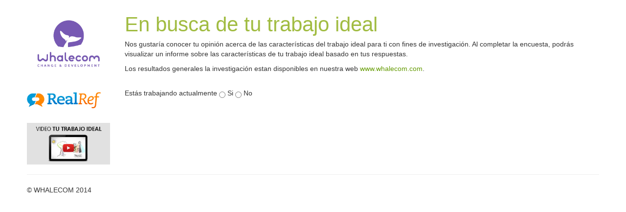

--- FILE ---
content_type: text/html; charset=utf-8
request_url: http://tutrabajoideal.com/
body_size: 109438
content:
<!DOCTYPE html>
<html>
<head>
  <title>WHALECOM En busca de tu trabajo ideal</title>
  <!--[if lt IE 9]>
    <script src="http://html5shim.googlecode.com/svn/trunk/html5.js" type="text/javascript"></script>
  <![endif]-->
  
  <link href="/assets/application-3173c4efd16c9c3baf738f65e3570313.css" media="all" rel="stylesheet" type="text/css" />
  <script src="/assets/application-75f2d70339dc612df5c7e4cf5d14008f.js" type="text/javascript"></script>
  <meta content="authenticity_token" name="csrf-param" />
<meta content="gPtU6JZxtqzkvi3BIspLsGLuiG1v2ohxIqIhIwNga14=" name="csrf-token" />
  <script src='http://www.google.com/jsapi'></script> 
  <meta name="viewport" content="width=device-width, initial-scale=1.0">
  <style>
  body { padding-top: 20px; font-family: Tahoma, Geneva, sans-serif; } 
  </style>
</head>
<body id='encuesta'>
	<div class="container">
  	<div class="row">
      <div class="span2">
        <a href="http://www.whalecom.com" target="_new"><img alt="Logo-whalecom" src="/assets/logo-whalecom-ca12351566a9f46aab05c09e99950e18.jpg" /></a>
          <div class='logo-segmento'>
            <a href="http://www.realref.com.ar" target="_new"><img alt="Real-ref-logo" src="/assets/real-ref-logo-d0daf3a6d3cb1248dc77afe3ec481ffa.png" width="151" /></a>
          </div>  
        <div class='logo-segmento'>
          <a href="http://youtu.be/LyJ1RtLg13U" target="_new"><img alt="Video-tu-trabajo-ideal" src="/assets/video-tu-trabajo-ideal-564a487c4879619af8b08c39e5a69966.jpg" /></a>
         </div>
      </div>  
	    <div class="span10">
        
        <form accept-charset="UTF-8" action="/encuestas" class="form-horizontal" id="new_encuesta" method="post"><div style="margin:0;padding:0;display:inline"><input name="utf8" type="hidden" value="&#x2713;" /><input name="authenticity_token" type="hidden" value="gPtU6JZxtqzkvi3BIspLsGLuiG1v2ohxIqIhIwNga14=" /></div>


  <h1>En busca de tu trabajo ideal</h1>
  <p>Nos gustaría conocer tu opinión acerca de las características del trabajo ideal para ti con fines de investigación. Al completar la encuesta, podrás visualizar un informe sobre las características de tu trabajo ideal basado en tus respuestas.</p>
  <p>Los resultados generales la investigación estan disponibles en nuestra web <a href='hettp://www.whalecom.com'>www.whalecom.com</a>.</p>
  <br>
  <p>
    <input id="encuesta_segmento_id" name="encuesta[segmento_id]" type="hidden" />
    <label for="encuesta_trabaja">Estás trabajando actualmente</label>
    <input id="encuesta_trabaja_true" name="encuesta[trabaja]" type="radio" value="true" /> Si
    <input id="encuesta_trabaja_false" name="encuesta[trabaja]" type="radio" value="false" /> No
  </p>
  <div id='encuesta_form'>
    <div class="row">
      <div class='span3'>
        <select id="encuesta_pais_id" name="encuesta[pais_id]"><option value="">País</option>
<option value="1">Argentina</option>
<option value="2">Bolivia</option>
<option value="3">Colombia</option>
<option value="4">Chile</option>
<option value="5">Ecuador</option>
<option value="6">Paraguay</option>
<option value="7">Perú</option>
<option value="8">Uruguay</option>
<option value="9">Venezuela</option>
<option value="10">Otro</option></select>
      </div>
      <div class='span2'>
        <select class="input-small" id="encuesta_edad" name="encuesta[edad]"><option value="">Edad</option>
<option value="16">16</option>
<option value="17">17</option>
<option value="18">18</option>
<option value="19">19</option>
<option value="20">20</option>
<option value="21">21</option>
<option value="22">22</option>
<option value="23">23</option>
<option value="24">24</option>
<option value="25">25</option>
<option value="26">26</option>
<option value="27">27</option>
<option value="28">28</option>
<option value="29">29</option>
<option value="30">30</option>
<option value="31">31</option>
<option value="32">32</option>
<option value="33">33</option>
<option value="34">34</option>
<option value="35">35</option>
<option value="36">36</option>
<option value="37">37</option>
<option value="38">38</option>
<option value="39">39</option>
<option value="40">40</option>
<option value="41">41</option>
<option value="42">42</option>
<option value="43">43</option>
<option value="44">44</option>
<option value="45">45</option>
<option value="46">46</option>
<option value="47">47</option>
<option value="48">48</option>
<option value="49">49</option>
<option value="50">50</option>
<option value="51">51</option>
<option value="52">52</option>
<option value="53">53</option>
<option value="54">54</option>
<option value="55">55</option>
<option value="56">56</option>
<option value="57">57</option>
<option value="58">58</option>
<option value="59">59</option>
<option value="60">60</option>
<option value="61">61</option>
<option value="62">62</option>
<option value="63">63</option>
<option value="64">64</option>
<option value="65">65</option>
<option value="66">66</option>
<option value="67">67</option>
<option value="68">68</option>
<option value="69">69</option>
<option value="70">70</option>
<option value="71">71</option>
<option value="72">72</option>
<option value="73">73</option>
<option value="74">74</option>
<option value="75">75</option></select>
      </div>
      <div class='span2'>
        <label for="encuesta_sexo">Sexo</label>
        <input id="encuesta_sexo_f" name="encuesta[sexo]" type="radio" value="F" /> F
        <input id="encuesta_sexo_m" name="encuesta[sexo]" type="radio" value="M" /> M
      </div>
    </div>
    <br>
    <div class="row">
      <div class='span3'>
        <select id="encuesta_estudio_id" name="encuesta[estudio_id]"><option value="">Nivel de estudio</option>
<option value="1">Postgrado</option>
<option value="2">Universitario</option>
<option value="3">Terciario</option>
<option value="4">Secundario</option>
<option value="5">Primario</option></select>


      </div>
      <div class='span3'>
        <label for="encuesta_estudiando">Estás estudiando actualmente</label>
        <input id="encuesta_estudiando_true" name="encuesta[estudiando]" type="radio" value="true" /> Si
        <input id="encuesta_estudiando_false" name="encuesta[estudiando]" type="radio" value="false" /> No
      </div>
      <div class='span3'>
        <select class="input-xlarge" id="encuesta_referente_id" name="encuesta[referente_id]"><option value="">Cómo te entreaste de la encuesta</option>
<option value="1">Human Camp Vocacional</option>
<option value="2">Un amigo</option>
<option value="3">Mi empresa</option>
<option value="4">Linkedin</option>
<option value="7">Facebook</option>
<option value="8">YouTube</option>
<option value="9">Mi Universidad</option>
<option value="10">Otro</option></select>
      </div>
    </div>
    <div class='row trabaja'>
      <br>

      <div class='span3'>
        <select id="encuesta_actividad_id" name="encuesta[actividad_id]"><option value="">Actividad de la empresa</option>
<option value="1">Agricultura, ganadería, pesca y forestal</option>
<option value="2">Minería</option>
<option value="3">Industria manufacturera</option>
<option value="4">Electricidad, gas y agua</option>
<option value="5">Construcción</option>
<option value="6">Comercio, restaurante y hoteles</option>
<option value="7">Intermediación (bancos, seguros, financieras)</option>
<option value="8">Administración pública, enseñanza y servicios comunitarios, sociales</option>
<option value="9">Salud</option>
<option value="10">Tecnología</option>
<option value="11">Otros</option>
<option value="12">Industria del Entreteniemiento</option>
<option value="13">Industria de la Comunicación</option>
<option value="14">Consumo Masivo</option></select>
      </div>
      <div class='span3'>
        <select class="input-xlarge" id="encuesta_antiguedad_id" name="encuesta[antiguedad_id]"><option value="">Antiguedad en el trabajo actual</option>
<option value="1">Menos de 1 año</option>
<option value="2">Entre 1 y 5 años</option>
<option value="3">Entre 6 y 10 años</option>
<option value="4">Más de 10 años</option></select>
      </div>
    </div>


    <h2>Lo  más importante para mi en el trabajo</h2>
    <p>Asigna el orden de importancia para ti de las 8 dimensiones que te presentamos a continuación (<strong>1 es la más importante</strong>) <span class='trabaja'>y contesta cuán satisfecho estás en tu trabajo actual (<strong>10 indica la satisfacción total</strong>)</span>. </p>

       <p><strong><span class="text-info">Ordena los atributos según su importancia, utilizando cada valor sólo una vez</span></strong></p>

    <table class="table table-striped">
  <thead>
    <tr>
      <th></th>
      <th>
        <div class='text-center'>
          ¿Qué importancia tiene para mi?           
          <a href="#" rel='tooltip' data-toggle="tooltip" title="Pensando en tu trabajo ideal, ordená los atributos según importancia, siendo 1 el más importante y 8 el menos importante "><i class="icon-question-sign"></i></a>
        </div>
      </th>
      <th class="trabaja">
        <div class='text-center'>
          ¿Cuán satisfecho estoy en mi trabajo actual?
           <a href="#" rel='tooltip' data-toggle="tooltip" title="Pensando en tu trabajo actual, indicá en una escala de 1 a 10 cúan satisfecho estás con cada atributo, siendo 1 totalmente insatisfecho y 10 super satisfecho"><i class="icon-question-sign"></i></a>       
        </div>
      </th>
    </tr>
  </thead>
  <tbody>
    <tr>
      
        <input id="encuesta_respuestas_attributes_0_dimension_id" name="encuesta[respuestas_attributes][0][dimension_id]" type="hidden" value="1" />
        <td><strong class='text-info'>NATURALEZA DEL TRABAJO</strong> El rol o la tarea tiene las características que a mi me gusta, como por ejemplo una especialidad, tareas variadas, etc.
 </td>
        <td nowrap>
            <div class='text-center'>
              <select id="encuesta_respuestas_attributes_0_importancia" name="encuesta[respuestas_attributes][0][importancia]" style="width: 45px"><option value=""></option>
<option value="1">1</option>
<option value="2">2</option>
<option value="3">3</option>
<option value="4">4</option>
<option value="5">5</option>
<option value="6">6</option>
<option value="7">7</option>
<option value="8">8</option></select>
            </div>
        </td>
        <td nowrap class="trabaja">
          
          <ul class='inline text-center'>  
            <strong>-</strong>
              <li>
                <label class="small" for="encuesta_respuestas_attributes_0_satisfaccion">1</label>
                <input id="encuesta_respuestas_attributes_0_satisfaccion_1" name="encuesta[respuestas_attributes][0][satisfaccion]" type="radio" value="1" />
              </li>
              <li>
                <label class="small" for="encuesta_respuestas_attributes_0_satisfaccion">2</label>
                <input id="encuesta_respuestas_attributes_0_satisfaccion_2" name="encuesta[respuestas_attributes][0][satisfaccion]" type="radio" value="2" />
              </li>
              <li>
                <label class="small" for="encuesta_respuestas_attributes_0_satisfaccion">3</label>
                <input id="encuesta_respuestas_attributes_0_satisfaccion_3" name="encuesta[respuestas_attributes][0][satisfaccion]" type="radio" value="3" />
              </li>
              <li>
                <label class="small" for="encuesta_respuestas_attributes_0_satisfaccion">4</label>
                <input id="encuesta_respuestas_attributes_0_satisfaccion_4" name="encuesta[respuestas_attributes][0][satisfaccion]" type="radio" value="4" />
              </li>
              <li>
                <label class="small" for="encuesta_respuestas_attributes_0_satisfaccion">5</label>
                <input id="encuesta_respuestas_attributes_0_satisfaccion_5" name="encuesta[respuestas_attributes][0][satisfaccion]" type="radio" value="5" />
              </li>
              <li>
                <label class="small" for="encuesta_respuestas_attributes_0_satisfaccion">6</label>
                <input id="encuesta_respuestas_attributes_0_satisfaccion_6" name="encuesta[respuestas_attributes][0][satisfaccion]" type="radio" value="6" />
              </li>
              <li>
                <label class="small" for="encuesta_respuestas_attributes_0_satisfaccion">7</label>
                <input id="encuesta_respuestas_attributes_0_satisfaccion_7" name="encuesta[respuestas_attributes][0][satisfaccion]" type="radio" value="7" />
              </li>
              <li>
                <label class="small" for="encuesta_respuestas_attributes_0_satisfaccion">8</label>
                <input id="encuesta_respuestas_attributes_0_satisfaccion_8" name="encuesta[respuestas_attributes][0][satisfaccion]" type="radio" value="8" />
              </li>
              <li>
                <label class="small" for="encuesta_respuestas_attributes_0_satisfaccion">9</label>
                <input id="encuesta_respuestas_attributes_0_satisfaccion_9" name="encuesta[respuestas_attributes][0][satisfaccion]" type="radio" value="9" />
              </li>
              <li>
                <label class="small" for="encuesta_respuestas_attributes_0_satisfaccion">10</label>
                <input id="encuesta_respuestas_attributes_0_satisfaccion_10" name="encuesta[respuestas_attributes][0][satisfaccion]" type="radio" value="10" />
              </li>
            <strong>+</strong>
          </ul>  
        </td>
    </tr>  
    <tr>
      
        <input id="encuesta_respuestas_attributes_1_dimension_id" name="encuesta[respuestas_attributes][1][dimension_id]" type="hidden" value="2" />
        <td><strong class='text-info'>APRENDIZAJE Y DESAFÍOS</strong> Tengo posibilidades de desarrollo, de trabajar en proyectos nuevos y participar de nuevas experiencias y oportunidades
 </td>
        <td nowrap>
            <div class='text-center'>
              <select id="encuesta_respuestas_attributes_1_importancia" name="encuesta[respuestas_attributes][1][importancia]" style="width: 45px"><option value=""></option>
<option value="1">1</option>
<option value="2">2</option>
<option value="3">3</option>
<option value="4">4</option>
<option value="5">5</option>
<option value="6">6</option>
<option value="7">7</option>
<option value="8">8</option></select>
            </div>
        </td>
        <td nowrap class="trabaja">
          
          <ul class='inline text-center'>  
            <strong>-</strong>
              <li>
                <label class="small" for="encuesta_respuestas_attributes_1_satisfaccion">1</label>
                <input id="encuesta_respuestas_attributes_1_satisfaccion_1" name="encuesta[respuestas_attributes][1][satisfaccion]" type="radio" value="1" />
              </li>
              <li>
                <label class="small" for="encuesta_respuestas_attributes_1_satisfaccion">2</label>
                <input id="encuesta_respuestas_attributes_1_satisfaccion_2" name="encuesta[respuestas_attributes][1][satisfaccion]" type="radio" value="2" />
              </li>
              <li>
                <label class="small" for="encuesta_respuestas_attributes_1_satisfaccion">3</label>
                <input id="encuesta_respuestas_attributes_1_satisfaccion_3" name="encuesta[respuestas_attributes][1][satisfaccion]" type="radio" value="3" />
              </li>
              <li>
                <label class="small" for="encuesta_respuestas_attributes_1_satisfaccion">4</label>
                <input id="encuesta_respuestas_attributes_1_satisfaccion_4" name="encuesta[respuestas_attributes][1][satisfaccion]" type="radio" value="4" />
              </li>
              <li>
                <label class="small" for="encuesta_respuestas_attributes_1_satisfaccion">5</label>
                <input id="encuesta_respuestas_attributes_1_satisfaccion_5" name="encuesta[respuestas_attributes][1][satisfaccion]" type="radio" value="5" />
              </li>
              <li>
                <label class="small" for="encuesta_respuestas_attributes_1_satisfaccion">6</label>
                <input id="encuesta_respuestas_attributes_1_satisfaccion_6" name="encuesta[respuestas_attributes][1][satisfaccion]" type="radio" value="6" />
              </li>
              <li>
                <label class="small" for="encuesta_respuestas_attributes_1_satisfaccion">7</label>
                <input id="encuesta_respuestas_attributes_1_satisfaccion_7" name="encuesta[respuestas_attributes][1][satisfaccion]" type="radio" value="7" />
              </li>
              <li>
                <label class="small" for="encuesta_respuestas_attributes_1_satisfaccion">8</label>
                <input id="encuesta_respuestas_attributes_1_satisfaccion_8" name="encuesta[respuestas_attributes][1][satisfaccion]" type="radio" value="8" />
              </li>
              <li>
                <label class="small" for="encuesta_respuestas_attributes_1_satisfaccion">9</label>
                <input id="encuesta_respuestas_attributes_1_satisfaccion_9" name="encuesta[respuestas_attributes][1][satisfaccion]" type="radio" value="9" />
              </li>
              <li>
                <label class="small" for="encuesta_respuestas_attributes_1_satisfaccion">10</label>
                <input id="encuesta_respuestas_attributes_1_satisfaccion_10" name="encuesta[respuestas_attributes][1][satisfaccion]" type="radio" value="10" />
              </li>
            <strong>+</strong>
          </ul>  
        </td>
    </tr>  
    <tr>
      
        <input id="encuesta_respuestas_attributes_2_dimension_id" name="encuesta[respuestas_attributes][2][dimension_id]" type="hidden" value="3" />
        <td><strong class='text-info'>IDENTIFICACIÓN CON LOS VALORES DE LA EMPRESA</strong> Me siento orgulloso por pertenecer, la empresa refleja mis valores</td>
        <td nowrap>
            <div class='text-center'>
              <select id="encuesta_respuestas_attributes_2_importancia" name="encuesta[respuestas_attributes][2][importancia]" style="width: 45px"><option value=""></option>
<option value="1">1</option>
<option value="2">2</option>
<option value="3">3</option>
<option value="4">4</option>
<option value="5">5</option>
<option value="6">6</option>
<option value="7">7</option>
<option value="8">8</option></select>
            </div>
        </td>
        <td nowrap class="trabaja">
          
          <ul class='inline text-center'>  
            <strong>-</strong>
              <li>
                <label class="small" for="encuesta_respuestas_attributes_2_satisfaccion">1</label>
                <input id="encuesta_respuestas_attributes_2_satisfaccion_1" name="encuesta[respuestas_attributes][2][satisfaccion]" type="radio" value="1" />
              </li>
              <li>
                <label class="small" for="encuesta_respuestas_attributes_2_satisfaccion">2</label>
                <input id="encuesta_respuestas_attributes_2_satisfaccion_2" name="encuesta[respuestas_attributes][2][satisfaccion]" type="radio" value="2" />
              </li>
              <li>
                <label class="small" for="encuesta_respuestas_attributes_2_satisfaccion">3</label>
                <input id="encuesta_respuestas_attributes_2_satisfaccion_3" name="encuesta[respuestas_attributes][2][satisfaccion]" type="radio" value="3" />
              </li>
              <li>
                <label class="small" for="encuesta_respuestas_attributes_2_satisfaccion">4</label>
                <input id="encuesta_respuestas_attributes_2_satisfaccion_4" name="encuesta[respuestas_attributes][2][satisfaccion]" type="radio" value="4" />
              </li>
              <li>
                <label class="small" for="encuesta_respuestas_attributes_2_satisfaccion">5</label>
                <input id="encuesta_respuestas_attributes_2_satisfaccion_5" name="encuesta[respuestas_attributes][2][satisfaccion]" type="radio" value="5" />
              </li>
              <li>
                <label class="small" for="encuesta_respuestas_attributes_2_satisfaccion">6</label>
                <input id="encuesta_respuestas_attributes_2_satisfaccion_6" name="encuesta[respuestas_attributes][2][satisfaccion]" type="radio" value="6" />
              </li>
              <li>
                <label class="small" for="encuesta_respuestas_attributes_2_satisfaccion">7</label>
                <input id="encuesta_respuestas_attributes_2_satisfaccion_7" name="encuesta[respuestas_attributes][2][satisfaccion]" type="radio" value="7" />
              </li>
              <li>
                <label class="small" for="encuesta_respuestas_attributes_2_satisfaccion">8</label>
                <input id="encuesta_respuestas_attributes_2_satisfaccion_8" name="encuesta[respuestas_attributes][2][satisfaccion]" type="radio" value="8" />
              </li>
              <li>
                <label class="small" for="encuesta_respuestas_attributes_2_satisfaccion">9</label>
                <input id="encuesta_respuestas_attributes_2_satisfaccion_9" name="encuesta[respuestas_attributes][2][satisfaccion]" type="radio" value="9" />
              </li>
              <li>
                <label class="small" for="encuesta_respuestas_attributes_2_satisfaccion">10</label>
                <input id="encuesta_respuestas_attributes_2_satisfaccion_10" name="encuesta[respuestas_attributes][2][satisfaccion]" type="radio" value="10" />
              </li>
            <strong>+</strong>
          </ul>  
        </td>
    </tr>  
    <tr>
      
        <input id="encuesta_respuestas_attributes_3_dimension_id" name="encuesta[respuestas_attributes][3][dimension_id]" type="hidden" value="4" />
        <td><strong class='text-info'>AUTONOMÍA </strong> Tengo libertad para decidir cómo, cuándo y dónde realizar el trabajo</td>
        <td nowrap>
            <div class='text-center'>
              <select id="encuesta_respuestas_attributes_3_importancia" name="encuesta[respuestas_attributes][3][importancia]" style="width: 45px"><option value=""></option>
<option value="1">1</option>
<option value="2">2</option>
<option value="3">3</option>
<option value="4">4</option>
<option value="5">5</option>
<option value="6">6</option>
<option value="7">7</option>
<option value="8">8</option></select>
            </div>
        </td>
        <td nowrap class="trabaja">
          
          <ul class='inline text-center'>  
            <strong>-</strong>
              <li>
                <label class="small" for="encuesta_respuestas_attributes_3_satisfaccion">1</label>
                <input id="encuesta_respuestas_attributes_3_satisfaccion_1" name="encuesta[respuestas_attributes][3][satisfaccion]" type="radio" value="1" />
              </li>
              <li>
                <label class="small" for="encuesta_respuestas_attributes_3_satisfaccion">2</label>
                <input id="encuesta_respuestas_attributes_3_satisfaccion_2" name="encuesta[respuestas_attributes][3][satisfaccion]" type="radio" value="2" />
              </li>
              <li>
                <label class="small" for="encuesta_respuestas_attributes_3_satisfaccion">3</label>
                <input id="encuesta_respuestas_attributes_3_satisfaccion_3" name="encuesta[respuestas_attributes][3][satisfaccion]" type="radio" value="3" />
              </li>
              <li>
                <label class="small" for="encuesta_respuestas_attributes_3_satisfaccion">4</label>
                <input id="encuesta_respuestas_attributes_3_satisfaccion_4" name="encuesta[respuestas_attributes][3][satisfaccion]" type="radio" value="4" />
              </li>
              <li>
                <label class="small" for="encuesta_respuestas_attributes_3_satisfaccion">5</label>
                <input id="encuesta_respuestas_attributes_3_satisfaccion_5" name="encuesta[respuestas_attributes][3][satisfaccion]" type="radio" value="5" />
              </li>
              <li>
                <label class="small" for="encuesta_respuestas_attributes_3_satisfaccion">6</label>
                <input id="encuesta_respuestas_attributes_3_satisfaccion_6" name="encuesta[respuestas_attributes][3][satisfaccion]" type="radio" value="6" />
              </li>
              <li>
                <label class="small" for="encuesta_respuestas_attributes_3_satisfaccion">7</label>
                <input id="encuesta_respuestas_attributes_3_satisfaccion_7" name="encuesta[respuestas_attributes][3][satisfaccion]" type="radio" value="7" />
              </li>
              <li>
                <label class="small" for="encuesta_respuestas_attributes_3_satisfaccion">8</label>
                <input id="encuesta_respuestas_attributes_3_satisfaccion_8" name="encuesta[respuestas_attributes][3][satisfaccion]" type="radio" value="8" />
              </li>
              <li>
                <label class="small" for="encuesta_respuestas_attributes_3_satisfaccion">9</label>
                <input id="encuesta_respuestas_attributes_3_satisfaccion_9" name="encuesta[respuestas_attributes][3][satisfaccion]" type="radio" value="9" />
              </li>
              <li>
                <label class="small" for="encuesta_respuestas_attributes_3_satisfaccion">10</label>
                <input id="encuesta_respuestas_attributes_3_satisfaccion_10" name="encuesta[respuestas_attributes][3][satisfaccion]" type="radio" value="10" />
              </li>
            <strong>+</strong>
          </ul>  
        </td>
    </tr>  
    <tr>
      
        <input id="encuesta_respuestas_attributes_4_dimension_id" name="encuesta[respuestas_attributes][4][dimension_id]" type="hidden" value="5" />
        <td><strong class='text-info'>COMPENSACIÓN </strong> La retribución es muy buena</td>
        <td nowrap>
            <div class='text-center'>
              <select id="encuesta_respuestas_attributes_4_importancia" name="encuesta[respuestas_attributes][4][importancia]" style="width: 45px"><option value=""></option>
<option value="1">1</option>
<option value="2">2</option>
<option value="3">3</option>
<option value="4">4</option>
<option value="5">5</option>
<option value="6">6</option>
<option value="7">7</option>
<option value="8">8</option></select>
            </div>
        </td>
        <td nowrap class="trabaja">
          
          <ul class='inline text-center'>  
            <strong>-</strong>
              <li>
                <label class="small" for="encuesta_respuestas_attributes_4_satisfaccion">1</label>
                <input id="encuesta_respuestas_attributes_4_satisfaccion_1" name="encuesta[respuestas_attributes][4][satisfaccion]" type="radio" value="1" />
              </li>
              <li>
                <label class="small" for="encuesta_respuestas_attributes_4_satisfaccion">2</label>
                <input id="encuesta_respuestas_attributes_4_satisfaccion_2" name="encuesta[respuestas_attributes][4][satisfaccion]" type="radio" value="2" />
              </li>
              <li>
                <label class="small" for="encuesta_respuestas_attributes_4_satisfaccion">3</label>
                <input id="encuesta_respuestas_attributes_4_satisfaccion_3" name="encuesta[respuestas_attributes][4][satisfaccion]" type="radio" value="3" />
              </li>
              <li>
                <label class="small" for="encuesta_respuestas_attributes_4_satisfaccion">4</label>
                <input id="encuesta_respuestas_attributes_4_satisfaccion_4" name="encuesta[respuestas_attributes][4][satisfaccion]" type="radio" value="4" />
              </li>
              <li>
                <label class="small" for="encuesta_respuestas_attributes_4_satisfaccion">5</label>
                <input id="encuesta_respuestas_attributes_4_satisfaccion_5" name="encuesta[respuestas_attributes][4][satisfaccion]" type="radio" value="5" />
              </li>
              <li>
                <label class="small" for="encuesta_respuestas_attributes_4_satisfaccion">6</label>
                <input id="encuesta_respuestas_attributes_4_satisfaccion_6" name="encuesta[respuestas_attributes][4][satisfaccion]" type="radio" value="6" />
              </li>
              <li>
                <label class="small" for="encuesta_respuestas_attributes_4_satisfaccion">7</label>
                <input id="encuesta_respuestas_attributes_4_satisfaccion_7" name="encuesta[respuestas_attributes][4][satisfaccion]" type="radio" value="7" />
              </li>
              <li>
                <label class="small" for="encuesta_respuestas_attributes_4_satisfaccion">8</label>
                <input id="encuesta_respuestas_attributes_4_satisfaccion_8" name="encuesta[respuestas_attributes][4][satisfaccion]" type="radio" value="8" />
              </li>
              <li>
                <label class="small" for="encuesta_respuestas_attributes_4_satisfaccion">9</label>
                <input id="encuesta_respuestas_attributes_4_satisfaccion_9" name="encuesta[respuestas_attributes][4][satisfaccion]" type="radio" value="9" />
              </li>
              <li>
                <label class="small" for="encuesta_respuestas_attributes_4_satisfaccion">10</label>
                <input id="encuesta_respuestas_attributes_4_satisfaccion_10" name="encuesta[respuestas_attributes][4][satisfaccion]" type="radio" value="10" />
              </li>
            <strong>+</strong>
          </ul>  
        </td>
    </tr>  
    <tr>
      
        <input id="encuesta_respuestas_attributes_5_dimension_id" name="encuesta[respuestas_attributes][5][dimension_id]" type="hidden" value="6" />
        <td><strong class='text-info'>SEGURIDAD Y BENEFICIOS</strong> Tengo seguridad laboral y beneficios que me hacen la vida muy cómoda, como por ejemplo, comedor, traslado, etc.</td>
        <td nowrap>
            <div class='text-center'>
              <select id="encuesta_respuestas_attributes_5_importancia" name="encuesta[respuestas_attributes][5][importancia]" style="width: 45px"><option value=""></option>
<option value="1">1</option>
<option value="2">2</option>
<option value="3">3</option>
<option value="4">4</option>
<option value="5">5</option>
<option value="6">6</option>
<option value="7">7</option>
<option value="8">8</option></select>
            </div>
        </td>
        <td nowrap class="trabaja">
          
          <ul class='inline text-center'>  
            <strong>-</strong>
              <li>
                <label class="small" for="encuesta_respuestas_attributes_5_satisfaccion">1</label>
                <input id="encuesta_respuestas_attributes_5_satisfaccion_1" name="encuesta[respuestas_attributes][5][satisfaccion]" type="radio" value="1" />
              </li>
              <li>
                <label class="small" for="encuesta_respuestas_attributes_5_satisfaccion">2</label>
                <input id="encuesta_respuestas_attributes_5_satisfaccion_2" name="encuesta[respuestas_attributes][5][satisfaccion]" type="radio" value="2" />
              </li>
              <li>
                <label class="small" for="encuesta_respuestas_attributes_5_satisfaccion">3</label>
                <input id="encuesta_respuestas_attributes_5_satisfaccion_3" name="encuesta[respuestas_attributes][5][satisfaccion]" type="radio" value="3" />
              </li>
              <li>
                <label class="small" for="encuesta_respuestas_attributes_5_satisfaccion">4</label>
                <input id="encuesta_respuestas_attributes_5_satisfaccion_4" name="encuesta[respuestas_attributes][5][satisfaccion]" type="radio" value="4" />
              </li>
              <li>
                <label class="small" for="encuesta_respuestas_attributes_5_satisfaccion">5</label>
                <input id="encuesta_respuestas_attributes_5_satisfaccion_5" name="encuesta[respuestas_attributes][5][satisfaccion]" type="radio" value="5" />
              </li>
              <li>
                <label class="small" for="encuesta_respuestas_attributes_5_satisfaccion">6</label>
                <input id="encuesta_respuestas_attributes_5_satisfaccion_6" name="encuesta[respuestas_attributes][5][satisfaccion]" type="radio" value="6" />
              </li>
              <li>
                <label class="small" for="encuesta_respuestas_attributes_5_satisfaccion">7</label>
                <input id="encuesta_respuestas_attributes_5_satisfaccion_7" name="encuesta[respuestas_attributes][5][satisfaccion]" type="radio" value="7" />
              </li>
              <li>
                <label class="small" for="encuesta_respuestas_attributes_5_satisfaccion">8</label>
                <input id="encuesta_respuestas_attributes_5_satisfaccion_8" name="encuesta[respuestas_attributes][5][satisfaccion]" type="radio" value="8" />
              </li>
              <li>
                <label class="small" for="encuesta_respuestas_attributes_5_satisfaccion">9</label>
                <input id="encuesta_respuestas_attributes_5_satisfaccion_9" name="encuesta[respuestas_attributes][5][satisfaccion]" type="radio" value="9" />
              </li>
              <li>
                <label class="small" for="encuesta_respuestas_attributes_5_satisfaccion">10</label>
                <input id="encuesta_respuestas_attributes_5_satisfaccion_10" name="encuesta[respuestas_attributes][5][satisfaccion]" type="radio" value="10" />
              </li>
            <strong>+</strong>
          </ul>  
        </td>
    </tr>  
    <tr>
      
        <input id="encuesta_respuestas_attributes_6_dimension_id" name="encuesta[respuestas_attributes][6][dimension_id]" type="hidden" value="7" />
        <td><strong class='text-info'>RELACIONES ENRIQUECEDORAS</strong> Trabajo con personas que valoro y me aportan distintas cosas, por ejemplo, diversión, sabiduría, prestigio, etc.</td>
        <td nowrap>
            <div class='text-center'>
              <select id="encuesta_respuestas_attributes_6_importancia" name="encuesta[respuestas_attributes][6][importancia]" style="width: 45px"><option value=""></option>
<option value="1">1</option>
<option value="2">2</option>
<option value="3">3</option>
<option value="4">4</option>
<option value="5">5</option>
<option value="6">6</option>
<option value="7">7</option>
<option value="8">8</option></select>
            </div>
        </td>
        <td nowrap class="trabaja">
          
          <ul class='inline text-center'>  
            <strong>-</strong>
              <li>
                <label class="small" for="encuesta_respuestas_attributes_6_satisfaccion">1</label>
                <input id="encuesta_respuestas_attributes_6_satisfaccion_1" name="encuesta[respuestas_attributes][6][satisfaccion]" type="radio" value="1" />
              </li>
              <li>
                <label class="small" for="encuesta_respuestas_attributes_6_satisfaccion">2</label>
                <input id="encuesta_respuestas_attributes_6_satisfaccion_2" name="encuesta[respuestas_attributes][6][satisfaccion]" type="radio" value="2" />
              </li>
              <li>
                <label class="small" for="encuesta_respuestas_attributes_6_satisfaccion">3</label>
                <input id="encuesta_respuestas_attributes_6_satisfaccion_3" name="encuesta[respuestas_attributes][6][satisfaccion]" type="radio" value="3" />
              </li>
              <li>
                <label class="small" for="encuesta_respuestas_attributes_6_satisfaccion">4</label>
                <input id="encuesta_respuestas_attributes_6_satisfaccion_4" name="encuesta[respuestas_attributes][6][satisfaccion]" type="radio" value="4" />
              </li>
              <li>
                <label class="small" for="encuesta_respuestas_attributes_6_satisfaccion">5</label>
                <input id="encuesta_respuestas_attributes_6_satisfaccion_5" name="encuesta[respuestas_attributes][6][satisfaccion]" type="radio" value="5" />
              </li>
              <li>
                <label class="small" for="encuesta_respuestas_attributes_6_satisfaccion">6</label>
                <input id="encuesta_respuestas_attributes_6_satisfaccion_6" name="encuesta[respuestas_attributes][6][satisfaccion]" type="radio" value="6" />
              </li>
              <li>
                <label class="small" for="encuesta_respuestas_attributes_6_satisfaccion">7</label>
                <input id="encuesta_respuestas_attributes_6_satisfaccion_7" name="encuesta[respuestas_attributes][6][satisfaccion]" type="radio" value="7" />
              </li>
              <li>
                <label class="small" for="encuesta_respuestas_attributes_6_satisfaccion">8</label>
                <input id="encuesta_respuestas_attributes_6_satisfaccion_8" name="encuesta[respuestas_attributes][6][satisfaccion]" type="radio" value="8" />
              </li>
              <li>
                <label class="small" for="encuesta_respuestas_attributes_6_satisfaccion">9</label>
                <input id="encuesta_respuestas_attributes_6_satisfaccion_9" name="encuesta[respuestas_attributes][6][satisfaccion]" type="radio" value="9" />
              </li>
              <li>
                <label class="small" for="encuesta_respuestas_attributes_6_satisfaccion">10</label>
                <input id="encuesta_respuestas_attributes_6_satisfaccion_10" name="encuesta[respuestas_attributes][6][satisfaccion]" type="radio" value="10" />
              </li>
            <strong>+</strong>
          </ul>  
        </td>
    </tr>  
    <tr>
      
        <input id="encuesta_respuestas_attributes_7_dimension_id" name="encuesta[respuestas_attributes][7][dimension_id]" type="hidden" value="8" />
        <td><strong class='text-info'>GESTIÓN DE MI TIEMPO</strong> El trabajo me permite manejar y optimizar mis tiempos personales, por ejemplo, hay horario flexible, posibilidades de trabajar desde la casa o el trabajo me queda cerca</td>
        <td nowrap>
            <div class='text-center'>
              <select id="encuesta_respuestas_attributes_7_importancia" name="encuesta[respuestas_attributes][7][importancia]" style="width: 45px"><option value=""></option>
<option value="1">1</option>
<option value="2">2</option>
<option value="3">3</option>
<option value="4">4</option>
<option value="5">5</option>
<option value="6">6</option>
<option value="7">7</option>
<option value="8">8</option></select>
            </div>
        </td>
        <td nowrap class="trabaja">
          
          <ul class='inline text-center'>  
            <strong>-</strong>
              <li>
                <label class="small" for="encuesta_respuestas_attributes_7_satisfaccion">1</label>
                <input id="encuesta_respuestas_attributes_7_satisfaccion_1" name="encuesta[respuestas_attributes][7][satisfaccion]" type="radio" value="1" />
              </li>
              <li>
                <label class="small" for="encuesta_respuestas_attributes_7_satisfaccion">2</label>
                <input id="encuesta_respuestas_attributes_7_satisfaccion_2" name="encuesta[respuestas_attributes][7][satisfaccion]" type="radio" value="2" />
              </li>
              <li>
                <label class="small" for="encuesta_respuestas_attributes_7_satisfaccion">3</label>
                <input id="encuesta_respuestas_attributes_7_satisfaccion_3" name="encuesta[respuestas_attributes][7][satisfaccion]" type="radio" value="3" />
              </li>
              <li>
                <label class="small" for="encuesta_respuestas_attributes_7_satisfaccion">4</label>
                <input id="encuesta_respuestas_attributes_7_satisfaccion_4" name="encuesta[respuestas_attributes][7][satisfaccion]" type="radio" value="4" />
              </li>
              <li>
                <label class="small" for="encuesta_respuestas_attributes_7_satisfaccion">5</label>
                <input id="encuesta_respuestas_attributes_7_satisfaccion_5" name="encuesta[respuestas_attributes][7][satisfaccion]" type="radio" value="5" />
              </li>
              <li>
                <label class="small" for="encuesta_respuestas_attributes_7_satisfaccion">6</label>
                <input id="encuesta_respuestas_attributes_7_satisfaccion_6" name="encuesta[respuestas_attributes][7][satisfaccion]" type="radio" value="6" />
              </li>
              <li>
                <label class="small" for="encuesta_respuestas_attributes_7_satisfaccion">7</label>
                <input id="encuesta_respuestas_attributes_7_satisfaccion_7" name="encuesta[respuestas_attributes][7][satisfaccion]" type="radio" value="7" />
              </li>
              <li>
                <label class="small" for="encuesta_respuestas_attributes_7_satisfaccion">8</label>
                <input id="encuesta_respuestas_attributes_7_satisfaccion_8" name="encuesta[respuestas_attributes][7][satisfaccion]" type="radio" value="8" />
              </li>
              <li>
                <label class="small" for="encuesta_respuestas_attributes_7_satisfaccion">9</label>
                <input id="encuesta_respuestas_attributes_7_satisfaccion_9" name="encuesta[respuestas_attributes][7][satisfaccion]" type="radio" value="9" />
              </li>
              <li>
                <label class="small" for="encuesta_respuestas_attributes_7_satisfaccion">10</label>
                <input id="encuesta_respuestas_attributes_7_satisfaccion_10" name="encuesta[respuestas_attributes][7][satisfaccion]" type="radio" value="10" />
              </li>
            <strong>+</strong>
          </ul>  
        </td>
    </tr>  
  </tbody>
</table>  


    <h2>La  forma de trabajar que más me gusta a mi</h2>
    <p>Asigna el orden de importancia para ti de las 8 dimensiones que te presentamos a continuación (<strong>1 es la más importante</strong>) <span class='trabaja'>y contesta cuán satisfecho estás en tu trabajo actual (<strong>10 indica la satisfacción total</strong>)</span>. </p>

       <p><strong><span class="text-info">Ordena los atributos según su importancia, utilizando cada valor sólo una vez</span></strong></p>

    <table class="table table-striped">
  <thead>
    <tr>
      <th></th>
      <th>
        <div class='text-center'>
          ¿Qué importancia tiene para mi?           
          <a href="#" rel='tooltip' data-toggle="tooltip" title="Pensando en tu trabajo ideal, ordená los atributos según importancia, siendo 1 el más importante y 8 el menos importante "><i class="icon-question-sign"></i></a>
        </div>
      </th>
      <th class="trabaja">
        <div class='text-center'>
          ¿Cuán satisfecho estoy en mi trabajo actual?
           <a href="#" rel='tooltip' data-toggle="tooltip" title="Pensando en tu trabajo actual, indicá en una escala de 1 a 10 cúan satisfecho estás con cada atributo, siendo 1 totalmente insatisfecho y 10 super satisfecho"><i class="icon-question-sign"></i></a>       
        </div>
      </th>
    </tr>
  </thead>
  <tbody>
    <tr>
      
        <input id="encuesta_respuestas_attributes_8_dimension_id" name="encuesta[respuestas_attributes][8][dimension_id]" type="hidden" value="9" />
        <td><strong class='text-info'>COLABORACIÓN </strong> Se trabaja en equipo y hay buen clima</td>
        <td nowrap>
            <div class='text-center'>
              <select id="encuesta_respuestas_attributes_8_importancia" name="encuesta[respuestas_attributes][8][importancia]" style="width: 45px"><option value=""></option>
<option value="1">1</option>
<option value="2">2</option>
<option value="3">3</option>
<option value="4">4</option>
<option value="5">5</option>
<option value="6">6</option>
<option value="7">7</option>
<option value="8">8</option></select>
            </div>
        </td>
        <td nowrap class="trabaja">
          
          <ul class='inline text-center'>  
            <strong>-</strong>
              <li>
                <label class="small" for="encuesta_respuestas_attributes_8_satisfaccion">1</label>
                <input id="encuesta_respuestas_attributes_8_satisfaccion_1" name="encuesta[respuestas_attributes][8][satisfaccion]" type="radio" value="1" />
              </li>
              <li>
                <label class="small" for="encuesta_respuestas_attributes_8_satisfaccion">2</label>
                <input id="encuesta_respuestas_attributes_8_satisfaccion_2" name="encuesta[respuestas_attributes][8][satisfaccion]" type="radio" value="2" />
              </li>
              <li>
                <label class="small" for="encuesta_respuestas_attributes_8_satisfaccion">3</label>
                <input id="encuesta_respuestas_attributes_8_satisfaccion_3" name="encuesta[respuestas_attributes][8][satisfaccion]" type="radio" value="3" />
              </li>
              <li>
                <label class="small" for="encuesta_respuestas_attributes_8_satisfaccion">4</label>
                <input id="encuesta_respuestas_attributes_8_satisfaccion_4" name="encuesta[respuestas_attributes][8][satisfaccion]" type="radio" value="4" />
              </li>
              <li>
                <label class="small" for="encuesta_respuestas_attributes_8_satisfaccion">5</label>
                <input id="encuesta_respuestas_attributes_8_satisfaccion_5" name="encuesta[respuestas_attributes][8][satisfaccion]" type="radio" value="5" />
              </li>
              <li>
                <label class="small" for="encuesta_respuestas_attributes_8_satisfaccion">6</label>
                <input id="encuesta_respuestas_attributes_8_satisfaccion_6" name="encuesta[respuestas_attributes][8][satisfaccion]" type="radio" value="6" />
              </li>
              <li>
                <label class="small" for="encuesta_respuestas_attributes_8_satisfaccion">7</label>
                <input id="encuesta_respuestas_attributes_8_satisfaccion_7" name="encuesta[respuestas_attributes][8][satisfaccion]" type="radio" value="7" />
              </li>
              <li>
                <label class="small" for="encuesta_respuestas_attributes_8_satisfaccion">8</label>
                <input id="encuesta_respuestas_attributes_8_satisfaccion_8" name="encuesta[respuestas_attributes][8][satisfaccion]" type="radio" value="8" />
              </li>
              <li>
                <label class="small" for="encuesta_respuestas_attributes_8_satisfaccion">9</label>
                <input id="encuesta_respuestas_attributes_8_satisfaccion_9" name="encuesta[respuestas_attributes][8][satisfaccion]" type="radio" value="9" />
              </li>
              <li>
                <label class="small" for="encuesta_respuestas_attributes_8_satisfaccion">10</label>
                <input id="encuesta_respuestas_attributes_8_satisfaccion_10" name="encuesta[respuestas_attributes][8][satisfaccion]" type="radio" value="10" />
              </li>
            <strong>+</strong>
          </ul>  
        </td>
    </tr>  
    <tr>
      
        <input id="encuesta_respuestas_attributes_9_dimension_id" name="encuesta[respuestas_attributes][9][dimension_id]" type="hidden" value="10" />
        <td><strong class='text-info'>GESTIÓN POR RESULTADOS</strong> Lo importante es lo que hacés, no dónde ni cuándo lo hacés. Los procesos y las herramientas te ayudan a alcanzar los resultados.</td>
        <td nowrap>
            <div class='text-center'>
              <select id="encuesta_respuestas_attributes_9_importancia" name="encuesta[respuestas_attributes][9][importancia]" style="width: 45px"><option value=""></option>
<option value="1">1</option>
<option value="2">2</option>
<option value="3">3</option>
<option value="4">4</option>
<option value="5">5</option>
<option value="6">6</option>
<option value="7">7</option>
<option value="8">8</option></select>
            </div>
        </td>
        <td nowrap class="trabaja">
          
          <ul class='inline text-center'>  
            <strong>-</strong>
              <li>
                <label class="small" for="encuesta_respuestas_attributes_9_satisfaccion">1</label>
                <input id="encuesta_respuestas_attributes_9_satisfaccion_1" name="encuesta[respuestas_attributes][9][satisfaccion]" type="radio" value="1" />
              </li>
              <li>
                <label class="small" for="encuesta_respuestas_attributes_9_satisfaccion">2</label>
                <input id="encuesta_respuestas_attributes_9_satisfaccion_2" name="encuesta[respuestas_attributes][9][satisfaccion]" type="radio" value="2" />
              </li>
              <li>
                <label class="small" for="encuesta_respuestas_attributes_9_satisfaccion">3</label>
                <input id="encuesta_respuestas_attributes_9_satisfaccion_3" name="encuesta[respuestas_attributes][9][satisfaccion]" type="radio" value="3" />
              </li>
              <li>
                <label class="small" for="encuesta_respuestas_attributes_9_satisfaccion">4</label>
                <input id="encuesta_respuestas_attributes_9_satisfaccion_4" name="encuesta[respuestas_attributes][9][satisfaccion]" type="radio" value="4" />
              </li>
              <li>
                <label class="small" for="encuesta_respuestas_attributes_9_satisfaccion">5</label>
                <input id="encuesta_respuestas_attributes_9_satisfaccion_5" name="encuesta[respuestas_attributes][9][satisfaccion]" type="radio" value="5" />
              </li>
              <li>
                <label class="small" for="encuesta_respuestas_attributes_9_satisfaccion">6</label>
                <input id="encuesta_respuestas_attributes_9_satisfaccion_6" name="encuesta[respuestas_attributes][9][satisfaccion]" type="radio" value="6" />
              </li>
              <li>
                <label class="small" for="encuesta_respuestas_attributes_9_satisfaccion">7</label>
                <input id="encuesta_respuestas_attributes_9_satisfaccion_7" name="encuesta[respuestas_attributes][9][satisfaccion]" type="radio" value="7" />
              </li>
              <li>
                <label class="small" for="encuesta_respuestas_attributes_9_satisfaccion">8</label>
                <input id="encuesta_respuestas_attributes_9_satisfaccion_8" name="encuesta[respuestas_attributes][9][satisfaccion]" type="radio" value="8" />
              </li>
              <li>
                <label class="small" for="encuesta_respuestas_attributes_9_satisfaccion">9</label>
                <input id="encuesta_respuestas_attributes_9_satisfaccion_9" name="encuesta[respuestas_attributes][9][satisfaccion]" type="radio" value="9" />
              </li>
              <li>
                <label class="small" for="encuesta_respuestas_attributes_9_satisfaccion">10</label>
                <input id="encuesta_respuestas_attributes_9_satisfaccion_10" name="encuesta[respuestas_attributes][9][satisfaccion]" type="radio" value="10" />
              </li>
            <strong>+</strong>
          </ul>  
        </td>
    </tr>  
    <tr>
      
        <input id="encuesta_respuestas_attributes_10_dimension_id" name="encuesta[respuestas_attributes][10][dimension_id]" type="hidden" value="11" />
        <td><strong class='text-info'>PARTICIPACIÓN </strong> Se espera que tomes decisiones, hagas propuestas y actúes como dueño del negocio. Tus aportes son visibles y reconocidos.</td>
        <td nowrap>
            <div class='text-center'>
              <select id="encuesta_respuestas_attributes_10_importancia" name="encuesta[respuestas_attributes][10][importancia]" style="width: 45px"><option value=""></option>
<option value="1">1</option>
<option value="2">2</option>
<option value="3">3</option>
<option value="4">4</option>
<option value="5">5</option>
<option value="6">6</option>
<option value="7">7</option>
<option value="8">8</option></select>
            </div>
        </td>
        <td nowrap class="trabaja">
          
          <ul class='inline text-center'>  
            <strong>-</strong>
              <li>
                <label class="small" for="encuesta_respuestas_attributes_10_satisfaccion">1</label>
                <input id="encuesta_respuestas_attributes_10_satisfaccion_1" name="encuesta[respuestas_attributes][10][satisfaccion]" type="radio" value="1" />
              </li>
              <li>
                <label class="small" for="encuesta_respuestas_attributes_10_satisfaccion">2</label>
                <input id="encuesta_respuestas_attributes_10_satisfaccion_2" name="encuesta[respuestas_attributes][10][satisfaccion]" type="radio" value="2" />
              </li>
              <li>
                <label class="small" for="encuesta_respuestas_attributes_10_satisfaccion">3</label>
                <input id="encuesta_respuestas_attributes_10_satisfaccion_3" name="encuesta[respuestas_attributes][10][satisfaccion]" type="radio" value="3" />
              </li>
              <li>
                <label class="small" for="encuesta_respuestas_attributes_10_satisfaccion">4</label>
                <input id="encuesta_respuestas_attributes_10_satisfaccion_4" name="encuesta[respuestas_attributes][10][satisfaccion]" type="radio" value="4" />
              </li>
              <li>
                <label class="small" for="encuesta_respuestas_attributes_10_satisfaccion">5</label>
                <input id="encuesta_respuestas_attributes_10_satisfaccion_5" name="encuesta[respuestas_attributes][10][satisfaccion]" type="radio" value="5" />
              </li>
              <li>
                <label class="small" for="encuesta_respuestas_attributes_10_satisfaccion">6</label>
                <input id="encuesta_respuestas_attributes_10_satisfaccion_6" name="encuesta[respuestas_attributes][10][satisfaccion]" type="radio" value="6" />
              </li>
              <li>
                <label class="small" for="encuesta_respuestas_attributes_10_satisfaccion">7</label>
                <input id="encuesta_respuestas_attributes_10_satisfaccion_7" name="encuesta[respuestas_attributes][10][satisfaccion]" type="radio" value="7" />
              </li>
              <li>
                <label class="small" for="encuesta_respuestas_attributes_10_satisfaccion">8</label>
                <input id="encuesta_respuestas_attributes_10_satisfaccion_8" name="encuesta[respuestas_attributes][10][satisfaccion]" type="radio" value="8" />
              </li>
              <li>
                <label class="small" for="encuesta_respuestas_attributes_10_satisfaccion">9</label>
                <input id="encuesta_respuestas_attributes_10_satisfaccion_9" name="encuesta[respuestas_attributes][10][satisfaccion]" type="radio" value="9" />
              </li>
              <li>
                <label class="small" for="encuesta_respuestas_attributes_10_satisfaccion">10</label>
                <input id="encuesta_respuestas_attributes_10_satisfaccion_10" name="encuesta[respuestas_attributes][10][satisfaccion]" type="radio" value="10" />
              </li>
            <strong>+</strong>
          </ul>  
        </td>
    </tr>  
    <tr>
      
        <input id="encuesta_respuestas_attributes_11_dimension_id" name="encuesta[respuestas_attributes][11][dimension_id]" type="hidden" value="12" />
        <td><strong class='text-info'>BUENOS JEFES</strong> Los jefes se comprometen con los resultados de sus colaboradores, su satisfacción y desarrollo. Los directivos de la empresa son creíbles y respetados por todos</td>
        <td nowrap>
            <div class='text-center'>
              <select id="encuesta_respuestas_attributes_11_importancia" name="encuesta[respuestas_attributes][11][importancia]" style="width: 45px"><option value=""></option>
<option value="1">1</option>
<option value="2">2</option>
<option value="3">3</option>
<option value="4">4</option>
<option value="5">5</option>
<option value="6">6</option>
<option value="7">7</option>
<option value="8">8</option></select>
            </div>
        </td>
        <td nowrap class="trabaja">
          
          <ul class='inline text-center'>  
            <strong>-</strong>
              <li>
                <label class="small" for="encuesta_respuestas_attributes_11_satisfaccion">1</label>
                <input id="encuesta_respuestas_attributes_11_satisfaccion_1" name="encuesta[respuestas_attributes][11][satisfaccion]" type="radio" value="1" />
              </li>
              <li>
                <label class="small" for="encuesta_respuestas_attributes_11_satisfaccion">2</label>
                <input id="encuesta_respuestas_attributes_11_satisfaccion_2" name="encuesta[respuestas_attributes][11][satisfaccion]" type="radio" value="2" />
              </li>
              <li>
                <label class="small" for="encuesta_respuestas_attributes_11_satisfaccion">3</label>
                <input id="encuesta_respuestas_attributes_11_satisfaccion_3" name="encuesta[respuestas_attributes][11][satisfaccion]" type="radio" value="3" />
              </li>
              <li>
                <label class="small" for="encuesta_respuestas_attributes_11_satisfaccion">4</label>
                <input id="encuesta_respuestas_attributes_11_satisfaccion_4" name="encuesta[respuestas_attributes][11][satisfaccion]" type="radio" value="4" />
              </li>
              <li>
                <label class="small" for="encuesta_respuestas_attributes_11_satisfaccion">5</label>
                <input id="encuesta_respuestas_attributes_11_satisfaccion_5" name="encuesta[respuestas_attributes][11][satisfaccion]" type="radio" value="5" />
              </li>
              <li>
                <label class="small" for="encuesta_respuestas_attributes_11_satisfaccion">6</label>
                <input id="encuesta_respuestas_attributes_11_satisfaccion_6" name="encuesta[respuestas_attributes][11][satisfaccion]" type="radio" value="6" />
              </li>
              <li>
                <label class="small" for="encuesta_respuestas_attributes_11_satisfaccion">7</label>
                <input id="encuesta_respuestas_attributes_11_satisfaccion_7" name="encuesta[respuestas_attributes][11][satisfaccion]" type="radio" value="7" />
              </li>
              <li>
                <label class="small" for="encuesta_respuestas_attributes_11_satisfaccion">8</label>
                <input id="encuesta_respuestas_attributes_11_satisfaccion_8" name="encuesta[respuestas_attributes][11][satisfaccion]" type="radio" value="8" />
              </li>
              <li>
                <label class="small" for="encuesta_respuestas_attributes_11_satisfaccion">9</label>
                <input id="encuesta_respuestas_attributes_11_satisfaccion_9" name="encuesta[respuestas_attributes][11][satisfaccion]" type="radio" value="9" />
              </li>
              <li>
                <label class="small" for="encuesta_respuestas_attributes_11_satisfaccion">10</label>
                <input id="encuesta_respuestas_attributes_11_satisfaccion_10" name="encuesta[respuestas_attributes][11][satisfaccion]" type="radio" value="10" />
              </li>
            <strong>+</strong>
          </ul>  
        </td>
    </tr>  
    <tr>
      
        <input id="encuesta_respuestas_attributes_12_dimension_id" name="encuesta[respuestas_attributes][12][dimension_id]" type="hidden" value="13" />
        <td><strong class='text-info'>DESARROLLO </strong> Existe compromiso por el desarrollo de los colaboradores y sus intereses y expectativas brindando oportunidades de crecimiento profesional</td>
        <td nowrap>
            <div class='text-center'>
              <select id="encuesta_respuestas_attributes_12_importancia" name="encuesta[respuestas_attributes][12][importancia]" style="width: 45px"><option value=""></option>
<option value="1">1</option>
<option value="2">2</option>
<option value="3">3</option>
<option value="4">4</option>
<option value="5">5</option>
<option value="6">6</option>
<option value="7">7</option>
<option value="8">8</option></select>
            </div>
        </td>
        <td nowrap class="trabaja">
          
          <ul class='inline text-center'>  
            <strong>-</strong>
              <li>
                <label class="small" for="encuesta_respuestas_attributes_12_satisfaccion">1</label>
                <input id="encuesta_respuestas_attributes_12_satisfaccion_1" name="encuesta[respuestas_attributes][12][satisfaccion]" type="radio" value="1" />
              </li>
              <li>
                <label class="small" for="encuesta_respuestas_attributes_12_satisfaccion">2</label>
                <input id="encuesta_respuestas_attributes_12_satisfaccion_2" name="encuesta[respuestas_attributes][12][satisfaccion]" type="radio" value="2" />
              </li>
              <li>
                <label class="small" for="encuesta_respuestas_attributes_12_satisfaccion">3</label>
                <input id="encuesta_respuestas_attributes_12_satisfaccion_3" name="encuesta[respuestas_attributes][12][satisfaccion]" type="radio" value="3" />
              </li>
              <li>
                <label class="small" for="encuesta_respuestas_attributes_12_satisfaccion">4</label>
                <input id="encuesta_respuestas_attributes_12_satisfaccion_4" name="encuesta[respuestas_attributes][12][satisfaccion]" type="radio" value="4" />
              </li>
              <li>
                <label class="small" for="encuesta_respuestas_attributes_12_satisfaccion">5</label>
                <input id="encuesta_respuestas_attributes_12_satisfaccion_5" name="encuesta[respuestas_attributes][12][satisfaccion]" type="radio" value="5" />
              </li>
              <li>
                <label class="small" for="encuesta_respuestas_attributes_12_satisfaccion">6</label>
                <input id="encuesta_respuestas_attributes_12_satisfaccion_6" name="encuesta[respuestas_attributes][12][satisfaccion]" type="radio" value="6" />
              </li>
              <li>
                <label class="small" for="encuesta_respuestas_attributes_12_satisfaccion">7</label>
                <input id="encuesta_respuestas_attributes_12_satisfaccion_7" name="encuesta[respuestas_attributes][12][satisfaccion]" type="radio" value="7" />
              </li>
              <li>
                <label class="small" for="encuesta_respuestas_attributes_12_satisfaccion">8</label>
                <input id="encuesta_respuestas_attributes_12_satisfaccion_8" name="encuesta[respuestas_attributes][12][satisfaccion]" type="radio" value="8" />
              </li>
              <li>
                <label class="small" for="encuesta_respuestas_attributes_12_satisfaccion">9</label>
                <input id="encuesta_respuestas_attributes_12_satisfaccion_9" name="encuesta[respuestas_attributes][12][satisfaccion]" type="radio" value="9" />
              </li>
              <li>
                <label class="small" for="encuesta_respuestas_attributes_12_satisfaccion">10</label>
                <input id="encuesta_respuestas_attributes_12_satisfaccion_10" name="encuesta[respuestas_attributes][12][satisfaccion]" type="radio" value="10" />
              </li>
            <strong>+</strong>
          </ul>  
        </td>
    </tr>  
    <tr>
      
        <input id="encuesta_respuestas_attributes_13_dimension_id" name="encuesta[respuestas_attributes][13][dimension_id]" type="hidden" value="14" />
        <td><strong class='text-info'>INNOVACIÓN </strong> Se alientan las nuevas ideas y existe una gran predisposición al cambio</td>
        <td nowrap>
            <div class='text-center'>
              <select id="encuesta_respuestas_attributes_13_importancia" name="encuesta[respuestas_attributes][13][importancia]" style="width: 45px"><option value=""></option>
<option value="1">1</option>
<option value="2">2</option>
<option value="3">3</option>
<option value="4">4</option>
<option value="5">5</option>
<option value="6">6</option>
<option value="7">7</option>
<option value="8">8</option></select>
            </div>
        </td>
        <td nowrap class="trabaja">
          
          <ul class='inline text-center'>  
            <strong>-</strong>
              <li>
                <label class="small" for="encuesta_respuestas_attributes_13_satisfaccion">1</label>
                <input id="encuesta_respuestas_attributes_13_satisfaccion_1" name="encuesta[respuestas_attributes][13][satisfaccion]" type="radio" value="1" />
              </li>
              <li>
                <label class="small" for="encuesta_respuestas_attributes_13_satisfaccion">2</label>
                <input id="encuesta_respuestas_attributes_13_satisfaccion_2" name="encuesta[respuestas_attributes][13][satisfaccion]" type="radio" value="2" />
              </li>
              <li>
                <label class="small" for="encuesta_respuestas_attributes_13_satisfaccion">3</label>
                <input id="encuesta_respuestas_attributes_13_satisfaccion_3" name="encuesta[respuestas_attributes][13][satisfaccion]" type="radio" value="3" />
              </li>
              <li>
                <label class="small" for="encuesta_respuestas_attributes_13_satisfaccion">4</label>
                <input id="encuesta_respuestas_attributes_13_satisfaccion_4" name="encuesta[respuestas_attributes][13][satisfaccion]" type="radio" value="4" />
              </li>
              <li>
                <label class="small" for="encuesta_respuestas_attributes_13_satisfaccion">5</label>
                <input id="encuesta_respuestas_attributes_13_satisfaccion_5" name="encuesta[respuestas_attributes][13][satisfaccion]" type="radio" value="5" />
              </li>
              <li>
                <label class="small" for="encuesta_respuestas_attributes_13_satisfaccion">6</label>
                <input id="encuesta_respuestas_attributes_13_satisfaccion_6" name="encuesta[respuestas_attributes][13][satisfaccion]" type="radio" value="6" />
              </li>
              <li>
                <label class="small" for="encuesta_respuestas_attributes_13_satisfaccion">7</label>
                <input id="encuesta_respuestas_attributes_13_satisfaccion_7" name="encuesta[respuestas_attributes][13][satisfaccion]" type="radio" value="7" />
              </li>
              <li>
                <label class="small" for="encuesta_respuestas_attributes_13_satisfaccion">8</label>
                <input id="encuesta_respuestas_attributes_13_satisfaccion_8" name="encuesta[respuestas_attributes][13][satisfaccion]" type="radio" value="8" />
              </li>
              <li>
                <label class="small" for="encuesta_respuestas_attributes_13_satisfaccion">9</label>
                <input id="encuesta_respuestas_attributes_13_satisfaccion_9" name="encuesta[respuestas_attributes][13][satisfaccion]" type="radio" value="9" />
              </li>
              <li>
                <label class="small" for="encuesta_respuestas_attributes_13_satisfaccion">10</label>
                <input id="encuesta_respuestas_attributes_13_satisfaccion_10" name="encuesta[respuestas_attributes][13][satisfaccion]" type="radio" value="10" />
              </li>
            <strong>+</strong>
          </ul>  
        </td>
    </tr>  
    <tr>
      
        <input id="encuesta_respuestas_attributes_14_dimension_id" name="encuesta[respuestas_attributes][14][dimension_id]" type="hidden" value="15" />
        <td><strong class='text-info'>INTERCONEXIÓN </strong> La organización es ágil, actúa como red dinámica, alentando  el relacionamiento entre la gente, independientemente del nivel jerárquico y área de trabajo, dentro o fuera de la organización</td>
        <td nowrap>
            <div class='text-center'>
              <select id="encuesta_respuestas_attributes_14_importancia" name="encuesta[respuestas_attributes][14][importancia]" style="width: 45px"><option value=""></option>
<option value="1">1</option>
<option value="2">2</option>
<option value="3">3</option>
<option value="4">4</option>
<option value="5">5</option>
<option value="6">6</option>
<option value="7">7</option>
<option value="8">8</option></select>
            </div>
        </td>
        <td nowrap class="trabaja">
          
          <ul class='inline text-center'>  
            <strong>-</strong>
              <li>
                <label class="small" for="encuesta_respuestas_attributes_14_satisfaccion">1</label>
                <input id="encuesta_respuestas_attributes_14_satisfaccion_1" name="encuesta[respuestas_attributes][14][satisfaccion]" type="radio" value="1" />
              </li>
              <li>
                <label class="small" for="encuesta_respuestas_attributes_14_satisfaccion">2</label>
                <input id="encuesta_respuestas_attributes_14_satisfaccion_2" name="encuesta[respuestas_attributes][14][satisfaccion]" type="radio" value="2" />
              </li>
              <li>
                <label class="small" for="encuesta_respuestas_attributes_14_satisfaccion">3</label>
                <input id="encuesta_respuestas_attributes_14_satisfaccion_3" name="encuesta[respuestas_attributes][14][satisfaccion]" type="radio" value="3" />
              </li>
              <li>
                <label class="small" for="encuesta_respuestas_attributes_14_satisfaccion">4</label>
                <input id="encuesta_respuestas_attributes_14_satisfaccion_4" name="encuesta[respuestas_attributes][14][satisfaccion]" type="radio" value="4" />
              </li>
              <li>
                <label class="small" for="encuesta_respuestas_attributes_14_satisfaccion">5</label>
                <input id="encuesta_respuestas_attributes_14_satisfaccion_5" name="encuesta[respuestas_attributes][14][satisfaccion]" type="radio" value="5" />
              </li>
              <li>
                <label class="small" for="encuesta_respuestas_attributes_14_satisfaccion">6</label>
                <input id="encuesta_respuestas_attributes_14_satisfaccion_6" name="encuesta[respuestas_attributes][14][satisfaccion]" type="radio" value="6" />
              </li>
              <li>
                <label class="small" for="encuesta_respuestas_attributes_14_satisfaccion">7</label>
                <input id="encuesta_respuestas_attributes_14_satisfaccion_7" name="encuesta[respuestas_attributes][14][satisfaccion]" type="radio" value="7" />
              </li>
              <li>
                <label class="small" for="encuesta_respuestas_attributes_14_satisfaccion">8</label>
                <input id="encuesta_respuestas_attributes_14_satisfaccion_8" name="encuesta[respuestas_attributes][14][satisfaccion]" type="radio" value="8" />
              </li>
              <li>
                <label class="small" for="encuesta_respuestas_attributes_14_satisfaccion">9</label>
                <input id="encuesta_respuestas_attributes_14_satisfaccion_9" name="encuesta[respuestas_attributes][14][satisfaccion]" type="radio" value="9" />
              </li>
              <li>
                <label class="small" for="encuesta_respuestas_attributes_14_satisfaccion">10</label>
                <input id="encuesta_respuestas_attributes_14_satisfaccion_10" name="encuesta[respuestas_attributes][14][satisfaccion]" type="radio" value="10" />
              </li>
            <strong>+</strong>
          </ul>  
        </td>
    </tr>  
    <tr>
      
        <input id="encuesta_respuestas_attributes_15_dimension_id" name="encuesta[respuestas_attributes][15][dimension_id]" type="hidden" value="16" />
        <td><strong class='text-info'>TRANSPARENCIA </strong> La información fluye en todos los sentidos y las decisiones que se toman son comunicadas y basadas en el concepto de equidad. Se percibe coherencia entre lo que se dice y se hace.</td>
        <td nowrap>
            <div class='text-center'>
              <select id="encuesta_respuestas_attributes_15_importancia" name="encuesta[respuestas_attributes][15][importancia]" style="width: 45px"><option value=""></option>
<option value="1">1</option>
<option value="2">2</option>
<option value="3">3</option>
<option value="4">4</option>
<option value="5">5</option>
<option value="6">6</option>
<option value="7">7</option>
<option value="8">8</option></select>
            </div>
        </td>
        <td nowrap class="trabaja">
          
          <ul class='inline text-center'>  
            <strong>-</strong>
              <li>
                <label class="small" for="encuesta_respuestas_attributes_15_satisfaccion">1</label>
                <input id="encuesta_respuestas_attributes_15_satisfaccion_1" name="encuesta[respuestas_attributes][15][satisfaccion]" type="radio" value="1" />
              </li>
              <li>
                <label class="small" for="encuesta_respuestas_attributes_15_satisfaccion">2</label>
                <input id="encuesta_respuestas_attributes_15_satisfaccion_2" name="encuesta[respuestas_attributes][15][satisfaccion]" type="radio" value="2" />
              </li>
              <li>
                <label class="small" for="encuesta_respuestas_attributes_15_satisfaccion">3</label>
                <input id="encuesta_respuestas_attributes_15_satisfaccion_3" name="encuesta[respuestas_attributes][15][satisfaccion]" type="radio" value="3" />
              </li>
              <li>
                <label class="small" for="encuesta_respuestas_attributes_15_satisfaccion">4</label>
                <input id="encuesta_respuestas_attributes_15_satisfaccion_4" name="encuesta[respuestas_attributes][15][satisfaccion]" type="radio" value="4" />
              </li>
              <li>
                <label class="small" for="encuesta_respuestas_attributes_15_satisfaccion">5</label>
                <input id="encuesta_respuestas_attributes_15_satisfaccion_5" name="encuesta[respuestas_attributes][15][satisfaccion]" type="radio" value="5" />
              </li>
              <li>
                <label class="small" for="encuesta_respuestas_attributes_15_satisfaccion">6</label>
                <input id="encuesta_respuestas_attributes_15_satisfaccion_6" name="encuesta[respuestas_attributes][15][satisfaccion]" type="radio" value="6" />
              </li>
              <li>
                <label class="small" for="encuesta_respuestas_attributes_15_satisfaccion">7</label>
                <input id="encuesta_respuestas_attributes_15_satisfaccion_7" name="encuesta[respuestas_attributes][15][satisfaccion]" type="radio" value="7" />
              </li>
              <li>
                <label class="small" for="encuesta_respuestas_attributes_15_satisfaccion">8</label>
                <input id="encuesta_respuestas_attributes_15_satisfaccion_8" name="encuesta[respuestas_attributes][15][satisfaccion]" type="radio" value="8" />
              </li>
              <li>
                <label class="small" for="encuesta_respuestas_attributes_15_satisfaccion">9</label>
                <input id="encuesta_respuestas_attributes_15_satisfaccion_9" name="encuesta[respuestas_attributes][15][satisfaccion]" type="radio" value="9" />
              </li>
              <li>
                <label class="small" for="encuesta_respuestas_attributes_15_satisfaccion">10</label>
                <input id="encuesta_respuestas_attributes_15_satisfaccion_10" name="encuesta[respuestas_attributes][15][satisfaccion]" type="radio" value="10" />
              </li>
            <strong>+</strong>
          </ul>  
        </td>
    </tr>  
  </tbody>
</table>  

    <h2>La importancia de la contribución de la empresa a la sociedad</h2>
    <p>Marca el grado de importancia que tienen para ti las siguientes dimensiones (<strong>10 indica la mayor importancia</strong>) <span class='trabaja'>y contesta cuán satisfecho estás en tu trabajo actual (<strong>10 indica la satisfacción total</strong>)</span>.</p>

    <table class="table table-striped">
  <thead>
    <tr>
      <th></th>
      <th>
        <div class='text-center'>
          ¿Qué importancia tiene para mi?           
          <a href="#" rel='tooltip' data-toggle="tooltip" title="Pensando en tu trabajo ideal, indicá en una escala de 1 a 10 cuán importante es cada atributo para ti, siendo 1 el menos importante y 10 el más importante "><i class="icon-question-sign"></i></a>
        </div>
      </th>
      <th class="trabaja">
        <div class='text-center'>
          ¿Cuán satisfecho estoy en mi trabajo actual?
           <a href="#" rel='tooltip' data-toggle="tooltip" title="Pensando en tu trabajo actual, indicá en una escala de 1 a 10 cúan satisfecho estás con cada atributo, siendo 1 totalmente insatisfecho y 10 super satisfecho"><i class="icon-question-sign"></i></a>       
        </div>
      </th>
    </tr>
  </thead>
  <tbody>
    <tr>
      
        <input id="encuesta_respuestas_attributes_16_dimension_id" name="encuesta[respuestas_attributes][16][dimension_id]" type="hidden" value="17" />
        <td><strong class='text-info'>RESPONSABILIDAD SOCIAL EMPRESARIA</strong> La empresa tiene un propósito más allá de los resultados económicos</td>
        <td nowrap>
            <ul class='inline text-center'>
              <strong>-</strong>
                <li>
                  <label class="small" for="encuesta_respuestas_attributes_16_importancia">1</label>
                  <input id="encuesta_respuestas_attributes_16_importancia_1" name="encuesta[respuestas_attributes][16][importancia]" type="radio" value="1" />
                </li>
                <li>
                  <label class="small" for="encuesta_respuestas_attributes_16_importancia">2</label>
                  <input id="encuesta_respuestas_attributes_16_importancia_2" name="encuesta[respuestas_attributes][16][importancia]" type="radio" value="2" />
                </li>
                <li>
                  <label class="small" for="encuesta_respuestas_attributes_16_importancia">3</label>
                  <input id="encuesta_respuestas_attributes_16_importancia_3" name="encuesta[respuestas_attributes][16][importancia]" type="radio" value="3" />
                </li>
                <li>
                  <label class="small" for="encuesta_respuestas_attributes_16_importancia">4</label>
                  <input id="encuesta_respuestas_attributes_16_importancia_4" name="encuesta[respuestas_attributes][16][importancia]" type="radio" value="4" />
                </li>
                <li>
                  <label class="small" for="encuesta_respuestas_attributes_16_importancia">5</label>
                  <input id="encuesta_respuestas_attributes_16_importancia_5" name="encuesta[respuestas_attributes][16][importancia]" type="radio" value="5" />
                </li>
                <li>
                  <label class="small" for="encuesta_respuestas_attributes_16_importancia">6</label>
                  <input id="encuesta_respuestas_attributes_16_importancia_6" name="encuesta[respuestas_attributes][16][importancia]" type="radio" value="6" />
                </li>
                <li>
                  <label class="small" for="encuesta_respuestas_attributes_16_importancia">7</label>
                  <input id="encuesta_respuestas_attributes_16_importancia_7" name="encuesta[respuestas_attributes][16][importancia]" type="radio" value="7" />
                </li>
                <li>
                  <label class="small" for="encuesta_respuestas_attributes_16_importancia">8</label>
                  <input id="encuesta_respuestas_attributes_16_importancia_8" name="encuesta[respuestas_attributes][16][importancia]" type="radio" value="8" />
                </li>
                <li>
                  <label class="small" for="encuesta_respuestas_attributes_16_importancia">9</label>
                  <input id="encuesta_respuestas_attributes_16_importancia_9" name="encuesta[respuestas_attributes][16][importancia]" type="radio" value="9" />
                </li>
                <li>
                  <label class="small" for="encuesta_respuestas_attributes_16_importancia">10</label>
                  <input id="encuesta_respuestas_attributes_16_importancia_10" name="encuesta[respuestas_attributes][16][importancia]" type="radio" value="10" />
                </li>
              <strong>+</strong>
            </ul>  

        </td>
        <td nowrap class="trabaja">
          
          <ul class='inline text-center'>  
            <strong>-</strong>
              <li>
                <label class="small" for="encuesta_respuestas_attributes_16_satisfaccion">1</label>
                <input id="encuesta_respuestas_attributes_16_satisfaccion_1" name="encuesta[respuestas_attributes][16][satisfaccion]" type="radio" value="1" />
              </li>
              <li>
                <label class="small" for="encuesta_respuestas_attributes_16_satisfaccion">2</label>
                <input id="encuesta_respuestas_attributes_16_satisfaccion_2" name="encuesta[respuestas_attributes][16][satisfaccion]" type="radio" value="2" />
              </li>
              <li>
                <label class="small" for="encuesta_respuestas_attributes_16_satisfaccion">3</label>
                <input id="encuesta_respuestas_attributes_16_satisfaccion_3" name="encuesta[respuestas_attributes][16][satisfaccion]" type="radio" value="3" />
              </li>
              <li>
                <label class="small" for="encuesta_respuestas_attributes_16_satisfaccion">4</label>
                <input id="encuesta_respuestas_attributes_16_satisfaccion_4" name="encuesta[respuestas_attributes][16][satisfaccion]" type="radio" value="4" />
              </li>
              <li>
                <label class="small" for="encuesta_respuestas_attributes_16_satisfaccion">5</label>
                <input id="encuesta_respuestas_attributes_16_satisfaccion_5" name="encuesta[respuestas_attributes][16][satisfaccion]" type="radio" value="5" />
              </li>
              <li>
                <label class="small" for="encuesta_respuestas_attributes_16_satisfaccion">6</label>
                <input id="encuesta_respuestas_attributes_16_satisfaccion_6" name="encuesta[respuestas_attributes][16][satisfaccion]" type="radio" value="6" />
              </li>
              <li>
                <label class="small" for="encuesta_respuestas_attributes_16_satisfaccion">7</label>
                <input id="encuesta_respuestas_attributes_16_satisfaccion_7" name="encuesta[respuestas_attributes][16][satisfaccion]" type="radio" value="7" />
              </li>
              <li>
                <label class="small" for="encuesta_respuestas_attributes_16_satisfaccion">8</label>
                <input id="encuesta_respuestas_attributes_16_satisfaccion_8" name="encuesta[respuestas_attributes][16][satisfaccion]" type="radio" value="8" />
              </li>
              <li>
                <label class="small" for="encuesta_respuestas_attributes_16_satisfaccion">9</label>
                <input id="encuesta_respuestas_attributes_16_satisfaccion_9" name="encuesta[respuestas_attributes][16][satisfaccion]" type="radio" value="9" />
              </li>
              <li>
                <label class="small" for="encuesta_respuestas_attributes_16_satisfaccion">10</label>
                <input id="encuesta_respuestas_attributes_16_satisfaccion_10" name="encuesta[respuestas_attributes][16][satisfaccion]" type="radio" value="10" />
              </li>
            <strong>+</strong>
          </ul>  
        </td>
    </tr>  
    <tr>
      
        <input id="encuesta_respuestas_attributes_17_dimension_id" name="encuesta[respuestas_attributes][17][dimension_id]" type="hidden" value="18" />
        <td><strong class='text-info'>COMPROMISO SOCIAL Y BIENESTAR</strong> La empresa toma acciones que demuestran su compromiso social, impactando favorablemente en la comunidad y dentro de la organización. Por ejemplo, cumpliendo las reglas, aportando conocimientos, aportando fondos para programas sociales, etc.</td>
        <td nowrap>
            <ul class='inline text-center'>
              <strong>-</strong>
                <li>
                  <label class="small" for="encuesta_respuestas_attributes_17_importancia">1</label>
                  <input id="encuesta_respuestas_attributes_17_importancia_1" name="encuesta[respuestas_attributes][17][importancia]" type="radio" value="1" />
                </li>
                <li>
                  <label class="small" for="encuesta_respuestas_attributes_17_importancia">2</label>
                  <input id="encuesta_respuestas_attributes_17_importancia_2" name="encuesta[respuestas_attributes][17][importancia]" type="radio" value="2" />
                </li>
                <li>
                  <label class="small" for="encuesta_respuestas_attributes_17_importancia">3</label>
                  <input id="encuesta_respuestas_attributes_17_importancia_3" name="encuesta[respuestas_attributes][17][importancia]" type="radio" value="3" />
                </li>
                <li>
                  <label class="small" for="encuesta_respuestas_attributes_17_importancia">4</label>
                  <input id="encuesta_respuestas_attributes_17_importancia_4" name="encuesta[respuestas_attributes][17][importancia]" type="radio" value="4" />
                </li>
                <li>
                  <label class="small" for="encuesta_respuestas_attributes_17_importancia">5</label>
                  <input id="encuesta_respuestas_attributes_17_importancia_5" name="encuesta[respuestas_attributes][17][importancia]" type="radio" value="5" />
                </li>
                <li>
                  <label class="small" for="encuesta_respuestas_attributes_17_importancia">6</label>
                  <input id="encuesta_respuestas_attributes_17_importancia_6" name="encuesta[respuestas_attributes][17][importancia]" type="radio" value="6" />
                </li>
                <li>
                  <label class="small" for="encuesta_respuestas_attributes_17_importancia">7</label>
                  <input id="encuesta_respuestas_attributes_17_importancia_7" name="encuesta[respuestas_attributes][17][importancia]" type="radio" value="7" />
                </li>
                <li>
                  <label class="small" for="encuesta_respuestas_attributes_17_importancia">8</label>
                  <input id="encuesta_respuestas_attributes_17_importancia_8" name="encuesta[respuestas_attributes][17][importancia]" type="radio" value="8" />
                </li>
                <li>
                  <label class="small" for="encuesta_respuestas_attributes_17_importancia">9</label>
                  <input id="encuesta_respuestas_attributes_17_importancia_9" name="encuesta[respuestas_attributes][17][importancia]" type="radio" value="9" />
                </li>
                <li>
                  <label class="small" for="encuesta_respuestas_attributes_17_importancia">10</label>
                  <input id="encuesta_respuestas_attributes_17_importancia_10" name="encuesta[respuestas_attributes][17][importancia]" type="radio" value="10" />
                </li>
              <strong>+</strong>
            </ul>  

        </td>
        <td nowrap class="trabaja">
          
          <ul class='inline text-center'>  
            <strong>-</strong>
              <li>
                <label class="small" for="encuesta_respuestas_attributes_17_satisfaccion">1</label>
                <input id="encuesta_respuestas_attributes_17_satisfaccion_1" name="encuesta[respuestas_attributes][17][satisfaccion]" type="radio" value="1" />
              </li>
              <li>
                <label class="small" for="encuesta_respuestas_attributes_17_satisfaccion">2</label>
                <input id="encuesta_respuestas_attributes_17_satisfaccion_2" name="encuesta[respuestas_attributes][17][satisfaccion]" type="radio" value="2" />
              </li>
              <li>
                <label class="small" for="encuesta_respuestas_attributes_17_satisfaccion">3</label>
                <input id="encuesta_respuestas_attributes_17_satisfaccion_3" name="encuesta[respuestas_attributes][17][satisfaccion]" type="radio" value="3" />
              </li>
              <li>
                <label class="small" for="encuesta_respuestas_attributes_17_satisfaccion">4</label>
                <input id="encuesta_respuestas_attributes_17_satisfaccion_4" name="encuesta[respuestas_attributes][17][satisfaccion]" type="radio" value="4" />
              </li>
              <li>
                <label class="small" for="encuesta_respuestas_attributes_17_satisfaccion">5</label>
                <input id="encuesta_respuestas_attributes_17_satisfaccion_5" name="encuesta[respuestas_attributes][17][satisfaccion]" type="radio" value="5" />
              </li>
              <li>
                <label class="small" for="encuesta_respuestas_attributes_17_satisfaccion">6</label>
                <input id="encuesta_respuestas_attributes_17_satisfaccion_6" name="encuesta[respuestas_attributes][17][satisfaccion]" type="radio" value="6" />
              </li>
              <li>
                <label class="small" for="encuesta_respuestas_attributes_17_satisfaccion">7</label>
                <input id="encuesta_respuestas_attributes_17_satisfaccion_7" name="encuesta[respuestas_attributes][17][satisfaccion]" type="radio" value="7" />
              </li>
              <li>
                <label class="small" for="encuesta_respuestas_attributes_17_satisfaccion">8</label>
                <input id="encuesta_respuestas_attributes_17_satisfaccion_8" name="encuesta[respuestas_attributes][17][satisfaccion]" type="radio" value="8" />
              </li>
              <li>
                <label class="small" for="encuesta_respuestas_attributes_17_satisfaccion">9</label>
                <input id="encuesta_respuestas_attributes_17_satisfaccion_9" name="encuesta[respuestas_attributes][17][satisfaccion]" type="radio" value="9" />
              </li>
              <li>
                <label class="small" for="encuesta_respuestas_attributes_17_satisfaccion">10</label>
                <input id="encuesta_respuestas_attributes_17_satisfaccion_10" name="encuesta[respuestas_attributes][17][satisfaccion]" type="radio" value="10" />
              </li>
            <strong>+</strong>
          </ul>  
        </td>
    </tr>  
    <tr>
      
        <input id="encuesta_respuestas_attributes_18_dimension_id" name="encuesta[respuestas_attributes][18][dimension_id]" type="hidden" value="19" />
        <td><strong class='text-info'>SUSTENTABILIDAD </strong> La empresa cuida los recursos naturales y actúa de manera sustentable</td>
        <td nowrap>
            <ul class='inline text-center'>
              <strong>-</strong>
                <li>
                  <label class="small" for="encuesta_respuestas_attributes_18_importancia">1</label>
                  <input id="encuesta_respuestas_attributes_18_importancia_1" name="encuesta[respuestas_attributes][18][importancia]" type="radio" value="1" />
                </li>
                <li>
                  <label class="small" for="encuesta_respuestas_attributes_18_importancia">2</label>
                  <input id="encuesta_respuestas_attributes_18_importancia_2" name="encuesta[respuestas_attributes][18][importancia]" type="radio" value="2" />
                </li>
                <li>
                  <label class="small" for="encuesta_respuestas_attributes_18_importancia">3</label>
                  <input id="encuesta_respuestas_attributes_18_importancia_3" name="encuesta[respuestas_attributes][18][importancia]" type="radio" value="3" />
                </li>
                <li>
                  <label class="small" for="encuesta_respuestas_attributes_18_importancia">4</label>
                  <input id="encuesta_respuestas_attributes_18_importancia_4" name="encuesta[respuestas_attributes][18][importancia]" type="radio" value="4" />
                </li>
                <li>
                  <label class="small" for="encuesta_respuestas_attributes_18_importancia">5</label>
                  <input id="encuesta_respuestas_attributes_18_importancia_5" name="encuesta[respuestas_attributes][18][importancia]" type="radio" value="5" />
                </li>
                <li>
                  <label class="small" for="encuesta_respuestas_attributes_18_importancia">6</label>
                  <input id="encuesta_respuestas_attributes_18_importancia_6" name="encuesta[respuestas_attributes][18][importancia]" type="radio" value="6" />
                </li>
                <li>
                  <label class="small" for="encuesta_respuestas_attributes_18_importancia">7</label>
                  <input id="encuesta_respuestas_attributes_18_importancia_7" name="encuesta[respuestas_attributes][18][importancia]" type="radio" value="7" />
                </li>
                <li>
                  <label class="small" for="encuesta_respuestas_attributes_18_importancia">8</label>
                  <input id="encuesta_respuestas_attributes_18_importancia_8" name="encuesta[respuestas_attributes][18][importancia]" type="radio" value="8" />
                </li>
                <li>
                  <label class="small" for="encuesta_respuestas_attributes_18_importancia">9</label>
                  <input id="encuesta_respuestas_attributes_18_importancia_9" name="encuesta[respuestas_attributes][18][importancia]" type="radio" value="9" />
                </li>
                <li>
                  <label class="small" for="encuesta_respuestas_attributes_18_importancia">10</label>
                  <input id="encuesta_respuestas_attributes_18_importancia_10" name="encuesta[respuestas_attributes][18][importancia]" type="radio" value="10" />
                </li>
              <strong>+</strong>
            </ul>  

        </td>
        <td nowrap class="trabaja">
          
          <ul class='inline text-center'>  
            <strong>-</strong>
              <li>
                <label class="small" for="encuesta_respuestas_attributes_18_satisfaccion">1</label>
                <input id="encuesta_respuestas_attributes_18_satisfaccion_1" name="encuesta[respuestas_attributes][18][satisfaccion]" type="radio" value="1" />
              </li>
              <li>
                <label class="small" for="encuesta_respuestas_attributes_18_satisfaccion">2</label>
                <input id="encuesta_respuestas_attributes_18_satisfaccion_2" name="encuesta[respuestas_attributes][18][satisfaccion]" type="radio" value="2" />
              </li>
              <li>
                <label class="small" for="encuesta_respuestas_attributes_18_satisfaccion">3</label>
                <input id="encuesta_respuestas_attributes_18_satisfaccion_3" name="encuesta[respuestas_attributes][18][satisfaccion]" type="radio" value="3" />
              </li>
              <li>
                <label class="small" for="encuesta_respuestas_attributes_18_satisfaccion">4</label>
                <input id="encuesta_respuestas_attributes_18_satisfaccion_4" name="encuesta[respuestas_attributes][18][satisfaccion]" type="radio" value="4" />
              </li>
              <li>
                <label class="small" for="encuesta_respuestas_attributes_18_satisfaccion">5</label>
                <input id="encuesta_respuestas_attributes_18_satisfaccion_5" name="encuesta[respuestas_attributes][18][satisfaccion]" type="radio" value="5" />
              </li>
              <li>
                <label class="small" for="encuesta_respuestas_attributes_18_satisfaccion">6</label>
                <input id="encuesta_respuestas_attributes_18_satisfaccion_6" name="encuesta[respuestas_attributes][18][satisfaccion]" type="radio" value="6" />
              </li>
              <li>
                <label class="small" for="encuesta_respuestas_attributes_18_satisfaccion">7</label>
                <input id="encuesta_respuestas_attributes_18_satisfaccion_7" name="encuesta[respuestas_attributes][18][satisfaccion]" type="radio" value="7" />
              </li>
              <li>
                <label class="small" for="encuesta_respuestas_attributes_18_satisfaccion">8</label>
                <input id="encuesta_respuestas_attributes_18_satisfaccion_8" name="encuesta[respuestas_attributes][18][satisfaccion]" type="radio" value="8" />
              </li>
              <li>
                <label class="small" for="encuesta_respuestas_attributes_18_satisfaccion">9</label>
                <input id="encuesta_respuestas_attributes_18_satisfaccion_9" name="encuesta[respuestas_attributes][18][satisfaccion]" type="radio" value="9" />
              </li>
              <li>
                <label class="small" for="encuesta_respuestas_attributes_18_satisfaccion">10</label>
                <input id="encuesta_respuestas_attributes_18_satisfaccion_10" name="encuesta[respuestas_attributes][18][satisfaccion]" type="radio" value="10" />
              </li>
            <strong>+</strong>
          </ul>  
        </td>
    </tr>  
    <tr>
      
        <input id="encuesta_respuestas_attributes_19_dimension_id" name="encuesta[respuestas_attributes][19][dimension_id]" type="hidden" value="20" />
        <td><strong class='text-info'>DIVERSIDAD </strong> La empresa valora y alienta la diversidad (de género, de raza, de credo, de cultura, etc.)</td>
        <td nowrap>
            <ul class='inline text-center'>
              <strong>-</strong>
                <li>
                  <label class="small" for="encuesta_respuestas_attributes_19_importancia">1</label>
                  <input id="encuesta_respuestas_attributes_19_importancia_1" name="encuesta[respuestas_attributes][19][importancia]" type="radio" value="1" />
                </li>
                <li>
                  <label class="small" for="encuesta_respuestas_attributes_19_importancia">2</label>
                  <input id="encuesta_respuestas_attributes_19_importancia_2" name="encuesta[respuestas_attributes][19][importancia]" type="radio" value="2" />
                </li>
                <li>
                  <label class="small" for="encuesta_respuestas_attributes_19_importancia">3</label>
                  <input id="encuesta_respuestas_attributes_19_importancia_3" name="encuesta[respuestas_attributes][19][importancia]" type="radio" value="3" />
                </li>
                <li>
                  <label class="small" for="encuesta_respuestas_attributes_19_importancia">4</label>
                  <input id="encuesta_respuestas_attributes_19_importancia_4" name="encuesta[respuestas_attributes][19][importancia]" type="radio" value="4" />
                </li>
                <li>
                  <label class="small" for="encuesta_respuestas_attributes_19_importancia">5</label>
                  <input id="encuesta_respuestas_attributes_19_importancia_5" name="encuesta[respuestas_attributes][19][importancia]" type="radio" value="5" />
                </li>
                <li>
                  <label class="small" for="encuesta_respuestas_attributes_19_importancia">6</label>
                  <input id="encuesta_respuestas_attributes_19_importancia_6" name="encuesta[respuestas_attributes][19][importancia]" type="radio" value="6" />
                </li>
                <li>
                  <label class="small" for="encuesta_respuestas_attributes_19_importancia">7</label>
                  <input id="encuesta_respuestas_attributes_19_importancia_7" name="encuesta[respuestas_attributes][19][importancia]" type="radio" value="7" />
                </li>
                <li>
                  <label class="small" for="encuesta_respuestas_attributes_19_importancia">8</label>
                  <input id="encuesta_respuestas_attributes_19_importancia_8" name="encuesta[respuestas_attributes][19][importancia]" type="radio" value="8" />
                </li>
                <li>
                  <label class="small" for="encuesta_respuestas_attributes_19_importancia">9</label>
                  <input id="encuesta_respuestas_attributes_19_importancia_9" name="encuesta[respuestas_attributes][19][importancia]" type="radio" value="9" />
                </li>
                <li>
                  <label class="small" for="encuesta_respuestas_attributes_19_importancia">10</label>
                  <input id="encuesta_respuestas_attributes_19_importancia_10" name="encuesta[respuestas_attributes][19][importancia]" type="radio" value="10" />
                </li>
              <strong>+</strong>
            </ul>  

        </td>
        <td nowrap class="trabaja">
          
          <ul class='inline text-center'>  
            <strong>-</strong>
              <li>
                <label class="small" for="encuesta_respuestas_attributes_19_satisfaccion">1</label>
                <input id="encuesta_respuestas_attributes_19_satisfaccion_1" name="encuesta[respuestas_attributes][19][satisfaccion]" type="radio" value="1" />
              </li>
              <li>
                <label class="small" for="encuesta_respuestas_attributes_19_satisfaccion">2</label>
                <input id="encuesta_respuestas_attributes_19_satisfaccion_2" name="encuesta[respuestas_attributes][19][satisfaccion]" type="radio" value="2" />
              </li>
              <li>
                <label class="small" for="encuesta_respuestas_attributes_19_satisfaccion">3</label>
                <input id="encuesta_respuestas_attributes_19_satisfaccion_3" name="encuesta[respuestas_attributes][19][satisfaccion]" type="radio" value="3" />
              </li>
              <li>
                <label class="small" for="encuesta_respuestas_attributes_19_satisfaccion">4</label>
                <input id="encuesta_respuestas_attributes_19_satisfaccion_4" name="encuesta[respuestas_attributes][19][satisfaccion]" type="radio" value="4" />
              </li>
              <li>
                <label class="small" for="encuesta_respuestas_attributes_19_satisfaccion">5</label>
                <input id="encuesta_respuestas_attributes_19_satisfaccion_5" name="encuesta[respuestas_attributes][19][satisfaccion]" type="radio" value="5" />
              </li>
              <li>
                <label class="small" for="encuesta_respuestas_attributes_19_satisfaccion">6</label>
                <input id="encuesta_respuestas_attributes_19_satisfaccion_6" name="encuesta[respuestas_attributes][19][satisfaccion]" type="radio" value="6" />
              </li>
              <li>
                <label class="small" for="encuesta_respuestas_attributes_19_satisfaccion">7</label>
                <input id="encuesta_respuestas_attributes_19_satisfaccion_7" name="encuesta[respuestas_attributes][19][satisfaccion]" type="radio" value="7" />
              </li>
              <li>
                <label class="small" for="encuesta_respuestas_attributes_19_satisfaccion">8</label>
                <input id="encuesta_respuestas_attributes_19_satisfaccion_8" name="encuesta[respuestas_attributes][19][satisfaccion]" type="radio" value="8" />
              </li>
              <li>
                <label class="small" for="encuesta_respuestas_attributes_19_satisfaccion">9</label>
                <input id="encuesta_respuestas_attributes_19_satisfaccion_9" name="encuesta[respuestas_attributes][19][satisfaccion]" type="radio" value="9" />
              </li>
              <li>
                <label class="small" for="encuesta_respuestas_attributes_19_satisfaccion">10</label>
                <input id="encuesta_respuestas_attributes_19_satisfaccion_10" name="encuesta[respuestas_attributes][19][satisfaccion]" type="radio" value="10" />
              </li>
            <strong>+</strong>
          </ul>  
        </td>
    </tr>  
  </tbody>
</table>  


    <h2>Las características del trabajo ideal para mi</h2>
    <p><label for="encuesta_dimensiones">Elige los 5 atributos que conforman tu trabajo ideal</label></p>

      <div class="span4">
          <input id="encuesta_dimension_ids_" name="encuesta[dimension_ids][]" type="hidden" />
          <input id="encuesta_dimension_ids_" name="encuesta[dimension_ids][]" type="checkbox" value="10" /> Gestión por resultados<br>
          <input id="encuesta_dimension_ids_" name="encuesta[dimension_ids][]" type="hidden" />
          <input id="encuesta_dimension_ids_" name="encuesta[dimension_ids][]" type="checkbox" value="1" /> Naturaleza del trabajo<br>
          <input id="encuesta_dimension_ids_" name="encuesta[dimension_ids][]" type="hidden" />
          <input id="encuesta_dimension_ids_" name="encuesta[dimension_ids][]" type="checkbox" value="20" /> Diversidad <br>
          <input id="encuesta_dimension_ids_" name="encuesta[dimension_ids][]" type="hidden" />
          <input id="encuesta_dimension_ids_" name="encuesta[dimension_ids][]" type="checkbox" value="6" /> Seguridad y Beneficios<br>
          <input id="encuesta_dimension_ids_" name="encuesta[dimension_ids][]" type="hidden" />
          <input id="encuesta_dimension_ids_" name="encuesta[dimension_ids][]" type="checkbox" value="12" /> Buenos Jefes<br>
          <input id="encuesta_dimension_ids_" name="encuesta[dimension_ids][]" type="hidden" />
          <input id="encuesta_dimension_ids_" name="encuesta[dimension_ids][]" type="checkbox" value="15" /> Interconexión <br>
          <input id="encuesta_dimension_ids_" name="encuesta[dimension_ids][]" type="hidden" />
          <input id="encuesta_dimension_ids_" name="encuesta[dimension_ids][]" type="checkbox" value="2" /> Aprendizaje y desafíos<br>
          <input id="encuesta_dimension_ids_" name="encuesta[dimension_ids][]" type="hidden" />
          <input id="encuesta_dimension_ids_" name="encuesta[dimension_ids][]" type="checkbox" value="17" /> Responsabilidad Social Empresaria<br>
          <input id="encuesta_dimension_ids_" name="encuesta[dimension_ids][]" type="hidden" />
          <input id="encuesta_dimension_ids_" name="encuesta[dimension_ids][]" type="checkbox" value="8" /> Gestión de mi tiempo<br>
          <input id="encuesta_dimension_ids_" name="encuesta[dimension_ids][]" type="hidden" />
          <input id="encuesta_dimension_ids_" name="encuesta[dimension_ids][]" type="checkbox" value="13" /> Desarrollo <br>
      </div >

      <div class="span4">
          <input id="encuesta_dimension_ids_" name="encuesta[dimension_ids][]" type="hidden" />
          <input id="encuesta_dimension_ids_" name="encuesta[dimension_ids][]" type="checkbox" value="7" /> Relaciones Enriquecedoras<br>
          <input id="encuesta_dimension_ids_" name="encuesta[dimension_ids][]" type="hidden" />
          <input id="encuesta_dimension_ids_" name="encuesta[dimension_ids][]" type="checkbox" value="16" /> Transparencia <br>
          <input id="encuesta_dimension_ids_" name="encuesta[dimension_ids][]" type="hidden" />
          <input id="encuesta_dimension_ids_" name="encuesta[dimension_ids][]" type="checkbox" value="19" /> Sustentabilidad <br>
          <input id="encuesta_dimension_ids_" name="encuesta[dimension_ids][]" type="hidden" />
          <input id="encuesta_dimension_ids_" name="encuesta[dimension_ids][]" type="checkbox" value="4" /> Autonomía <br>
          <input id="encuesta_dimension_ids_" name="encuesta[dimension_ids][]" type="hidden" />
          <input id="encuesta_dimension_ids_" name="encuesta[dimension_ids][]" type="checkbox" value="11" /> Participación <br>
          <input id="encuesta_dimension_ids_" name="encuesta[dimension_ids][]" type="hidden" />
          <input id="encuesta_dimension_ids_" name="encuesta[dimension_ids][]" type="checkbox" value="5" /> Compensación <br>
          <input id="encuesta_dimension_ids_" name="encuesta[dimension_ids][]" type="hidden" />
          <input id="encuesta_dimension_ids_" name="encuesta[dimension_ids][]" type="checkbox" value="18" /> Compromiso Social y Bienestar<br>
          <input id="encuesta_dimension_ids_" name="encuesta[dimension_ids][]" type="hidden" />
          <input id="encuesta_dimension_ids_" name="encuesta[dimension_ids][]" type="checkbox" value="14" /> Innovación <br>
          <input id="encuesta_dimension_ids_" name="encuesta[dimension_ids][]" type="hidden" />
          <input id="encuesta_dimension_ids_" name="encuesta[dimension_ids][]" type="checkbox" value="9" /> Colaboración <br>
          <input id="encuesta_dimension_ids_" name="encuesta[dimension_ids][]" type="hidden" />
          <input id="encuesta_dimension_ids_" name="encuesta[dimension_ids][]" type="checkbox" value="3" /> Identificación con los valores de la empresa<br>
      </div >

    <div class="clearfix"></div>
    <br>
    <input class="btn btn-primary btn-large" name="commit" type="submit" value="Finalizar" />
  </div>
</form>


      </div>

		</div>
    <div class="footer">
      <hr>
      &copy; WHALECOM 2014

      </div>
    </div>
	</div>
  <script>
    (function(i,s,o,g,r,a,m){i['GoogleAnalyticsObject']=r;i[r]=i[r]||function(){
    (i[r].q=i[r].q||[]).push(arguments)},i[r].l=1*new Date();a=s.createElement(o),
    m=s.getElementsByTagName(o)[0];a.async=1;a.src=g;m.parentNode.insertBefore(a,m)
    })(window,document,'script','//www.google-analytics.com/analytics.js','ga');

    ga('create', 'UA-50253506-1', 'tutrabajoideal.com');
    ga('send', 'pageview');

  </script>
 <!--     -->

</body>
</html>



--- FILE ---
content_type: text/plain
request_url: https://www.google-analytics.com/j/collect?v=1&_v=j102&a=868918381&t=pageview&_s=1&dl=http%3A%2F%2Ftutrabajoideal.com%2F&ul=en-us%40posix&dt=WHALECOM%20En%20busca%20de%20tu%20trabajo%20ideal&sr=1280x720&vp=1280x720&_u=IEBAAAABAAAAACAAI~&jid=573448851&gjid=1526340502&cid=1426945989.1768905855&tid=UA-50253506-1&_gid=1350117310.1768905855&_r=1&_slc=1&z=1072610297
body_size: -286
content:
2,cG-N3D43CE6B8

--- FILE ---
content_type: application/javascript
request_url: http://tutrabajoideal.com/assets/application-75f2d70339dc612df5c7e4cf5d14008f.js
body_size: 140884
content:
/*!
 * jQuery JavaScript Library v1.10.2
 * http://jquery.com/
 *
 * Includes Sizzle.js
 * http://sizzlejs.com/
 *
 * Copyright 2005, 2013 jQuery Foundation, Inc. and other contributors
 * Released under the MIT license
 * http://jquery.org/license
 *
 * Date: 2013-07-03T13:48Z
 */
!function(t,e){function n(t){var e=t.length,n=ce.type(t);return ce.isWindow(t)?!1:1===t.nodeType&&e?!0:"array"===n||"function"!==n&&(0===e||"number"==typeof e&&e>0&&e-1 in t)}function i(t){var e=Ee[t]={};return ce.each(t.match(de)||[],function(t,n){e[n]=!0}),e}function r(t,n,i,r){if(ce.acceptData(t)){var o,a,s=ce.expando,l=t.nodeType,u=l?ce.cache:t,c=l?t[s]:t[s]&&s;if(c&&u[c]&&(r||u[c].data)||i!==e||"string"!=typeof n)return c||(c=l?t[s]=ee.pop()||ce.guid++:s),u[c]||(u[c]=l?{}:{toJSON:ce.noop}),("object"==typeof n||"function"==typeof n)&&(r?u[c]=ce.extend(u[c],n):u[c].data=ce.extend(u[c].data,n)),a=u[c],r||(a.data||(a.data={}),a=a.data),i!==e&&(a[ce.camelCase(n)]=i),"string"==typeof n?(o=a[n],null==o&&(o=a[ce.camelCase(n)])):o=a,o}}function o(t,e,n){if(ce.acceptData(t)){var i,r,o=t.nodeType,a=o?ce.cache:t,l=o?t[ce.expando]:ce.expando;if(a[l]){if(e&&(i=n?a[l]:a[l].data)){ce.isArray(e)?e=e.concat(ce.map(e,ce.camelCase)):e in i?e=[e]:(e=ce.camelCase(e),e=e in i?[e]:e.split(" ")),r=e.length;for(;r--;)delete i[e[r]];if(n?!s(i):!ce.isEmptyObject(i))return}(n||(delete a[l].data,s(a[l])))&&(o?ce.cleanData([t],!0):ce.support.deleteExpando||a!=a.window?delete a[l]:a[l]=null)}}}function a(t,n,i){if(i===e&&1===t.nodeType){var r="data-"+n.replace(Se,"-$1").toLowerCase();if(i=t.getAttribute(r),"string"==typeof i){try{i="true"===i?!0:"false"===i?!1:"null"===i?null:+i+""===i?+i:$e.test(i)?ce.parseJSON(i):i}catch(o){}ce.data(t,n,i)}else i=e}return i}function s(t){var e;for(e in t)if(("data"!==e||!ce.isEmptyObject(t[e]))&&"toJSON"!==e)return!1;return!0}function l(){return!0}function u(){return!1}function c(){try{return J.activeElement}catch(t){}}function f(t,e){do t=t[e];while(t&&1!==t.nodeType);return t}function d(t,e,n){if(ce.isFunction(e))return ce.grep(t,function(t,i){return!!e.call(t,i,t)!==n});if(e.nodeType)return ce.grep(t,function(t){return t===e!==n});if("string"==typeof e){if(We.test(e))return ce.filter(e,t,n);e=ce.filter(e,t)}return ce.grep(t,function(t){return ce.inArray(t,e)>=0!==n})}function p(t){var e=Qe.split("|"),n=t.createDocumentFragment();if(n.createElement)for(;e.length;)n.createElement(e.pop());return n}function h(t,e){return ce.nodeName(t,"table")&&ce.nodeName(1===e.nodeType?e:e.firstChild,"tr")?t.getElementsByTagName("tbody")[0]||t.appendChild(t.ownerDocument.createElement("tbody")):t}function m(t){return t.type=(null!==ce.find.attr(t,"type"))+"/"+t.type,t}function g(t){var e=on.exec(t.type);return e?t.type=e[1]:t.removeAttribute("type"),t}function v(t,e){for(var n,i=0;null!=(n=t[i]);i++)ce._data(n,"globalEval",!e||ce._data(e[i],"globalEval"))}function y(t,e){if(1===e.nodeType&&ce.hasData(t)){var n,i,r,o=ce._data(t),a=ce._data(e,o),s=o.events;if(s){delete a.handle,a.events={};for(n in s)for(i=0,r=s[n].length;r>i;i++)ce.event.add(e,n,s[n][i])}a.data&&(a.data=ce.extend({},a.data))}}function b(t,e){var n,i,r;if(1===e.nodeType){if(n=e.nodeName.toLowerCase(),!ce.support.noCloneEvent&&e[ce.expando]){r=ce._data(e);for(i in r.events)ce.removeEvent(e,i,r.handle);e.removeAttribute(ce.expando)}"script"===n&&e.text!==t.text?(m(e).text=t.text,g(e)):"object"===n?(e.parentNode&&(e.outerHTML=t.outerHTML),ce.support.html5Clone&&t.innerHTML&&!ce.trim(e.innerHTML)&&(e.innerHTML=t.innerHTML)):"input"===n&&en.test(t.type)?(e.defaultChecked=e.checked=t.checked,e.value!==t.value&&(e.value=t.value)):"option"===n?e.defaultSelected=e.selected=t.defaultSelected:("input"===n||"textarea"===n)&&(e.defaultValue=t.defaultValue)}}function x(t,n){var i,r,o=0,a=typeof t.getElementsByTagName!==V?t.getElementsByTagName(n||"*"):typeof t.querySelectorAll!==V?t.querySelectorAll(n||"*"):e;if(!a)for(a=[],i=t.childNodes||t;null!=(r=i[o]);o++)!n||ce.nodeName(r,n)?a.push(r):ce.merge(a,x(r,n));return n===e||n&&ce.nodeName(t,n)?ce.merge([t],a):a}function w(t){en.test(t.type)&&(t.defaultChecked=t.checked)}function C(t,e){if(e in t)return e;for(var n=e.charAt(0).toUpperCase()+e.slice(1),i=e,r=En.length;r--;)if(e=En[r]+n,e in t)return e;return i}function T(t,e){return t=e||t,"none"===ce.css(t,"display")||!ce.contains(t.ownerDocument,t)}function k(t,e){for(var n,i,r,o=[],a=0,s=t.length;s>a;a++)i=t[a],i.style&&(o[a]=ce._data(i,"olddisplay"),n=i.style.display,e?(o[a]||"none"!==n||(i.style.display=""),""===i.style.display&&T(i)&&(o[a]=ce._data(i,"olddisplay",N(i.nodeName)))):o[a]||(r=T(i),(n&&"none"!==n||!r)&&ce._data(i,"olddisplay",r?n:ce.css(i,"display"))));for(a=0;s>a;a++)i=t[a],i.style&&(e&&"none"!==i.style.display&&""!==i.style.display||(i.style.display=e?o[a]||"":"none"));return t}function E(t,e,n){var i=yn.exec(e);return i?Math.max(0,i[1]-(n||0))+(i[2]||"px"):e}function $(t,e,n,i,r){for(var o=n===(i?"border":"content")?4:"width"===e?1:0,a=0;4>o;o+=2)"margin"===n&&(a+=ce.css(t,n+kn[o],!0,r)),i?("content"===n&&(a-=ce.css(t,"padding"+kn[o],!0,r)),"margin"!==n&&(a-=ce.css(t,"border"+kn[o]+"Width",!0,r))):(a+=ce.css(t,"padding"+kn[o],!0,r),"padding"!==n&&(a+=ce.css(t,"border"+kn[o]+"Width",!0,r)));return a}function S(t,e,n){var i=!0,r="width"===e?t.offsetWidth:t.offsetHeight,o=fn(t),a=ce.support.boxSizing&&"border-box"===ce.css(t,"boxSizing",!1,o);if(0>=r||null==r){if(r=dn(t,e,o),(0>r||null==r)&&(r=t.style[e]),bn.test(r))return r;i=a&&(ce.support.boxSizingReliable||r===t.style[e]),r=parseFloat(r)||0}return r+$(t,e,n||(a?"border":"content"),i,o)+"px"}function N(t){var e=J,n=wn[t];return n||(n=j(t,e),"none"!==n&&n||(cn=(cn||ce("<iframe frameborder='0' width='0' height='0'/>").css("cssText","display:block !important")).appendTo(e.documentElement),e=(cn[0].contentWindow||cn[0].contentDocument).document,e.write("<!doctype html><html><body>"),e.close(),n=j(t,e),cn.detach()),wn[t]=n),n}function j(t,e){var n=ce(e.createElement(t)).appendTo(e.body),i=ce.css(n[0],"display");return n.remove(),i}function D(t,e,n,i){var r;if(ce.isArray(e))ce.each(e,function(e,r){n||Sn.test(t)?i(t,r):D(t+"["+("object"==typeof r?e:"")+"]",r,n,i)});else if(n||"object"!==ce.type(e))i(t,e);else for(r in e)D(t+"["+r+"]",e[r],n,i)}function A(t){return function(e,n){"string"!=typeof e&&(n=e,e="*");var i,r=0,o=e.toLowerCase().match(de)||[];if(ce.isFunction(n))for(;i=o[r++];)"+"===i[0]?(i=i.slice(1)||"*",(t[i]=t[i]||[]).unshift(n)):(t[i]=t[i]||[]).push(n)}}function L(t,e,n,i){function r(s){var l;return o[s]=!0,ce.each(t[s]||[],function(t,s){var u=s(e,n,i);return"string"!=typeof u||a||o[u]?a?!(l=u):void 0:(e.dataTypes.unshift(u),r(u),!1)}),l}var o={},a=t===zn;return r(e.dataTypes[0])||!o["*"]&&r("*")}function H(t,n){var i,r,o=ce.ajaxSettings.flatOptions||{};for(r in n)n[r]!==e&&((o[r]?t:i||(i={}))[r]=n[r]);return i&&ce.extend(!0,t,i),t}function q(t,n,i){for(var r,o,a,s,l=t.contents,u=t.dataTypes;"*"===u[0];)u.shift(),o===e&&(o=t.mimeType||n.getResponseHeader("Content-Type"));if(o)for(s in l)if(l[s]&&l[s].test(o)){u.unshift(s);break}if(u[0]in i)a=u[0];else{for(s in i){if(!u[0]||t.converters[s+" "+u[0]]){a=s;break}r||(r=s)}a=a||r}return a?(a!==u[0]&&u.unshift(a),i[a]):void 0}function F(t,e,n,i){var r,o,a,s,l,u={},c=t.dataTypes.slice();if(c[1])for(a in t.converters)u[a.toLowerCase()]=t.converters[a];for(o=c.shift();o;)if(t.responseFields[o]&&(n[t.responseFields[o]]=e),!l&&i&&t.dataFilter&&(e=t.dataFilter(e,t.dataType)),l=o,o=c.shift())if("*"===o)o=l;else if("*"!==l&&l!==o){if(a=u[l+" "+o]||u["* "+o],!a)for(r in u)if(s=r.split(" "),s[1]===o&&(a=u[l+" "+s[0]]||u["* "+s[0]])){a===!0?a=u[r]:u[r]!==!0&&(o=s[0],c.unshift(s[1]));break}if(a!==!0)if(a&&t["throws"])e=a(e);else try{e=a(e)}catch(f){return{state:"parsererror",error:a?f:"No conversion from "+l+" to "+o}}}return{state:"success",data:e}}function P(){try{return new t.XMLHttpRequest}catch(e){}}function _(){try{return new t.ActiveXObject("Microsoft.XMLHTTP")}catch(e){}}function M(){return setTimeout(function(){Zn=e}),Zn=ce.now()}function O(t,e,n){for(var i,r=(oi[e]||[]).concat(oi["*"]),o=0,a=r.length;a>o;o++)if(i=r[o].call(n,e,t))return i}function R(t,e,n){var i,r,o=0,a=ri.length,s=ce.Deferred().always(function(){delete l.elem}),l=function(){if(r)return!1;for(var e=Zn||M(),n=Math.max(0,u.startTime+u.duration-e),i=n/u.duration||0,o=1-i,a=0,l=u.tweens.length;l>a;a++)u.tweens[a].run(o);return s.notifyWith(t,[u,o,n]),1>o&&l?n:(s.resolveWith(t,[u]),!1)},u=s.promise({elem:t,props:ce.extend({},e),opts:ce.extend(!0,{specialEasing:{}},n),originalProperties:e,originalOptions:n,startTime:Zn||M(),duration:n.duration,tweens:[],createTween:function(e,n){var i=ce.Tween(t,u.opts,e,n,u.opts.specialEasing[e]||u.opts.easing);return u.tweens.push(i),i},stop:function(e){var n=0,i=e?u.tweens.length:0;if(r)return this;for(r=!0;i>n;n++)u.tweens[n].run(1);return e?s.resolveWith(t,[u,e]):s.rejectWith(t,[u,e]),this}}),c=u.props;for(B(c,u.opts.specialEasing);a>o;o++)if(i=ri[o].call(u,t,c,u.opts))return i;return ce.map(c,O,u),ce.isFunction(u.opts.start)&&u.opts.start.call(t,u),ce.fx.timer(ce.extend(l,{elem:t,anim:u,queue:u.opts.queue})),u.progress(u.opts.progress).done(u.opts.done,u.opts.complete).fail(u.opts.fail).always(u.opts.always)}function B(t,e){var n,i,r,o,a;for(n in t)if(i=ce.camelCase(n),r=e[i],o=t[n],ce.isArray(o)&&(r=o[1],o=t[n]=o[0]),n!==i&&(t[i]=o,delete t[n]),a=ce.cssHooks[i],a&&"expand"in a){o=a.expand(o),delete t[i];for(n in o)n in t||(t[n]=o[n],e[n]=r)}else e[i]=r}function W(t,e,n){var i,r,o,a,s,l,u=this,c={},f=t.style,d=t.nodeType&&T(t),p=ce._data(t,"fxshow");n.queue||(s=ce._queueHooks(t,"fx"),null==s.unqueued&&(s.unqueued=0,l=s.empty.fire,s.empty.fire=function(){s.unqueued||l()}),s.unqueued++,u.always(function(){u.always(function(){s.unqueued--,ce.queue(t,"fx").length||s.empty.fire()})})),1===t.nodeType&&("height"in e||"width"in e)&&(n.overflow=[f.overflow,f.overflowX,f.overflowY],"inline"===ce.css(t,"display")&&"none"===ce.css(t,"float")&&(ce.support.inlineBlockNeedsLayout&&"inline"!==N(t.nodeName)?f.zoom=1:f.display="inline-block")),n.overflow&&(f.overflow="hidden",ce.support.shrinkWrapBlocks||u.always(function(){f.overflow=n.overflow[0],f.overflowX=n.overflow[1],f.overflowY=n.overflow[2]}));for(i in e)if(r=e[i],ei.exec(r)){if(delete e[i],o=o||"toggle"===r,r===(d?"hide":"show"))continue;c[i]=p&&p[i]||ce.style(t,i)}if(!ce.isEmptyObject(c)){p?"hidden"in p&&(d=p.hidden):p=ce._data(t,"fxshow",{}),o&&(p.hidden=!d),d?ce(t).show():u.done(function(){ce(t).hide()}),u.done(function(){var e;ce._removeData(t,"fxshow");for(e in c)ce.style(t,e,c[e])});for(i in c)a=O(d?p[i]:0,i,u),i in p||(p[i]=a.start,d&&(a.end=a.start,a.start="width"===i||"height"===i?1:0))}}function I(t,e,n,i,r){return new I.prototype.init(t,e,n,i,r)}function z(t,e){var n,i={height:t},r=0;for(e=e?1:0;4>r;r+=2-e)n=kn[r],i["margin"+n]=i["padding"+n]=t;return e&&(i.opacity=i.width=t),i}function X(t){return ce.isWindow(t)?t:9===t.nodeType?t.defaultView||t.parentWindow:!1}var Q,U,V=typeof e,Y=t.location,J=t.document,G=J.documentElement,K=t.jQuery,Z=t.$,te={},ee=[],ne="1.10.2",ie=ee.concat,re=ee.push,oe=ee.slice,ae=ee.indexOf,se=te.toString,le=te.hasOwnProperty,ue=ne.trim,ce=function(t,e){return new ce.fn.init(t,e,U)},fe=/[+-]?(?:\d*\.|)\d+(?:[eE][+-]?\d+|)/.source,de=/\S+/g,pe=/^[\s\uFEFF\xA0]+|[\s\uFEFF\xA0]+$/g,he=/^(?:\s*(<[\w\W]+>)[^>]*|#([\w-]*))$/,me=/^<(\w+)\s*\/?>(?:<\/\1>|)$/,ge=/^[\],:{}\s]*$/,ve=/(?:^|:|,)(?:\s*\[)+/g,ye=/\\(?:["\\\/bfnrt]|u[\da-fA-F]{4})/g,be=/"[^"\\\r\n]*"|true|false|null|-?(?:\d+\.|)\d+(?:[eE][+-]?\d+|)/g,xe=/^-ms-/,we=/-([\da-z])/gi,Ce=function(t,e){return e.toUpperCase()},Te=function(t){(J.addEventListener||"load"===t.type||"complete"===J.readyState)&&(ke(),ce.ready())},ke=function(){J.addEventListener?(J.removeEventListener("DOMContentLoaded",Te,!1),t.removeEventListener("load",Te,!1)):(J.detachEvent("onreadystatechange",Te),t.detachEvent("onload",Te))};ce.fn=ce.prototype={jquery:ne,constructor:ce,init:function(t,n,i){var r,o;if(!t)return this;if("string"==typeof t){if(r="<"===t.charAt(0)&&">"===t.charAt(t.length-1)&&t.length>=3?[null,t,null]:he.exec(t),!r||!r[1]&&n)return!n||n.jquery?(n||i).find(t):this.constructor(n).find(t);if(r[1]){if(n=n instanceof ce?n[0]:n,ce.merge(this,ce.parseHTML(r[1],n&&n.nodeType?n.ownerDocument||n:J,!0)),me.test(r[1])&&ce.isPlainObject(n))for(r in n)ce.isFunction(this[r])?this[r](n[r]):this.attr(r,n[r]);return this}if(o=J.getElementById(r[2]),o&&o.parentNode){if(o.id!==r[2])return i.find(t);this.length=1,this[0]=o}return this.context=J,this.selector=t,this}return t.nodeType?(this.context=this[0]=t,this.length=1,this):ce.isFunction(t)?i.ready(t):(t.selector!==e&&(this.selector=t.selector,this.context=t.context),ce.makeArray(t,this))},selector:"",length:0,toArray:function(){return oe.call(this)},get:function(t){return null==t?this.toArray():0>t?this[this.length+t]:this[t]},pushStack:function(t){var e=ce.merge(this.constructor(),t);return e.prevObject=this,e.context=this.context,e},each:function(t,e){return ce.each(this,t,e)},ready:function(t){return ce.ready.promise().done(t),this},slice:function(){return this.pushStack(oe.apply(this,arguments))},first:function(){return this.eq(0)},last:function(){return this.eq(-1)},eq:function(t){var e=this.length,n=+t+(0>t?e:0);return this.pushStack(n>=0&&e>n?[this[n]]:[])},map:function(t){return this.pushStack(ce.map(this,function(e,n){return t.call(e,n,e)}))},end:function(){return this.prevObject||this.constructor(null)},push:re,sort:[].sort,splice:[].splice},ce.fn.init.prototype=ce.fn,ce.extend=ce.fn.extend=function(){var t,n,i,r,o,a,s=arguments[0]||{},l=1,u=arguments.length,c=!1;for("boolean"==typeof s&&(c=s,s=arguments[1]||{},l=2),"object"==typeof s||ce.isFunction(s)||(s={}),u===l&&(s=this,--l);u>l;l++)if(null!=(o=arguments[l]))for(r in o)t=s[r],i=o[r],s!==i&&(c&&i&&(ce.isPlainObject(i)||(n=ce.isArray(i)))?(n?(n=!1,a=t&&ce.isArray(t)?t:[]):a=t&&ce.isPlainObject(t)?t:{},s[r]=ce.extend(c,a,i)):i!==e&&(s[r]=i));return s},ce.extend({expando:"jQuery"+(ne+Math.random()).replace(/\D/g,""),noConflict:function(e){return t.$===ce&&(t.$=Z),e&&t.jQuery===ce&&(t.jQuery=K),ce},isReady:!1,readyWait:1,holdReady:function(t){t?ce.readyWait++:ce.ready(!0)},ready:function(t){if(t===!0?!--ce.readyWait:!ce.isReady){if(!J.body)return setTimeout(ce.ready);ce.isReady=!0,t!==!0&&--ce.readyWait>0||(Q.resolveWith(J,[ce]),ce.fn.trigger&&ce(J).trigger("ready").off("ready"))}},isFunction:function(t){return"function"===ce.type(t)},isArray:Array.isArray||function(t){return"array"===ce.type(t)},isWindow:function(t){return null!=t&&t==t.window},isNumeric:function(t){return!isNaN(parseFloat(t))&&isFinite(t)},type:function(t){return null==t?String(t):"object"==typeof t||"function"==typeof t?te[se.call(t)]||"object":typeof t},isPlainObject:function(t){var n;if(!t||"object"!==ce.type(t)||t.nodeType||ce.isWindow(t))return!1;try{if(t.constructor&&!le.call(t,"constructor")&&!le.call(t.constructor.prototype,"isPrototypeOf"))return!1}catch(i){return!1}if(ce.support.ownLast)for(n in t)return le.call(t,n);for(n in t);return n===e||le.call(t,n)},isEmptyObject:function(t){var e;for(e in t)return!1;return!0},error:function(t){throw new Error(t)},parseHTML:function(t,e,n){if(!t||"string"!=typeof t)return null;"boolean"==typeof e&&(n=e,e=!1),e=e||J;var i=me.exec(t),r=!n&&[];return i?[e.createElement(i[1])]:(i=ce.buildFragment([t],e,r),r&&ce(r).remove(),ce.merge([],i.childNodes))},parseJSON:function(e){return t.JSON&&t.JSON.parse?t.JSON.parse(e):null===e?e:"string"==typeof e&&(e=ce.trim(e),e&&ge.test(e.replace(ye,"@").replace(be,"]").replace(ve,"")))?new Function("return "+e)():(ce.error("Invalid JSON: "+e),void 0)},parseXML:function(n){var i,r;if(!n||"string"!=typeof n)return null;try{t.DOMParser?(r=new DOMParser,i=r.parseFromString(n,"text/xml")):(i=new ActiveXObject("Microsoft.XMLDOM"),i.async="false",i.loadXML(n))}catch(o){i=e}return i&&i.documentElement&&!i.getElementsByTagName("parsererror").length||ce.error("Invalid XML: "+n),i},noop:function(){},globalEval:function(e){e&&ce.trim(e)&&(t.execScript||function(e){t.eval.call(t,e)})(e)},camelCase:function(t){return t.replace(xe,"ms-").replace(we,Ce)},nodeName:function(t,e){return t.nodeName&&t.nodeName.toLowerCase()===e.toLowerCase()},each:function(t,e,i){var r,o=0,a=t.length,s=n(t);if(i){if(s)for(;a>o&&(r=e.apply(t[o],i),r!==!1);o++);else for(o in t)if(r=e.apply(t[o],i),r===!1)break}else if(s)for(;a>o&&(r=e.call(t[o],o,t[o]),r!==!1);o++);else for(o in t)if(r=e.call(t[o],o,t[o]),r===!1)break;return t},trim:ue&&!ue.call("﻿ ")?function(t){return null==t?"":ue.call(t)}:function(t){return null==t?"":(t+"").replace(pe,"")},makeArray:function(t,e){var i=e||[];return null!=t&&(n(Object(t))?ce.merge(i,"string"==typeof t?[t]:t):re.call(i,t)),i},inArray:function(t,e,n){var i;if(e){if(ae)return ae.call(e,t,n);for(i=e.length,n=n?0>n?Math.max(0,i+n):n:0;i>n;n++)if(n in e&&e[n]===t)return n}return-1},merge:function(t,n){var i=n.length,r=t.length,o=0;if("number"==typeof i)for(;i>o;o++)t[r++]=n[o];else for(;n[o]!==e;)t[r++]=n[o++];return t.length=r,t},grep:function(t,e,n){var i,r=[],o=0,a=t.length;for(n=!!n;a>o;o++)i=!!e(t[o],o),n!==i&&r.push(t[o]);return r},map:function(t,e,i){var r,o=0,a=t.length,s=n(t),l=[];if(s)for(;a>o;o++)r=e(t[o],o,i),null!=r&&(l[l.length]=r);else for(o in t)r=e(t[o],o,i),null!=r&&(l[l.length]=r);return ie.apply([],l)},guid:1,proxy:function(t,n){var i,r,o;return"string"==typeof n&&(o=t[n],n=t,t=o),ce.isFunction(t)?(i=oe.call(arguments,2),r=function(){return t.apply(n||this,i.concat(oe.call(arguments)))},r.guid=t.guid=t.guid||ce.guid++,r):e},access:function(t,n,i,r,o,a,s){var l=0,u=t.length,c=null==i;if("object"===ce.type(i)){o=!0;for(l in i)ce.access(t,n,l,i[l],!0,a,s)}else if(r!==e&&(o=!0,ce.isFunction(r)||(s=!0),c&&(s?(n.call(t,r),n=null):(c=n,n=function(t,e,n){return c.call(ce(t),n)})),n))for(;u>l;l++)n(t[l],i,s?r:r.call(t[l],l,n(t[l],i)));return o?t:c?n.call(t):u?n(t[0],i):a},now:function(){return(new Date).getTime()},swap:function(t,e,n,i){var r,o,a={};for(o in e)a[o]=t.style[o],t.style[o]=e[o];r=n.apply(t,i||[]);for(o in e)t.style[o]=a[o];return r}}),ce.ready.promise=function(e){if(!Q)if(Q=ce.Deferred(),"complete"===J.readyState)setTimeout(ce.ready);else if(J.addEventListener)J.addEventListener("DOMContentLoaded",Te,!1),t.addEventListener("load",Te,!1);else{J.attachEvent("onreadystatechange",Te),t.attachEvent("onload",Te);var n=!1;try{n=null==t.frameElement&&J.documentElement}catch(i){}n&&n.doScroll&&!function r(){if(!ce.isReady){try{n.doScroll("left")}catch(t){return setTimeout(r,50)}ke(),ce.ready()}}()}return Q.promise(e)},ce.each("Boolean Number String Function Array Date RegExp Object Error".split(" "),function(t,e){te["[object "+e+"]"]=e.toLowerCase()}),U=ce(J),/*!
 * Sizzle CSS Selector Engine v1.10.2
 * http://sizzlejs.com/
 *
 * Copyright 2013 jQuery Foundation, Inc. and other contributors
 * Released under the MIT license
 * http://jquery.org/license
 *
 * Date: 2013-07-03
 */
function(t,e){function n(t,e,n,i){var r,o,a,s,l,u,c,f,h,m;if((e?e.ownerDocument||e:R)!==L&&A(e),e=e||L,n=n||[],!t||"string"!=typeof t)return n;if(1!==(s=e.nodeType)&&9!==s)return[];if(q&&!i){if(r=be.exec(t))if(a=r[1]){if(9===s){if(o=e.getElementById(a),!o||!o.parentNode)return n;if(o.id===a)return n.push(o),n}else if(e.ownerDocument&&(o=e.ownerDocument.getElementById(a))&&M(e,o)&&o.id===a)return n.push(o),n}else{if(r[2])return te.apply(n,e.getElementsByTagName(t)),n;if((a=r[3])&&T.getElementsByClassName&&e.getElementsByClassName)return te.apply(n,e.getElementsByClassName(a)),n}if(T.qsa&&(!F||!F.test(t))){if(f=c=O,h=e,m=9===s&&t,1===s&&"object"!==e.nodeName.toLowerCase()){for(u=d(t),(c=e.getAttribute("id"))?f=c.replace(Ce,"\\$&"):e.setAttribute("id",f),f="[id='"+f+"'] ",l=u.length;l--;)u[l]=f+p(u[l]);h=pe.test(t)&&e.parentNode||e,m=u.join(",")}if(m)try{return te.apply(n,h.querySelectorAll(m)),n}catch(g){}finally{c||e.removeAttribute("id")}}}return w(t.replace(ue,"$1"),e,n,i)}function i(){function t(n,i){return e.push(n+=" ")>E.cacheLength&&delete t[e.shift()],t[n]=i}var e=[];return t}function r(t){return t[O]=!0,t}function o(t){var e=L.createElement("div");try{return!!t(e)}catch(n){return!1}finally{e.parentNode&&e.parentNode.removeChild(e),e=null}}function a(t,e){for(var n=t.split("|"),i=t.length;i--;)E.attrHandle[n[i]]=e}function s(t,e){var n=e&&t,i=n&&1===t.nodeType&&1===e.nodeType&&(~e.sourceIndex||Y)-(~t.sourceIndex||Y);if(i)return i;if(n)for(;n=n.nextSibling;)if(n===e)return-1;return t?1:-1}function l(t){return function(e){var n=e.nodeName.toLowerCase();return"input"===n&&e.type===t}}function u(t){return function(e){var n=e.nodeName.toLowerCase();return("input"===n||"button"===n)&&e.type===t}}function c(t){return r(function(e){return e=+e,r(function(n,i){for(var r,o=t([],n.length,e),a=o.length;a--;)n[r=o[a]]&&(n[r]=!(i[r]=n[r]))})})}function f(){}function d(t,e){var i,r,o,a,s,l,u,c=z[t+" "];if(c)return e?0:c.slice(0);for(s=t,l=[],u=E.preFilter;s;){(!i||(r=fe.exec(s)))&&(r&&(s=s.slice(r[0].length)||s),l.push(o=[])),i=!1,(r=de.exec(s))&&(i=r.shift(),o.push({value:i,type:r[0].replace(ue," ")}),s=s.slice(i.length));for(a in E.filter)!(r=ve[a].exec(s))||u[a]&&!(r=u[a](r))||(i=r.shift(),o.push({value:i,type:a,matches:r}),s=s.slice(i.length));if(!i)break}return e?s.length:s?n.error(t):z(t,l).slice(0)}function p(t){for(var e=0,n=t.length,i="";n>e;e++)i+=t[e].value;return i}function h(t,e,n){var i=e.dir,r=n&&"parentNode"===i,o=W++;return e.first?function(e,n,o){for(;e=e[i];)if(1===e.nodeType||r)return t(e,n,o)}:function(e,n,a){var s,l,u,c=B+" "+o;if(a){for(;e=e[i];)if((1===e.nodeType||r)&&t(e,n,a))return!0}else for(;e=e[i];)if(1===e.nodeType||r)if(u=e[O]||(e[O]={}),(l=u[i])&&l[0]===c){if((s=l[1])===!0||s===k)return s===!0}else if(l=u[i]=[c],l[1]=t(e,n,a)||k,l[1]===!0)return!0}}function m(t){return t.length>1?function(e,n,i){for(var r=t.length;r--;)if(!t[r](e,n,i))return!1;return!0}:t[0]}function g(t,e,n,i,r){for(var o,a=[],s=0,l=t.length,u=null!=e;l>s;s++)(o=t[s])&&(!n||n(o,i,r))&&(a.push(o),u&&e.push(s));return a}function v(t,e,n,i,o,a){return i&&!i[O]&&(i=v(i)),o&&!o[O]&&(o=v(o,a)),r(function(r,a,s,l){var u,c,f,d=[],p=[],h=a.length,m=r||x(e||"*",s.nodeType?[s]:s,[]),v=!t||!r&&e?m:g(m,d,t,s,l),y=n?o||(r?t:h||i)?[]:a:v;if(n&&n(v,y,s,l),i)for(u=g(y,p),i(u,[],s,l),c=u.length;c--;)(f=u[c])&&(y[p[c]]=!(v[p[c]]=f));if(r){if(o||t){if(o){for(u=[],c=y.length;c--;)(f=y[c])&&u.push(v[c]=f);o(null,y=[],u,l)}for(c=y.length;c--;)(f=y[c])&&(u=o?ne.call(r,f):d[c])>-1&&(r[u]=!(a[u]=f))}}else y=g(y===a?y.splice(h,y.length):y),o?o(null,a,y,l):te.apply(a,y)})}function y(t){for(var e,n,i,r=t.length,o=E.relative[t[0].type],a=o||E.relative[" "],s=o?1:0,l=h(function(t){return t===e},a,!0),u=h(function(t){return ne.call(e,t)>-1},a,!0),c=[function(t,n,i){return!o&&(i||n!==j)||((e=n).nodeType?l(t,n,i):u(t,n,i))}];r>s;s++)if(n=E.relative[t[s].type])c=[h(m(c),n)];else{if(n=E.filter[t[s].type].apply(null,t[s].matches),n[O]){for(i=++s;r>i&&!E.relative[t[i].type];i++);return v(s>1&&m(c),s>1&&p(t.slice(0,s-1).concat({value:" "===t[s-2].type?"*":""})).replace(ue,"$1"),n,i>s&&y(t.slice(s,i)),r>i&&y(t=t.slice(i)),r>i&&p(t))}c.push(n)}return m(c)}function b(t,e){var i=0,o=e.length>0,a=t.length>0,s=function(r,s,l,u,c){var f,d,p,h=[],m=0,v="0",y=r&&[],b=null!=c,x=j,w=r||a&&E.find.TAG("*",c&&s.parentNode||s),C=B+=null==x?1:Math.random()||.1;for(b&&(j=s!==L&&s,k=i);null!=(f=w[v]);v++){if(a&&f){for(d=0;p=t[d++];)if(p(f,s,l)){u.push(f);break}b&&(B=C,k=++i)}o&&((f=!p&&f)&&m--,r&&y.push(f))}if(m+=v,o&&v!==m){for(d=0;p=e[d++];)p(y,h,s,l);if(r){if(m>0)for(;v--;)y[v]||h[v]||(h[v]=K.call(u));h=g(h)}te.apply(u,h),b&&!r&&h.length>0&&m+e.length>1&&n.uniqueSort(u)}return b&&(B=C,j=x),y};return o?r(s):s}function x(t,e,i){for(var r=0,o=e.length;o>r;r++)n(t,e[r],i);return i}function w(t,e,n,i){var r,o,a,s,l,u=d(t);if(!i&&1===u.length){if(o=u[0]=u[0].slice(0),o.length>2&&"ID"===(a=o[0]).type&&T.getById&&9===e.nodeType&&q&&E.relative[o[1].type]){if(e=(E.find.ID(a.matches[0].replace(Te,ke),e)||[])[0],!e)return n;t=t.slice(o.shift().value.length)}for(r=ve.needsContext.test(t)?0:o.length;r--&&(a=o[r],!E.relative[s=a.type]);)if((l=E.find[s])&&(i=l(a.matches[0].replace(Te,ke),pe.test(o[0].type)&&e.parentNode||e))){if(o.splice(r,1),t=i.length&&p(o),!t)return te.apply(n,i),n;break}}return N(t,u)(i,e,!q,n,pe.test(t)),n}var C,T,k,E,$,S,N,j,D,A,L,H,q,F,P,_,M,O="sizzle"+-new Date,R=t.document,B=0,W=0,I=i(),z=i(),X=i(),Q=!1,U=function(t,e){return t===e?(Q=!0,0):0},V=typeof e,Y=1<<31,J={}.hasOwnProperty,G=[],K=G.pop,Z=G.push,te=G.push,ee=G.slice,ne=G.indexOf||function(t){for(var e=0,n=this.length;n>e;e++)if(this[e]===t)return e;return-1},ie="checked|selected|async|autofocus|autoplay|controls|defer|disabled|hidden|ismap|loop|multiple|open|readonly|required|scoped",re="[\\x20\\t\\r\\n\\f]",oe="(?:\\\\.|[\\w-]|[^\\x00-\\xa0])+",ae=oe.replace("w","w#"),se="\\["+re+"*("+oe+")"+re+"*(?:([*^$|!~]?=)"+re+"*(?:(['\"])((?:\\\\.|[^\\\\])*?)\\3|("+ae+")|)|)"+re+"*\\]",le=":("+oe+")(?:\\(((['\"])((?:\\\\.|[^\\\\])*?)\\3|((?:\\\\.|[^\\\\()[\\]]|"+se.replace(3,8)+")*)|.*)\\)|)",ue=new RegExp("^"+re+"+|((?:^|[^\\\\])(?:\\\\.)*)"+re+"+$","g"),fe=new RegExp("^"+re+"*,"+re+"*"),de=new RegExp("^"+re+"*([>+~]|"+re+")"+re+"*"),pe=new RegExp(re+"*[+~]"),he=new RegExp("="+re+"*([^\\]'\"]*)"+re+"*\\]","g"),me=new RegExp(le),ge=new RegExp("^"+ae+"$"),ve={ID:new RegExp("^#("+oe+")"),CLASS:new RegExp("^\\.("+oe+")"),TAG:new RegExp("^("+oe.replace("w","w*")+")"),ATTR:new RegExp("^"+se),PSEUDO:new RegExp("^"+le),CHILD:new RegExp("^:(only|first|last|nth|nth-last)-(child|of-type)(?:\\("+re+"*(even|odd|(([+-]|)(\\d*)n|)"+re+"*(?:([+-]|)"+re+"*(\\d+)|))"+re+"*\\)|)","i"),bool:new RegExp("^(?:"+ie+")$","i"),needsContext:new RegExp("^"+re+"*[>+~]|:(even|odd|eq|gt|lt|nth|first|last)(?:\\("+re+"*((?:-\\d)?\\d*)"+re+"*\\)|)(?=[^-]|$)","i")},ye=/^[^{]+\{\s*\[native \w/,be=/^(?:#([\w-]+)|(\w+)|\.([\w-]+))$/,xe=/^(?:input|select|textarea|button)$/i,we=/^h\d$/i,Ce=/'|\\/g,Te=new RegExp("\\\\([\\da-f]{1,6}"+re+"?|("+re+")|.)","ig"),ke=function(t,e,n){var i="0x"+e-65536;return i!==i||n?e:0>i?String.fromCharCode(i+65536):String.fromCharCode(i>>10|55296,1023&i|56320)};try{te.apply(G=ee.call(R.childNodes),R.childNodes),G[R.childNodes.length].nodeType}catch(Ee){te={apply:G.length?function(t,e){Z.apply(t,ee.call(e))}:function(t,e){for(var n=t.length,i=0;t[n++]=e[i++];);t.length=n-1}}}S=n.isXML=function(t){var e=t&&(t.ownerDocument||t).documentElement;return e?"HTML"!==e.nodeName:!1},T=n.support={},A=n.setDocument=function(t){var e=t?t.ownerDocument||t:R,n=e.defaultView;return e!==L&&9===e.nodeType&&e.documentElement?(L=e,H=e.documentElement,q=!S(e),n&&n.attachEvent&&n!==n.top&&n.attachEvent("onbeforeunload",function(){A()}),T.attributes=o(function(t){return t.className="i",!t.getAttribute("className")}),T.getElementsByTagName=o(function(t){return t.appendChild(e.createComment("")),!t.getElementsByTagName("*").length}),T.getElementsByClassName=o(function(t){return t.innerHTML="<div class='a'></div><div class='a i'></div>",t.firstChild.className="i",2===t.getElementsByClassName("i").length}),T.getById=o(function(t){return H.appendChild(t).id=O,!e.getElementsByName||!e.getElementsByName(O).length}),T.getById?(E.find.ID=function(t,e){if(typeof e.getElementById!==V&&q){var n=e.getElementById(t);return n&&n.parentNode?[n]:[]}},E.filter.ID=function(t){var e=t.replace(Te,ke);return function(t){return t.getAttribute("id")===e}}):(delete E.find.ID,E.filter.ID=function(t){var e=t.replace(Te,ke);return function(t){var n=typeof t.getAttributeNode!==V&&t.getAttributeNode("id");return n&&n.value===e}}),E.find.TAG=T.getElementsByTagName?function(t,e){return typeof e.getElementsByTagName!==V?e.getElementsByTagName(t):void 0}:function(t,e){var n,i=[],r=0,o=e.getElementsByTagName(t);if("*"===t){for(;n=o[r++];)1===n.nodeType&&i.push(n);return i}return o},E.find.CLASS=T.getElementsByClassName&&function(t,e){return typeof e.getElementsByClassName!==V&&q?e.getElementsByClassName(t):void 0},P=[],F=[],(T.qsa=ye.test(e.querySelectorAll))&&(o(function(t){t.innerHTML="<select><option selected=''></option></select>",t.querySelectorAll("[selected]").length||F.push("\\["+re+"*(?:value|"+ie+")"),t.querySelectorAll(":checked").length||F.push(":checked")}),o(function(t){var n=e.createElement("input");n.setAttribute("type","hidden"),t.appendChild(n).setAttribute("t",""),t.querySelectorAll("[t^='']").length&&F.push("[*^$]="+re+"*(?:''|\"\")"),t.querySelectorAll(":enabled").length||F.push(":enabled",":disabled"),t.querySelectorAll("*,:x"),F.push(",.*:")})),(T.matchesSelector=ye.test(_=H.webkitMatchesSelector||H.mozMatchesSelector||H.oMatchesSelector||H.msMatchesSelector))&&o(function(t){T.disconnectedMatch=_.call(t,"div"),_.call(t,"[s!='']:x"),P.push("!=",le)}),F=F.length&&new RegExp(F.join("|")),P=P.length&&new RegExp(P.join("|")),M=ye.test(H.contains)||H.compareDocumentPosition?function(t,e){var n=9===t.nodeType?t.documentElement:t,i=e&&e.parentNode;return t===i||!(!i||1!==i.nodeType||!(n.contains?n.contains(i):t.compareDocumentPosition&&16&t.compareDocumentPosition(i)))}:function(t,e){if(e)for(;e=e.parentNode;)if(e===t)return!0;return!1},U=H.compareDocumentPosition?function(t,n){if(t===n)return Q=!0,0;var i=n.compareDocumentPosition&&t.compareDocumentPosition&&t.compareDocumentPosition(n);return i?1&i||!T.sortDetached&&n.compareDocumentPosition(t)===i?t===e||M(R,t)?-1:n===e||M(R,n)?1:D?ne.call(D,t)-ne.call(D,n):0:4&i?-1:1:t.compareDocumentPosition?-1:1}:function(t,n){var i,r=0,o=t.parentNode,a=n.parentNode,l=[t],u=[n];if(t===n)return Q=!0,0;if(!o||!a)return t===e?-1:n===e?1:o?-1:a?1:D?ne.call(D,t)-ne.call(D,n):0;if(o===a)return s(t,n);for(i=t;i=i.parentNode;)l.unshift(i);for(i=n;i=i.parentNode;)u.unshift(i);for(;l[r]===u[r];)r++;return r?s(l[r],u[r]):l[r]===R?-1:u[r]===R?1:0},e):L},n.matches=function(t,e){return n(t,null,null,e)},n.matchesSelector=function(t,e){if((t.ownerDocument||t)!==L&&A(t),e=e.replace(he,"='$1']"),!(!T.matchesSelector||!q||P&&P.test(e)||F&&F.test(e)))try{var i=_.call(t,e);if(i||T.disconnectedMatch||t.document&&11!==t.document.nodeType)return i}catch(r){}return n(e,L,null,[t]).length>0},n.contains=function(t,e){return(t.ownerDocument||t)!==L&&A(t),M(t,e)},n.attr=function(t,n){(t.ownerDocument||t)!==L&&A(t);var i=E.attrHandle[n.toLowerCase()],r=i&&J.call(E.attrHandle,n.toLowerCase())?i(t,n,!q):e;return r===e?T.attributes||!q?t.getAttribute(n):(r=t.getAttributeNode(n))&&r.specified?r.value:null:r},n.error=function(t){throw new Error("Syntax error, unrecognized expression: "+t)},n.uniqueSort=function(t){var e,n=[],i=0,r=0;if(Q=!T.detectDuplicates,D=!T.sortStable&&t.slice(0),t.sort(U),Q){for(;e=t[r++];)e===t[r]&&(i=n.push(r));for(;i--;)t.splice(n[i],1)}return t},$=n.getText=function(t){var e,n="",i=0,r=t.nodeType;if(r){if(1===r||9===r||11===r){if("string"==typeof t.textContent)return t.textContent;for(t=t.firstChild;t;t=t.nextSibling)n+=$(t)}else if(3===r||4===r)return t.nodeValue}else for(;e=t[i];i++)n+=$(e);return n},E=n.selectors={cacheLength:50,createPseudo:r,match:ve,attrHandle:{},find:{},relative:{">":{dir:"parentNode",first:!0}," ":{dir:"parentNode"},"+":{dir:"previousSibling",first:!0},"~":{dir:"previousSibling"}},preFilter:{ATTR:function(t){return t[1]=t[1].replace(Te,ke),t[3]=(t[4]||t[5]||"").replace(Te,ke),"~="===t[2]&&(t[3]=" "+t[3]+" "),t.slice(0,4)},CHILD:function(t){return t[1]=t[1].toLowerCase(),"nth"===t[1].slice(0,3)?(t[3]||n.error(t[0]),t[4]=+(t[4]?t[5]+(t[6]||1):2*("even"===t[3]||"odd"===t[3])),t[5]=+(t[7]+t[8]||"odd"===t[3])):t[3]&&n.error(t[0]),t},PSEUDO:function(t){var n,i=!t[5]&&t[2];return ve.CHILD.test(t[0])?null:(t[3]&&t[4]!==e?t[2]=t[4]:i&&me.test(i)&&(n=d(i,!0))&&(n=i.indexOf(")",i.length-n)-i.length)&&(t[0]=t[0].slice(0,n),t[2]=i.slice(0,n)),t.slice(0,3))}},filter:{TAG:function(t){var e=t.replace(Te,ke).toLowerCase();return"*"===t?function(){return!0}:function(t){return t.nodeName&&t.nodeName.toLowerCase()===e}},CLASS:function(t){var e=I[t+" "];return e||(e=new RegExp("(^|"+re+")"+t+"("+re+"|$)"))&&I(t,function(t){return e.test("string"==typeof t.className&&t.className||typeof t.getAttribute!==V&&t.getAttribute("class")||"")})},ATTR:function(t,e,i){return function(r){var o=n.attr(r,t);return null==o?"!="===e:e?(o+="","="===e?o===i:"!="===e?o!==i:"^="===e?i&&0===o.indexOf(i):"*="===e?i&&o.indexOf(i)>-1:"$="===e?i&&o.slice(-i.length)===i:"~="===e?(" "+o+" ").indexOf(i)>-1:"|="===e?o===i||o.slice(0,i.length+1)===i+"-":!1):!0}},CHILD:function(t,e,n,i,r){var o="nth"!==t.slice(0,3),a="last"!==t.slice(-4),s="of-type"===e;return 1===i&&0===r?function(t){return!!t.parentNode}:function(e,n,l){var u,c,f,d,p,h,m=o!==a?"nextSibling":"previousSibling",g=e.parentNode,v=s&&e.nodeName.toLowerCase(),y=!l&&!s;if(g){if(o){for(;m;){for(f=e;f=f[m];)if(s?f.nodeName.toLowerCase()===v:1===f.nodeType)return!1;h=m="only"===t&&!h&&"nextSibling"}return!0}if(h=[a?g.firstChild:g.lastChild],a&&y){for(c=g[O]||(g[O]={}),u=c[t]||[],p=u[0]===B&&u[1],d=u[0]===B&&u[2],f=p&&g.childNodes[p];f=++p&&f&&f[m]||(d=p=0)||h.pop();)if(1===f.nodeType&&++d&&f===e){c[t]=[B,p,d];break}}else if(y&&(u=(e[O]||(e[O]={}))[t])&&u[0]===B)d=u[1];else for(;(f=++p&&f&&f[m]||(d=p=0)||h.pop())&&((s?f.nodeName.toLowerCase()!==v:1!==f.nodeType)||!++d||(y&&((f[O]||(f[O]={}))[t]=[B,d]),f!==e)););return d-=r,d===i||d%i===0&&d/i>=0}}},PSEUDO:function(t,e){var i,o=E.pseudos[t]||E.setFilters[t.toLowerCase()]||n.error("unsupported pseudo: "+t);return o[O]?o(e):o.length>1?(i=[t,t,"",e],E.setFilters.hasOwnProperty(t.toLowerCase())?r(function(t,n){for(var i,r=o(t,e),a=r.length;a--;)i=ne.call(t,r[a]),t[i]=!(n[i]=r[a])}):function(t){return o(t,0,i)}):o}},pseudos:{not:r(function(t){var e=[],n=[],i=N(t.replace(ue,"$1"));return i[O]?r(function(t,e,n,r){for(var o,a=i(t,null,r,[]),s=t.length;s--;)(o=a[s])&&(t[s]=!(e[s]=o))}):function(t,r,o){return e[0]=t,i(e,null,o,n),!n.pop()}}),has:r(function(t){return function(e){return n(t,e).length>0}}),contains:r(function(t){return function(e){return(e.textContent||e.innerText||$(e)).indexOf(t)>-1}}),lang:r(function(t){return ge.test(t||"")||n.error("unsupported lang: "+t),t=t.replace(Te,ke).toLowerCase(),function(e){var n;do if(n=q?e.lang:e.getAttribute("xml:lang")||e.getAttribute("lang"))return n=n.toLowerCase(),n===t||0===n.indexOf(t+"-");while((e=e.parentNode)&&1===e.nodeType);return!1}}),target:function(e){var n=t.location&&t.location.hash;return n&&n.slice(1)===e.id},root:function(t){return t===H},focus:function(t){return t===L.activeElement&&(!L.hasFocus||L.hasFocus())&&!!(t.type||t.href||~t.tabIndex)},enabled:function(t){return t.disabled===!1},disabled:function(t){return t.disabled===!0},checked:function(t){var e=t.nodeName.toLowerCase();return"input"===e&&!!t.checked||"option"===e&&!!t.selected},selected:function(t){return t.parentNode&&t.parentNode.selectedIndex,t.selected===!0},empty:function(t){for(t=t.firstChild;t;t=t.nextSibling)if(t.nodeName>"@"||3===t.nodeType||4===t.nodeType)return!1;return!0},parent:function(t){return!E.pseudos.empty(t)},header:function(t){return we.test(t.nodeName)},input:function(t){return xe.test(t.nodeName)},button:function(t){var e=t.nodeName.toLowerCase();return"input"===e&&"button"===t.type||"button"===e},text:function(t){var e;return"input"===t.nodeName.toLowerCase()&&"text"===t.type&&(null==(e=t.getAttribute("type"))||e.toLowerCase()===t.type)},first:c(function(){return[0]}),last:c(function(t,e){return[e-1]}),eq:c(function(t,e,n){return[0>n?n+e:n]}),even:c(function(t,e){for(var n=0;e>n;n+=2)t.push(n);return t}),odd:c(function(t,e){for(var n=1;e>n;n+=2)t.push(n);return t}),lt:c(function(t,e,n){for(var i=0>n?n+e:n;--i>=0;)t.push(i);return t}),gt:c(function(t,e,n){for(var i=0>n?n+e:n;++i<e;)t.push(i);return t})}},E.pseudos.nth=E.pseudos.eq;for(C in{radio:!0,checkbox:!0,file:!0,password:!0,image:!0})E.pseudos[C]=l(C);for(C in{submit:!0,reset:!0})E.pseudos[C]=u(C);f.prototype=E.filters=E.pseudos,E.setFilters=new f,N=n.compile=function(t,e){var n,i=[],r=[],o=X[t+" "];if(!o){for(e||(e=d(t)),n=e.length;n--;)o=y(e[n]),o[O]?i.push(o):r.push(o);o=X(t,b(r,i))}return o},T.sortStable=O.split("").sort(U).join("")===O,T.detectDuplicates=Q,A(),T.sortDetached=o(function(t){return 1&t.compareDocumentPosition(L.createElement("div"))}),o(function(t){return t.innerHTML="<a href='#'></a>","#"===t.firstChild.getAttribute("href")})||a("type|href|height|width",function(t,e,n){return n?void 0:t.getAttribute(e,"type"===e.toLowerCase()?1:2)}),T.attributes&&o(function(t){return t.innerHTML="<input/>",t.firstChild.setAttribute("value",""),""===t.firstChild.getAttribute("value")})||a("value",function(t,e,n){return n||"input"!==t.nodeName.toLowerCase()?void 0:t.defaultValue}),o(function(t){return null==t.getAttribute("disabled")})||a(ie,function(t,e,n){var i;return n?void 0:(i=t.getAttributeNode(e))&&i.specified?i.value:t[e]===!0?e.toLowerCase():null}),ce.find=n,ce.expr=n.selectors,ce.expr[":"]=ce.expr.pseudos,ce.unique=n.uniqueSort,ce.text=n.getText,ce.isXMLDoc=n.isXML,ce.contains=n.contains}(t);var Ee={};ce.Callbacks=function(t){t="string"==typeof t?Ee[t]||i(t):ce.extend({},t);var n,r,o,a,s,l,u=[],c=!t.once&&[],f=function(e){for(r=t.memory&&e,o=!0,s=l||0,l=0,a=u.length,n=!0;u&&a>s;s++)if(u[s].apply(e[0],e[1])===!1&&t.stopOnFalse){r=!1;break}n=!1,u&&(c?c.length&&f(c.shift()):r?u=[]:d.disable())},d={add:function(){if(u){var e=u.length;!function i(e){ce.each(e,function(e,n){var r=ce.type(n);"function"===r?t.unique&&d.has(n)||u.push(n):n&&n.length&&"string"!==r&&i(n)})}(arguments),n?a=u.length:r&&(l=e,f(r))}return this},remove:function(){return u&&ce.each(arguments,function(t,e){for(var i;(i=ce.inArray(e,u,i))>-1;)u.splice(i,1),n&&(a>=i&&a--,s>=i&&s--)}),this},has:function(t){return t?ce.inArray(t,u)>-1:!(!u||!u.length)},empty:function(){return u=[],a=0,this},disable:function(){return u=c=r=e,this},disabled:function(){return!u},lock:function(){return c=e,r||d.disable(),this},locked:function(){return!c},fireWith:function(t,e){return!u||o&&!c||(e=e||[],e=[t,e.slice?e.slice():e],n?c.push(e):f(e)),this},fire:function(){return d.fireWith(this,arguments),this},fired:function(){return!!o}};return d},ce.extend({Deferred:function(t){var e=[["resolve","done",ce.Callbacks("once memory"),"resolved"],["reject","fail",ce.Callbacks("once memory"),"rejected"],["notify","progress",ce.Callbacks("memory")]],n="pending",i={state:function(){return n},always:function(){return r.done(arguments).fail(arguments),this},then:function(){var t=arguments;return ce.Deferred(function(n){ce.each(e,function(e,o){var a=o[0],s=ce.isFunction(t[e])&&t[e];r[o[1]](function(){var t=s&&s.apply(this,arguments);t&&ce.isFunction(t.promise)?t.promise().done(n.resolve).fail(n.reject).progress(n.notify):n[a+"With"](this===i?n.promise():this,s?[t]:arguments)})}),t=null}).promise()},promise:function(t){return null!=t?ce.extend(t,i):i}},r={};return i.pipe=i.then,ce.each(e,function(t,o){var a=o[2],s=o[3];i[o[1]]=a.add,s&&a.add(function(){n=s},e[1^t][2].disable,e[2][2].lock),r[o[0]]=function(){return r[o[0]+"With"](this===r?i:this,arguments),this},r[o[0]+"With"]=a.fireWith}),i.promise(r),t&&t.call(r,r),r},when:function(t){var e,n,i,r=0,o=oe.call(arguments),a=o.length,s=1!==a||t&&ce.isFunction(t.promise)?a:0,l=1===s?t:ce.Deferred(),u=function(t,n,i){return function(r){n[t]=this,i[t]=arguments.length>1?oe.call(arguments):r,i===e?l.notifyWith(n,i):--s||l.resolveWith(n,i)}};if(a>1)for(e=new Array(a),n=new Array(a),i=new Array(a);a>r;r++)o[r]&&ce.isFunction(o[r].promise)?o[r].promise().done(u(r,i,o)).fail(l.reject).progress(u(r,n,e)):--s;return s||l.resolveWith(i,o),l.promise()}}),ce.support=function(e){var n,i,r,o,a,s,l,u,c,f=J.createElement("div");if(f.setAttribute("className","t"),f.innerHTML="  <link/><table></table><a href='/a'>a</a><input type='checkbox'/>",n=f.getElementsByTagName("*")||[],i=f.getElementsByTagName("a")[0],!i||!i.style||!n.length)return e;o=J.createElement("select"),s=o.appendChild(J.createElement("option")),r=f.getElementsByTagName("input")[0],i.style.cssText="top:1px;float:left;opacity:.5",e.getSetAttribute="t"!==f.className,e.leadingWhitespace=3===f.firstChild.nodeType,e.tbody=!f.getElementsByTagName("tbody").length,e.htmlSerialize=!!f.getElementsByTagName("link").length,e.style=/top/.test(i.getAttribute("style")),e.hrefNormalized="/a"===i.getAttribute("href"),e.opacity=/^0.5/.test(i.style.opacity),e.cssFloat=!!i.style.cssFloat,e.checkOn=!!r.value,e.optSelected=s.selected,e.enctype=!!J.createElement("form").enctype,e.html5Clone="<:nav></:nav>"!==J.createElement("nav").cloneNode(!0).outerHTML,e.inlineBlockNeedsLayout=!1,e.shrinkWrapBlocks=!1,e.pixelPosition=!1,e.deleteExpando=!0,e.noCloneEvent=!0,e.reliableMarginRight=!0,e.boxSizingReliable=!0,r.checked=!0,e.noCloneChecked=r.cloneNode(!0).checked,o.disabled=!0,e.optDisabled=!s.disabled;try{delete f.test}catch(d){e.deleteExpando=!1}r=J.createElement("input"),r.setAttribute("value",""),e.input=""===r.getAttribute("value"),r.value="t",r.setAttribute("type","radio"),e.radioValue="t"===r.value,r.setAttribute("checked","t"),r.setAttribute("name","t"),a=J.createDocumentFragment(),a.appendChild(r),e.appendChecked=r.checked,e.checkClone=a.cloneNode(!0).cloneNode(!0).lastChild.checked,f.attachEvent&&(f.attachEvent("onclick",function(){e.noCloneEvent=!1}),f.cloneNode(!0).click());for(c in{submit:!0,change:!0,focusin:!0})f.setAttribute(l="on"+c,"t"),e[c+"Bubbles"]=l in t||f.attributes[l].expando===!1;f.style.backgroundClip="content-box",f.cloneNode(!0).style.backgroundClip="",e.clearCloneStyle="content-box"===f.style.backgroundClip;for(c in ce(e))break;return e.ownLast="0"!==c,ce(function(){var n,i,r,o="padding:0;margin:0;border:0;display:block;box-sizing:content-box;-moz-box-sizing:content-box;-webkit-box-sizing:content-box;",a=J.getElementsByTagName("body")[0];a&&(n=J.createElement("div"),n.style.cssText="border:0;width:0;height:0;position:absolute;top:0;left:-9999px;margin-top:1px",a.appendChild(n).appendChild(f),f.innerHTML="<table><tr><td></td><td>t</td></tr></table>",r=f.getElementsByTagName("td"),r[0].style.cssText="padding:0;margin:0;border:0;display:none",u=0===r[0].offsetHeight,r[0].style.display="",r[1].style.display="none",e.reliableHiddenOffsets=u&&0===r[0].offsetHeight,f.innerHTML="",f.style.cssText="box-sizing:border-box;-moz-box-sizing:border-box;-webkit-box-sizing:border-box;padding:1px;border:1px;display:block;width:4px;margin-top:1%;position:absolute;top:1%;",ce.swap(a,null!=a.style.zoom?{zoom:1}:{},function(){e.boxSizing=4===f.offsetWidth}),t.getComputedStyle&&(e.pixelPosition="1%"!==(t.getComputedStyle(f,null)||{}).top,e.boxSizingReliable="4px"===(t.getComputedStyle(f,null)||{width:"4px"}).width,i=f.appendChild(J.createElement("div")),i.style.cssText=f.style.cssText=o,i.style.marginRight=i.style.width="0",f.style.width="1px",e.reliableMarginRight=!parseFloat((t.getComputedStyle(i,null)||{}).marginRight)),typeof f.style.zoom!==V&&(f.innerHTML="",f.style.cssText=o+"width:1px;padding:1px;display:inline;zoom:1",e.inlineBlockNeedsLayout=3===f.offsetWidth,f.style.display="block",f.innerHTML="<div></div>",f.firstChild.style.width="5px",e.shrinkWrapBlocks=3!==f.offsetWidth,e.inlineBlockNeedsLayout&&(a.style.zoom=1)),a.removeChild(n),n=f=r=i=null)}),n=o=a=s=i=r=null,e}({});var $e=/(?:\{[\s\S]*\}|\[[\s\S]*\])$/,Se=/([A-Z])/g;ce.extend({cache:{},noData:{applet:!0,embed:!0,object:"clsid:D27CDB6E-AE6D-11cf-96B8-444553540000"},hasData:function(t){return t=t.nodeType?ce.cache[t[ce.expando]]:t[ce.expando],!!t&&!s(t)},data:function(t,e,n){return r(t,e,n)},removeData:function(t,e){return o(t,e)},_data:function(t,e,n){return r(t,e,n,!0)},_removeData:function(t,e){return o(t,e,!0)},acceptData:function(t){if(t.nodeType&&1!==t.nodeType&&9!==t.nodeType)return!1;var e=t.nodeName&&ce.noData[t.nodeName.toLowerCase()];return!e||e!==!0&&t.getAttribute("classid")===e}}),ce.fn.extend({data:function(t,n){var i,r,o=null,s=0,l=this[0];if(t===e){if(this.length&&(o=ce.data(l),1===l.nodeType&&!ce._data(l,"parsedAttrs"))){for(i=l.attributes;s<i.length;s++)r=i[s].name,0===r.indexOf("data-")&&(r=ce.camelCase(r.slice(5)),a(l,r,o[r]));ce._data(l,"parsedAttrs",!0)}return o}return"object"==typeof t?this.each(function(){ce.data(this,t)}):arguments.length>1?this.each(function(){ce.data(this,t,n)}):l?a(l,t,ce.data(l,t)):null},removeData:function(t){return this.each(function(){ce.removeData(this,t)})}}),ce.extend({queue:function(t,e,n){var i;return t?(e=(e||"fx")+"queue",i=ce._data(t,e),n&&(!i||ce.isArray(n)?i=ce._data(t,e,ce.makeArray(n)):i.push(n)),i||[]):void 0},dequeue:function(t,e){e=e||"fx";var n=ce.queue(t,e),i=n.length,r=n.shift(),o=ce._queueHooks(t,e),a=function(){ce.dequeue(t,e)};"inprogress"===r&&(r=n.shift(),i--),r&&("fx"===e&&n.unshift("inprogress"),delete o.stop,r.call(t,a,o)),!i&&o&&o.empty.fire()},_queueHooks:function(t,e){var n=e+"queueHooks";return ce._data(t,n)||ce._data(t,n,{empty:ce.Callbacks("once memory").add(function(){ce._removeData(t,e+"queue"),ce._removeData(t,n)})})}}),ce.fn.extend({queue:function(t,n){var i=2;return"string"!=typeof t&&(n=t,t="fx",i--),arguments.length<i?ce.queue(this[0],t):n===e?this:this.each(function(){var e=ce.queue(this,t,n);ce._queueHooks(this,t),"fx"===t&&"inprogress"!==e[0]&&ce.dequeue(this,t)})},dequeue:function(t){return this.each(function(){ce.dequeue(this,t)})},delay:function(t,e){return t=ce.fx?ce.fx.speeds[t]||t:t,e=e||"fx",this.queue(e,function(e,n){var i=setTimeout(e,t);n.stop=function(){clearTimeout(i)}})},clearQueue:function(t){return this.queue(t||"fx",[])},promise:function(t,n){var i,r=1,o=ce.Deferred(),a=this,s=this.length,l=function(){--r||o.resolveWith(a,[a])};for("string"!=typeof t&&(n=t,t=e),t=t||"fx";s--;)i=ce._data(a[s],t+"queueHooks"),i&&i.empty&&(r++,i.empty.add(l));return l(),o.promise(n)}});var Ne,je,De=/[\t\r\n\f]/g,Ae=/\r/g,Le=/^(?:input|select|textarea|button|object)$/i,He=/^(?:a|area)$/i,qe=/^(?:checked|selected)$/i,Fe=ce.support.getSetAttribute,Pe=ce.support.input;ce.fn.extend({attr:function(t,e){return ce.access(this,ce.attr,t,e,arguments.length>1)},removeAttr:function(t){return this.each(function(){ce.removeAttr(this,t)})},prop:function(t,e){return ce.access(this,ce.prop,t,e,arguments.length>1)},removeProp:function(t){return t=ce.propFix[t]||t,this.each(function(){try{this[t]=e,delete this[t]}catch(n){}})},addClass:function(t){var e,n,i,r,o,a=0,s=this.length,l="string"==typeof t&&t;if(ce.isFunction(t))return this.each(function(e){ce(this).addClass(t.call(this,e,this.className))});if(l)for(e=(t||"").match(de)||[];s>a;a++)if(n=this[a],i=1===n.nodeType&&(n.className?(" "+n.className+" ").replace(De," "):" ")){for(o=0;r=e[o++];)i.indexOf(" "+r+" ")<0&&(i+=r+" ");n.className=ce.trim(i)}return this},removeClass:function(t){var e,n,i,r,o,a=0,s=this.length,l=0===arguments.length||"string"==typeof t&&t;if(ce.isFunction(t))return this.each(function(e){ce(this).removeClass(t.call(this,e,this.className))});if(l)for(e=(t||"").match(de)||[];s>a;a++)if(n=this[a],i=1===n.nodeType&&(n.className?(" "+n.className+" ").replace(De," "):"")){for(o=0;r=e[o++];)for(;i.indexOf(" "+r+" ")>=0;)i=i.replace(" "+r+" "," ");n.className=t?ce.trim(i):""}return this},toggleClass:function(t,e){var n=typeof t;return"boolean"==typeof e&&"string"===n?e?this.addClass(t):this.removeClass(t):ce.isFunction(t)?this.each(function(n){ce(this).toggleClass(t.call(this,n,this.className,e),e)}):this.each(function(){if("string"===n)for(var e,i=0,r=ce(this),o=t.match(de)||[];e=o[i++];)r.hasClass(e)?r.removeClass(e):r.addClass(e);else(n===V||"boolean"===n)&&(this.className&&ce._data(this,"__className__",this.className),this.className=this.className||t===!1?"":ce._data(this,"__className__")||"")})},hasClass:function(t){for(var e=" "+t+" ",n=0,i=this.length;i>n;n++)if(1===this[n].nodeType&&(" "+this[n].className+" ").replace(De," ").indexOf(e)>=0)return!0;return!1},val:function(t){var n,i,r,o=this[0];{if(arguments.length)return r=ce.isFunction(t),this.each(function(n){var o;1===this.nodeType&&(o=r?t.call(this,n,ce(this).val()):t,null==o?o="":"number"==typeof o?o+="":ce.isArray(o)&&(o=ce.map(o,function(t){return null==t?"":t+""})),i=ce.valHooks[this.type]||ce.valHooks[this.nodeName.toLowerCase()],i&&"set"in i&&i.set(this,o,"value")!==e||(this.value=o))});if(o)return i=ce.valHooks[o.type]||ce.valHooks[o.nodeName.toLowerCase()],i&&"get"in i&&(n=i.get(o,"value"))!==e?n:(n=o.value,"string"==typeof n?n.replace(Ae,""):null==n?"":n)}}}),ce.extend({valHooks:{option:{get:function(t){var e=ce.find.attr(t,"value");return null!=e?e:t.text}},select:{get:function(t){for(var e,n,i=t.options,r=t.selectedIndex,o="select-one"===t.type||0>r,a=o?null:[],s=o?r+1:i.length,l=0>r?s:o?r:0;s>l;l++)if(n=i[l],!(!n.selected&&l!==r||(ce.support.optDisabled?n.disabled:null!==n.getAttribute("disabled"))||n.parentNode.disabled&&ce.nodeName(n.parentNode,"optgroup"))){if(e=ce(n).val(),o)return e;a.push(e)}return a},set:function(t,e){for(var n,i,r=t.options,o=ce.makeArray(e),a=r.length;a--;)i=r[a],(i.selected=ce.inArray(ce(i).val(),o)>=0)&&(n=!0);return n||(t.selectedIndex=-1),o}}},attr:function(t,n,i){var r,o,a=t.nodeType;if(t&&3!==a&&8!==a&&2!==a)return typeof t.getAttribute===V?ce.prop(t,n,i):(1===a&&ce.isXMLDoc(t)||(n=n.toLowerCase(),r=ce.attrHooks[n]||(ce.expr.match.bool.test(n)?je:Ne)),i===e?r&&"get"in r&&null!==(o=r.get(t,n))?o:(o=ce.find.attr(t,n),null==o?e:o):null!==i?r&&"set"in r&&(o=r.set(t,i,n))!==e?o:(t.setAttribute(n,i+""),i):(ce.removeAttr(t,n),void 0))},removeAttr:function(t,e){var n,i,r=0,o=e&&e.match(de);if(o&&1===t.nodeType)for(;n=o[r++];)i=ce.propFix[n]||n,ce.expr.match.bool.test(n)?Pe&&Fe||!qe.test(n)?t[i]=!1:t[ce.camelCase("default-"+n)]=t[i]=!1:ce.attr(t,n,""),t.removeAttribute(Fe?n:i)},attrHooks:{type:{set:function(t,e){if(!ce.support.radioValue&&"radio"===e&&ce.nodeName(t,"input")){var n=t.value;return t.setAttribute("type",e),n&&(t.value=n),e}}}},propFix:{"for":"htmlFor","class":"className"},prop:function(t,n,i){var r,o,a,s=t.nodeType;if(t&&3!==s&&8!==s&&2!==s)return a=1!==s||!ce.isXMLDoc(t),a&&(n=ce.propFix[n]||n,o=ce.propHooks[n]),i!==e?o&&"set"in o&&(r=o.set(t,i,n))!==e?r:t[n]=i:o&&"get"in o&&null!==(r=o.get(t,n))?r:t[n]},propHooks:{tabIndex:{get:function(t){var e=ce.find.attr(t,"tabindex");return e?parseInt(e,10):Le.test(t.nodeName)||He.test(t.nodeName)&&t.href?0:-1}}}}),je={set:function(t,e,n){return e===!1?ce.removeAttr(t,n):Pe&&Fe||!qe.test(n)?t.setAttribute(!Fe&&ce.propFix[n]||n,n):t[ce.camelCase("default-"+n)]=t[n]=!0,n}},ce.each(ce.expr.match.bool.source.match(/\w+/g),function(t,n){var i=ce.expr.attrHandle[n]||ce.find.attr;ce.expr.attrHandle[n]=Pe&&Fe||!qe.test(n)?function(t,n,r){var o=ce.expr.attrHandle[n],a=r?e:(ce.expr.attrHandle[n]=e)!=i(t,n,r)?n.toLowerCase():null;return ce.expr.attrHandle[n]=o,a}:function(t,n,i){return i?e:t[ce.camelCase("default-"+n)]?n.toLowerCase():null}}),Pe&&Fe||(ce.attrHooks.value={set:function(t,e,n){return ce.nodeName(t,"input")?(t.defaultValue=e,void 0):Ne&&Ne.set(t,e,n)}}),Fe||(Ne={set:function(t,n,i){var r=t.getAttributeNode(i);return r||t.setAttributeNode(r=t.ownerDocument.createAttribute(i)),r.value=n+="","value"===i||n===t.getAttribute(i)?n:e}},ce.expr.attrHandle.id=ce.expr.attrHandle.name=ce.expr.attrHandle.coords=function(t,n,i){var r;return i?e:(r=t.getAttributeNode(n))&&""!==r.value?r.value:null},ce.valHooks.button={get:function(t,n){var i=t.getAttributeNode(n);return i&&i.specified?i.value:e},set:Ne.set},ce.attrHooks.contenteditable={set:function(t,e,n){Ne.set(t,""===e?!1:e,n)}},ce.each(["width","height"],function(t,e){ce.attrHooks[e]={set:function(t,n){return""===n?(t.setAttribute(e,"auto"),n):void 0}}})),ce.support.hrefNormalized||ce.each(["href","src"],function(t,e){ce.propHooks[e]={get:function(t){return t.getAttribute(e,4)}}}),ce.support.style||(ce.attrHooks.style={get:function(t){return t.style.cssText||e},set:function(t,e){return t.style.cssText=e+""
}}),ce.support.optSelected||(ce.propHooks.selected={get:function(t){var e=t.parentNode;return e&&(e.selectedIndex,e.parentNode&&e.parentNode.selectedIndex),null}}),ce.each(["tabIndex","readOnly","maxLength","cellSpacing","cellPadding","rowSpan","colSpan","useMap","frameBorder","contentEditable"],function(){ce.propFix[this.toLowerCase()]=this}),ce.support.enctype||(ce.propFix.enctype="encoding"),ce.each(["radio","checkbox"],function(){ce.valHooks[this]={set:function(t,e){return ce.isArray(e)?t.checked=ce.inArray(ce(t).val(),e)>=0:void 0}},ce.support.checkOn||(ce.valHooks[this].get=function(t){return null===t.getAttribute("value")?"on":t.value})});var _e=/^(?:input|select|textarea)$/i,Me=/^key/,Oe=/^(?:mouse|contextmenu)|click/,Re=/^(?:focusinfocus|focusoutblur)$/,Be=/^([^.]*)(?:\.(.+)|)$/;ce.event={global:{},add:function(t,n,i,r,o){var a,s,l,u,c,f,d,p,h,m,g,v=ce._data(t);if(v){for(i.handler&&(u=i,i=u.handler,o=u.selector),i.guid||(i.guid=ce.guid++),(s=v.events)||(s=v.events={}),(f=v.handle)||(f=v.handle=function(t){return typeof ce===V||t&&ce.event.triggered===t.type?e:ce.event.dispatch.apply(f.elem,arguments)},f.elem=t),n=(n||"").match(de)||[""],l=n.length;l--;)a=Be.exec(n[l])||[],h=g=a[1],m=(a[2]||"").split(".").sort(),h&&(c=ce.event.special[h]||{},h=(o?c.delegateType:c.bindType)||h,c=ce.event.special[h]||{},d=ce.extend({type:h,origType:g,data:r,handler:i,guid:i.guid,selector:o,needsContext:o&&ce.expr.match.needsContext.test(o),namespace:m.join(".")},u),(p=s[h])||(p=s[h]=[],p.delegateCount=0,c.setup&&c.setup.call(t,r,m,f)!==!1||(t.addEventListener?t.addEventListener(h,f,!1):t.attachEvent&&t.attachEvent("on"+h,f))),c.add&&(c.add.call(t,d),d.handler.guid||(d.handler.guid=i.guid)),o?p.splice(p.delegateCount++,0,d):p.push(d),ce.event.global[h]=!0);t=null}},remove:function(t,e,n,i,r){var o,a,s,l,u,c,f,d,p,h,m,g=ce.hasData(t)&&ce._data(t);if(g&&(c=g.events)){for(e=(e||"").match(de)||[""],u=e.length;u--;)if(s=Be.exec(e[u])||[],p=m=s[1],h=(s[2]||"").split(".").sort(),p){for(f=ce.event.special[p]||{},p=(i?f.delegateType:f.bindType)||p,d=c[p]||[],s=s[2]&&new RegExp("(^|\\.)"+h.join("\\.(?:.*\\.|)")+"(\\.|$)"),l=o=d.length;o--;)a=d[o],!r&&m!==a.origType||n&&n.guid!==a.guid||s&&!s.test(a.namespace)||i&&i!==a.selector&&("**"!==i||!a.selector)||(d.splice(o,1),a.selector&&d.delegateCount--,f.remove&&f.remove.call(t,a));l&&!d.length&&(f.teardown&&f.teardown.call(t,h,g.handle)!==!1||ce.removeEvent(t,p,g.handle),delete c[p])}else for(p in c)ce.event.remove(t,p+e[u],n,i,!0);ce.isEmptyObject(c)&&(delete g.handle,ce._removeData(t,"events"))}},trigger:function(n,i,r,o){var a,s,l,u,c,f,d,p=[r||J],h=le.call(n,"type")?n.type:n,m=le.call(n,"namespace")?n.namespace.split("."):[];if(l=f=r=r||J,3!==r.nodeType&&8!==r.nodeType&&!Re.test(h+ce.event.triggered)&&(h.indexOf(".")>=0&&(m=h.split("."),h=m.shift(),m.sort()),s=h.indexOf(":")<0&&"on"+h,n=n[ce.expando]?n:new ce.Event(h,"object"==typeof n&&n),n.isTrigger=o?2:3,n.namespace=m.join("."),n.namespace_re=n.namespace?new RegExp("(^|\\.)"+m.join("\\.(?:.*\\.|)")+"(\\.|$)"):null,n.result=e,n.target||(n.target=r),i=null==i?[n]:ce.makeArray(i,[n]),c=ce.event.special[h]||{},o||!c.trigger||c.trigger.apply(r,i)!==!1)){if(!o&&!c.noBubble&&!ce.isWindow(r)){for(u=c.delegateType||h,Re.test(u+h)||(l=l.parentNode);l;l=l.parentNode)p.push(l),f=l;f===(r.ownerDocument||J)&&p.push(f.defaultView||f.parentWindow||t)}for(d=0;(l=p[d++])&&!n.isPropagationStopped();)n.type=d>1?u:c.bindType||h,a=(ce._data(l,"events")||{})[n.type]&&ce._data(l,"handle"),a&&a.apply(l,i),a=s&&l[s],a&&ce.acceptData(l)&&a.apply&&a.apply(l,i)===!1&&n.preventDefault();if(n.type=h,!o&&!n.isDefaultPrevented()&&(!c._default||c._default.apply(p.pop(),i)===!1)&&ce.acceptData(r)&&s&&r[h]&&!ce.isWindow(r)){f=r[s],f&&(r[s]=null),ce.event.triggered=h;try{r[h]()}catch(g){}ce.event.triggered=e,f&&(r[s]=f)}return n.result}},dispatch:function(t){t=ce.event.fix(t);var n,i,r,o,a,s=[],l=oe.call(arguments),u=(ce._data(this,"events")||{})[t.type]||[],c=ce.event.special[t.type]||{};if(l[0]=t,t.delegateTarget=this,!c.preDispatch||c.preDispatch.call(this,t)!==!1){for(s=ce.event.handlers.call(this,t,u),n=0;(o=s[n++])&&!t.isPropagationStopped();)for(t.currentTarget=o.elem,a=0;(r=o.handlers[a++])&&!t.isImmediatePropagationStopped();)(!t.namespace_re||t.namespace_re.test(r.namespace))&&(t.handleObj=r,t.data=r.data,i=((ce.event.special[r.origType]||{}).handle||r.handler).apply(o.elem,l),i!==e&&(t.result=i)===!1&&(t.preventDefault(),t.stopPropagation()));return c.postDispatch&&c.postDispatch.call(this,t),t.result}},handlers:function(t,n){var i,r,o,a,s=[],l=n.delegateCount,u=t.target;if(l&&u.nodeType&&(!t.button||"click"!==t.type))for(;u!=this;u=u.parentNode||this)if(1===u.nodeType&&(u.disabled!==!0||"click"!==t.type)){for(o=[],a=0;l>a;a++)r=n[a],i=r.selector+" ",o[i]===e&&(o[i]=r.needsContext?ce(i,this).index(u)>=0:ce.find(i,this,null,[u]).length),o[i]&&o.push(r);o.length&&s.push({elem:u,handlers:o})}return l<n.length&&s.push({elem:this,handlers:n.slice(l)}),s},fix:function(t){if(t[ce.expando])return t;var e,n,i,r=t.type,o=t,a=this.fixHooks[r];for(a||(this.fixHooks[r]=a=Oe.test(r)?this.mouseHooks:Me.test(r)?this.keyHooks:{}),i=a.props?this.props.concat(a.props):this.props,t=new ce.Event(o),e=i.length;e--;)n=i[e],t[n]=o[n];return t.target||(t.target=o.srcElement||J),3===t.target.nodeType&&(t.target=t.target.parentNode),t.metaKey=!!t.metaKey,a.filter?a.filter(t,o):t},props:"altKey bubbles cancelable ctrlKey currentTarget eventPhase metaKey relatedTarget shiftKey target timeStamp view which".split(" "),fixHooks:{},keyHooks:{props:"char charCode key keyCode".split(" "),filter:function(t,e){return null==t.which&&(t.which=null!=e.charCode?e.charCode:e.keyCode),t}},mouseHooks:{props:"button buttons clientX clientY fromElement offsetX offsetY pageX pageY screenX screenY toElement".split(" "),filter:function(t,n){var i,r,o,a=n.button,s=n.fromElement;return null==t.pageX&&null!=n.clientX&&(r=t.target.ownerDocument||J,o=r.documentElement,i=r.body,t.pageX=n.clientX+(o&&o.scrollLeft||i&&i.scrollLeft||0)-(o&&o.clientLeft||i&&i.clientLeft||0),t.pageY=n.clientY+(o&&o.scrollTop||i&&i.scrollTop||0)-(o&&o.clientTop||i&&i.clientTop||0)),!t.relatedTarget&&s&&(t.relatedTarget=s===t.target?n.toElement:s),t.which||a===e||(t.which=1&a?1:2&a?3:4&a?2:0),t}},special:{load:{noBubble:!0},focus:{trigger:function(){if(this!==c()&&this.focus)try{return this.focus(),!1}catch(t){}},delegateType:"focusin"},blur:{trigger:function(){return this===c()&&this.blur?(this.blur(),!1):void 0},delegateType:"focusout"},click:{trigger:function(){return ce.nodeName(this,"input")&&"checkbox"===this.type&&this.click?(this.click(),!1):void 0},_default:function(t){return ce.nodeName(t.target,"a")}},beforeunload:{postDispatch:function(t){t.result!==e&&(t.originalEvent.returnValue=t.result)}}},simulate:function(t,e,n,i){var r=ce.extend(new ce.Event,n,{type:t,isSimulated:!0,originalEvent:{}});i?ce.event.trigger(r,null,e):ce.event.dispatch.call(e,r),r.isDefaultPrevented()&&n.preventDefault()}},ce.removeEvent=J.removeEventListener?function(t,e,n){t.removeEventListener&&t.removeEventListener(e,n,!1)}:function(t,e,n){var i="on"+e;t.detachEvent&&(typeof t[i]===V&&(t[i]=null),t.detachEvent(i,n))},ce.Event=function(t,e){return this instanceof ce.Event?(t&&t.type?(this.originalEvent=t,this.type=t.type,this.isDefaultPrevented=t.defaultPrevented||t.returnValue===!1||t.getPreventDefault&&t.getPreventDefault()?l:u):this.type=t,e&&ce.extend(this,e),this.timeStamp=t&&t.timeStamp||ce.now(),this[ce.expando]=!0,void 0):new ce.Event(t,e)},ce.Event.prototype={isDefaultPrevented:u,isPropagationStopped:u,isImmediatePropagationStopped:u,preventDefault:function(){var t=this.originalEvent;this.isDefaultPrevented=l,t&&(t.preventDefault?t.preventDefault():t.returnValue=!1)},stopPropagation:function(){var t=this.originalEvent;this.isPropagationStopped=l,t&&(t.stopPropagation&&t.stopPropagation(),t.cancelBubble=!0)},stopImmediatePropagation:function(){this.isImmediatePropagationStopped=l,this.stopPropagation()}},ce.each({mouseenter:"mouseover",mouseleave:"mouseout"},function(t,e){ce.event.special[t]={delegateType:e,bindType:e,handle:function(t){var n,i=this,r=t.relatedTarget,o=t.handleObj;return(!r||r!==i&&!ce.contains(i,r))&&(t.type=o.origType,n=o.handler.apply(this,arguments),t.type=e),n}}}),ce.support.submitBubbles||(ce.event.special.submit={setup:function(){return ce.nodeName(this,"form")?!1:(ce.event.add(this,"click._submit keypress._submit",function(t){var n=t.target,i=ce.nodeName(n,"input")||ce.nodeName(n,"button")?n.form:e;i&&!ce._data(i,"submitBubbles")&&(ce.event.add(i,"submit._submit",function(t){t._submit_bubble=!0}),ce._data(i,"submitBubbles",!0))}),void 0)},postDispatch:function(t){t._submit_bubble&&(delete t._submit_bubble,this.parentNode&&!t.isTrigger&&ce.event.simulate("submit",this.parentNode,t,!0))},teardown:function(){return ce.nodeName(this,"form")?!1:(ce.event.remove(this,"._submit"),void 0)}}),ce.support.changeBubbles||(ce.event.special.change={setup:function(){return _e.test(this.nodeName)?(("checkbox"===this.type||"radio"===this.type)&&(ce.event.add(this,"propertychange._change",function(t){"checked"===t.originalEvent.propertyName&&(this._just_changed=!0)}),ce.event.add(this,"click._change",function(t){this._just_changed&&!t.isTrigger&&(this._just_changed=!1),ce.event.simulate("change",this,t,!0)})),!1):(ce.event.add(this,"beforeactivate._change",function(t){var e=t.target;_e.test(e.nodeName)&&!ce._data(e,"changeBubbles")&&(ce.event.add(e,"change._change",function(t){!this.parentNode||t.isSimulated||t.isTrigger||ce.event.simulate("change",this.parentNode,t,!0)}),ce._data(e,"changeBubbles",!0))}),void 0)},handle:function(t){var e=t.target;return this!==e||t.isSimulated||t.isTrigger||"radio"!==e.type&&"checkbox"!==e.type?t.handleObj.handler.apply(this,arguments):void 0},teardown:function(){return ce.event.remove(this,"._change"),!_e.test(this.nodeName)}}),ce.support.focusinBubbles||ce.each({focus:"focusin",blur:"focusout"},function(t,e){var n=0,i=function(t){ce.event.simulate(e,t.target,ce.event.fix(t),!0)};ce.event.special[e]={setup:function(){0===n++&&J.addEventListener(t,i,!0)},teardown:function(){0===--n&&J.removeEventListener(t,i,!0)}}}),ce.fn.extend({on:function(t,n,i,r,o){var a,s;if("object"==typeof t){"string"!=typeof n&&(i=i||n,n=e);for(a in t)this.on(a,n,i,t[a],o);return this}if(null==i&&null==r?(r=n,i=n=e):null==r&&("string"==typeof n?(r=i,i=e):(r=i,i=n,n=e)),r===!1)r=u;else if(!r)return this;return 1===o&&(s=r,r=function(t){return ce().off(t),s.apply(this,arguments)},r.guid=s.guid||(s.guid=ce.guid++)),this.each(function(){ce.event.add(this,t,r,i,n)})},one:function(t,e,n,i){return this.on(t,e,n,i,1)},off:function(t,n,i){var r,o;if(t&&t.preventDefault&&t.handleObj)return r=t.handleObj,ce(t.delegateTarget).off(r.namespace?r.origType+"."+r.namespace:r.origType,r.selector,r.handler),this;if("object"==typeof t){for(o in t)this.off(o,n,t[o]);return this}return(n===!1||"function"==typeof n)&&(i=n,n=e),i===!1&&(i=u),this.each(function(){ce.event.remove(this,t,i,n)})},trigger:function(t,e){return this.each(function(){ce.event.trigger(t,e,this)})},triggerHandler:function(t,e){var n=this[0];return n?ce.event.trigger(t,e,n,!0):void 0}});var We=/^.[^:#\[\.,]*$/,Ie=/^(?:parents|prev(?:Until|All))/,ze=ce.expr.match.needsContext,Xe={children:!0,contents:!0,next:!0,prev:!0};ce.fn.extend({find:function(t){var e,n=[],i=this,r=i.length;if("string"!=typeof t)return this.pushStack(ce(t).filter(function(){for(e=0;r>e;e++)if(ce.contains(i[e],this))return!0}));for(e=0;r>e;e++)ce.find(t,i[e],n);return n=this.pushStack(r>1?ce.unique(n):n),n.selector=this.selector?this.selector+" "+t:t,n},has:function(t){var e,n=ce(t,this),i=n.length;return this.filter(function(){for(e=0;i>e;e++)if(ce.contains(this,n[e]))return!0})},not:function(t){return this.pushStack(d(this,t||[],!0))},filter:function(t){return this.pushStack(d(this,t||[],!1))},is:function(t){return!!d(this,"string"==typeof t&&ze.test(t)?ce(t):t||[],!1).length},closest:function(t,e){for(var n,i=0,r=this.length,o=[],a=ze.test(t)||"string"!=typeof t?ce(t,e||this.context):0;r>i;i++)for(n=this[i];n&&n!==e;n=n.parentNode)if(n.nodeType<11&&(a?a.index(n)>-1:1===n.nodeType&&ce.find.matchesSelector(n,t))){n=o.push(n);break}return this.pushStack(o.length>1?ce.unique(o):o)},index:function(t){return t?"string"==typeof t?ce.inArray(this[0],ce(t)):ce.inArray(t.jquery?t[0]:t,this):this[0]&&this[0].parentNode?this.first().prevAll().length:-1},add:function(t,e){var n="string"==typeof t?ce(t,e):ce.makeArray(t&&t.nodeType?[t]:t),i=ce.merge(this.get(),n);return this.pushStack(ce.unique(i))},addBack:function(t){return this.add(null==t?this.prevObject:this.prevObject.filter(t))}}),ce.each({parent:function(t){var e=t.parentNode;return e&&11!==e.nodeType?e:null},parents:function(t){return ce.dir(t,"parentNode")},parentsUntil:function(t,e,n){return ce.dir(t,"parentNode",n)},next:function(t){return f(t,"nextSibling")},prev:function(t){return f(t,"previousSibling")},nextAll:function(t){return ce.dir(t,"nextSibling")},prevAll:function(t){return ce.dir(t,"previousSibling")},nextUntil:function(t,e,n){return ce.dir(t,"nextSibling",n)},prevUntil:function(t,e,n){return ce.dir(t,"previousSibling",n)},siblings:function(t){return ce.sibling((t.parentNode||{}).firstChild,t)},children:function(t){return ce.sibling(t.firstChild)},contents:function(t){return ce.nodeName(t,"iframe")?t.contentDocument||t.contentWindow.document:ce.merge([],t.childNodes)}},function(t,e){ce.fn[t]=function(n,i){var r=ce.map(this,e,n);return"Until"!==t.slice(-5)&&(i=n),i&&"string"==typeof i&&(r=ce.filter(i,r)),this.length>1&&(Xe[t]||(r=ce.unique(r)),Ie.test(t)&&(r=r.reverse())),this.pushStack(r)}}),ce.extend({filter:function(t,e,n){var i=e[0];return n&&(t=":not("+t+")"),1===e.length&&1===i.nodeType?ce.find.matchesSelector(i,t)?[i]:[]:ce.find.matches(t,ce.grep(e,function(t){return 1===t.nodeType}))},dir:function(t,n,i){for(var r=[],o=t[n];o&&9!==o.nodeType&&(i===e||1!==o.nodeType||!ce(o).is(i));)1===o.nodeType&&r.push(o),o=o[n];return r},sibling:function(t,e){for(var n=[];t;t=t.nextSibling)1===t.nodeType&&t!==e&&n.push(t);return n}});var Qe="abbr|article|aside|audio|bdi|canvas|data|datalist|details|figcaption|figure|footer|header|hgroup|mark|meter|nav|output|progress|section|summary|time|video",Ue=/ jQuery\d+="(?:null|\d+)"/g,Ve=new RegExp("<(?:"+Qe+")[\\s/>]","i"),Ye=/^\s+/,Je=/<(?!area|br|col|embed|hr|img|input|link|meta|param)(([\w:]+)[^>]*)\/>/gi,Ge=/<([\w:]+)/,Ke=/<tbody/i,Ze=/<|&#?\w+;/,tn=/<(?:script|style|link)/i,en=/^(?:checkbox|radio)$/i,nn=/checked\s*(?:[^=]|=\s*.checked.)/i,rn=/^$|\/(?:java|ecma)script/i,on=/^true\/(.*)/,an=/^\s*<!(?:\[CDATA\[|--)|(?:\]\]|--)>\s*$/g,sn={option:[1,"<select multiple='multiple'>","</select>"],legend:[1,"<fieldset>","</fieldset>"],area:[1,"<map>","</map>"],param:[1,"<object>","</object>"],thead:[1,"<table>","</table>"],tr:[2,"<table><tbody>","</tbody></table>"],col:[2,"<table><tbody></tbody><colgroup>","</colgroup></table>"],td:[3,"<table><tbody><tr>","</tr></tbody></table>"],_default:ce.support.htmlSerialize?[0,"",""]:[1,"X<div>","</div>"]},ln=p(J),un=ln.appendChild(J.createElement("div"));sn.optgroup=sn.option,sn.tbody=sn.tfoot=sn.colgroup=sn.caption=sn.thead,sn.th=sn.td,ce.fn.extend({text:function(t){return ce.access(this,function(t){return t===e?ce.text(this):this.empty().append((this[0]&&this[0].ownerDocument||J).createTextNode(t))},null,t,arguments.length)},append:function(){return this.domManip(arguments,function(t){if(1===this.nodeType||11===this.nodeType||9===this.nodeType){var e=h(this,t);e.appendChild(t)}})},prepend:function(){return this.domManip(arguments,function(t){if(1===this.nodeType||11===this.nodeType||9===this.nodeType){var e=h(this,t);e.insertBefore(t,e.firstChild)}})},before:function(){return this.domManip(arguments,function(t){this.parentNode&&this.parentNode.insertBefore(t,this)})},after:function(){return this.domManip(arguments,function(t){this.parentNode&&this.parentNode.insertBefore(t,this.nextSibling)})},remove:function(t,e){for(var n,i=t?ce.filter(t,this):this,r=0;null!=(n=i[r]);r++)e||1!==n.nodeType||ce.cleanData(x(n)),n.parentNode&&(e&&ce.contains(n.ownerDocument,n)&&v(x(n,"script")),n.parentNode.removeChild(n));return this},empty:function(){for(var t,e=0;null!=(t=this[e]);e++){for(1===t.nodeType&&ce.cleanData(x(t,!1));t.firstChild;)t.removeChild(t.firstChild);t.options&&ce.nodeName(t,"select")&&(t.options.length=0)}return this},clone:function(t,e){return t=null==t?!1:t,e=null==e?t:e,this.map(function(){return ce.clone(this,t,e)})},html:function(t){return ce.access(this,function(t){var n=this[0]||{},i=0,r=this.length;if(t===e)return 1===n.nodeType?n.innerHTML.replace(Ue,""):e;if(!("string"!=typeof t||tn.test(t)||!ce.support.htmlSerialize&&Ve.test(t)||!ce.support.leadingWhitespace&&Ye.test(t)||sn[(Ge.exec(t)||["",""])[1].toLowerCase()])){t=t.replace(Je,"<$1></$2>");try{for(;r>i;i++)n=this[i]||{},1===n.nodeType&&(ce.cleanData(x(n,!1)),n.innerHTML=t);n=0}catch(o){}}n&&this.empty().append(t)},null,t,arguments.length)},replaceWith:function(){var t=ce.map(this,function(t){return[t.nextSibling,t.parentNode]}),e=0;return this.domManip(arguments,function(n){var i=t[e++],r=t[e++];r&&(i&&i.parentNode!==r&&(i=this.nextSibling),ce(this).remove(),r.insertBefore(n,i))},!0),e?this:this.remove()},detach:function(t){return this.remove(t,!0)},domManip:function(t,e,n){t=ie.apply([],t);var i,r,o,a,s,l,u=0,c=this.length,f=this,d=c-1,p=t[0],h=ce.isFunction(p);if(h||!(1>=c||"string"!=typeof p||ce.support.checkClone)&&nn.test(p))return this.each(function(i){var r=f.eq(i);h&&(t[0]=p.call(this,i,r.html())),r.domManip(t,e,n)});if(c&&(l=ce.buildFragment(t,this[0].ownerDocument,!1,!n&&this),i=l.firstChild,1===l.childNodes.length&&(l=i),i)){for(a=ce.map(x(l,"script"),m),o=a.length;c>u;u++)r=l,u!==d&&(r=ce.clone(r,!0,!0),o&&ce.merge(a,x(r,"script"))),e.call(this[u],r,u);if(o)for(s=a[a.length-1].ownerDocument,ce.map(a,g),u=0;o>u;u++)r=a[u],rn.test(r.type||"")&&!ce._data(r,"globalEval")&&ce.contains(s,r)&&(r.src?ce._evalUrl(r.src):ce.globalEval((r.text||r.textContent||r.innerHTML||"").replace(an,"")));l=i=null}return this}}),ce.each({appendTo:"append",prependTo:"prepend",insertBefore:"before",insertAfter:"after",replaceAll:"replaceWith"},function(t,e){ce.fn[t]=function(t){for(var n,i=0,r=[],o=ce(t),a=o.length-1;a>=i;i++)n=i===a?this:this.clone(!0),ce(o[i])[e](n),re.apply(r,n.get());return this.pushStack(r)}}),ce.extend({clone:function(t,e,n){var i,r,o,a,s,l=ce.contains(t.ownerDocument,t);if(ce.support.html5Clone||ce.isXMLDoc(t)||!Ve.test("<"+t.nodeName+">")?o=t.cloneNode(!0):(un.innerHTML=t.outerHTML,un.removeChild(o=un.firstChild)),!(ce.support.noCloneEvent&&ce.support.noCloneChecked||1!==t.nodeType&&11!==t.nodeType||ce.isXMLDoc(t)))for(i=x(o),s=x(t),a=0;null!=(r=s[a]);++a)i[a]&&b(r,i[a]);if(e)if(n)for(s=s||x(t),i=i||x(o),a=0;null!=(r=s[a]);a++)y(r,i[a]);else y(t,o);return i=x(o,"script"),i.length>0&&v(i,!l&&x(t,"script")),i=s=r=null,o},buildFragment:function(t,e,n,i){for(var r,o,a,s,l,u,c,f=t.length,d=p(e),h=[],m=0;f>m;m++)if(o=t[m],o||0===o)if("object"===ce.type(o))ce.merge(h,o.nodeType?[o]:o);else if(Ze.test(o)){for(s=s||d.appendChild(e.createElement("div")),l=(Ge.exec(o)||["",""])[1].toLowerCase(),c=sn[l]||sn._default,s.innerHTML=c[1]+o.replace(Je,"<$1></$2>")+c[2],r=c[0];r--;)s=s.lastChild;if(!ce.support.leadingWhitespace&&Ye.test(o)&&h.push(e.createTextNode(Ye.exec(o)[0])),!ce.support.tbody)for(o="table"!==l||Ke.test(o)?"<table>"!==c[1]||Ke.test(o)?0:s:s.firstChild,r=o&&o.childNodes.length;r--;)ce.nodeName(u=o.childNodes[r],"tbody")&&!u.childNodes.length&&o.removeChild(u);for(ce.merge(h,s.childNodes),s.textContent="";s.firstChild;)s.removeChild(s.firstChild);s=d.lastChild}else h.push(e.createTextNode(o));for(s&&d.removeChild(s),ce.support.appendChecked||ce.grep(x(h,"input"),w),m=0;o=h[m++];)if((!i||-1===ce.inArray(o,i))&&(a=ce.contains(o.ownerDocument,o),s=x(d.appendChild(o),"script"),a&&v(s),n))for(r=0;o=s[r++];)rn.test(o.type||"")&&n.push(o);return s=null,d},cleanData:function(t,e){for(var n,i,r,o,a=0,s=ce.expando,l=ce.cache,u=ce.support.deleteExpando,c=ce.event.special;null!=(n=t[a]);a++)if((e||ce.acceptData(n))&&(r=n[s],o=r&&l[r])){if(o.events)for(i in o.events)c[i]?ce.event.remove(n,i):ce.removeEvent(n,i,o.handle);l[r]&&(delete l[r],u?delete n[s]:typeof n.removeAttribute!==V?n.removeAttribute(s):n[s]=null,ee.push(r))}},_evalUrl:function(t){return ce.ajax({url:t,type:"GET",dataType:"script",async:!1,global:!1,"throws":!0})}}),ce.fn.extend({wrapAll:function(t){if(ce.isFunction(t))return this.each(function(e){ce(this).wrapAll(t.call(this,e))});if(this[0]){var e=ce(t,this[0].ownerDocument).eq(0).clone(!0);this[0].parentNode&&e.insertBefore(this[0]),e.map(function(){for(var t=this;t.firstChild&&1===t.firstChild.nodeType;)t=t.firstChild;return t}).append(this)}return this},wrapInner:function(t){return ce.isFunction(t)?this.each(function(e){ce(this).wrapInner(t.call(this,e))}):this.each(function(){var e=ce(this),n=e.contents();n.length?n.wrapAll(t):e.append(t)})},wrap:function(t){var e=ce.isFunction(t);return this.each(function(n){ce(this).wrapAll(e?t.call(this,n):t)})},unwrap:function(){return this.parent().each(function(){ce.nodeName(this,"body")||ce(this).replaceWith(this.childNodes)}).end()}});var cn,fn,dn,pn=/alpha\([^)]*\)/i,hn=/opacity\s*=\s*([^)]*)/,mn=/^(top|right|bottom|left)$/,gn=/^(none|table(?!-c[ea]).+)/,vn=/^margin/,yn=new RegExp("^("+fe+")(.*)$","i"),bn=new RegExp("^("+fe+")(?!px)[a-z%]+$","i"),xn=new RegExp("^([+-])=("+fe+")","i"),wn={BODY:"block"},Cn={position:"absolute",visibility:"hidden",display:"block"},Tn={letterSpacing:0,fontWeight:400},kn=["Top","Right","Bottom","Left"],En=["Webkit","O","Moz","ms"];ce.fn.extend({css:function(t,n){return ce.access(this,function(t,n,i){var r,o,a={},s=0;if(ce.isArray(n)){for(o=fn(t),r=n.length;r>s;s++)a[n[s]]=ce.css(t,n[s],!1,o);return a}return i!==e?ce.style(t,n,i):ce.css(t,n)},t,n,arguments.length>1)},show:function(){return k(this,!0)},hide:function(){return k(this)},toggle:function(t){return"boolean"==typeof t?t?this.show():this.hide():this.each(function(){T(this)?ce(this).show():ce(this).hide()})}}),ce.extend({cssHooks:{opacity:{get:function(t,e){if(e){var n=dn(t,"opacity");return""===n?"1":n}}}},cssNumber:{columnCount:!0,fillOpacity:!0,fontWeight:!0,lineHeight:!0,opacity:!0,order:!0,orphans:!0,widows:!0,zIndex:!0,zoom:!0},cssProps:{"float":ce.support.cssFloat?"cssFloat":"styleFloat"},style:function(t,n,i,r){if(t&&3!==t.nodeType&&8!==t.nodeType&&t.style){var o,a,s,l=ce.camelCase(n),u=t.style;if(n=ce.cssProps[l]||(ce.cssProps[l]=C(u,l)),s=ce.cssHooks[n]||ce.cssHooks[l],i===e)return s&&"get"in s&&(o=s.get(t,!1,r))!==e?o:u[n];if(a=typeof i,"string"===a&&(o=xn.exec(i))&&(i=(o[1]+1)*o[2]+parseFloat(ce.css(t,n)),a="number"),!(null==i||"number"===a&&isNaN(i)||("number"!==a||ce.cssNumber[l]||(i+="px"),ce.support.clearCloneStyle||""!==i||0!==n.indexOf("background")||(u[n]="inherit"),s&&"set"in s&&(i=s.set(t,i,r))===e)))try{u[n]=i}catch(c){}}},css:function(t,n,i,r){var o,a,s,l=ce.camelCase(n);return n=ce.cssProps[l]||(ce.cssProps[l]=C(t.style,l)),s=ce.cssHooks[n]||ce.cssHooks[l],s&&"get"in s&&(a=s.get(t,!0,i)),a===e&&(a=dn(t,n,r)),"normal"===a&&n in Tn&&(a=Tn[n]),""===i||i?(o=parseFloat(a),i===!0||ce.isNumeric(o)?o||0:a):a}}),t.getComputedStyle?(fn=function(e){return t.getComputedStyle(e,null)},dn=function(t,n,i){var r,o,a,s=i||fn(t),l=s?s.getPropertyValue(n)||s[n]:e,u=t.style;return s&&(""!==l||ce.contains(t.ownerDocument,t)||(l=ce.style(t,n)),bn.test(l)&&vn.test(n)&&(r=u.width,o=u.minWidth,a=u.maxWidth,u.minWidth=u.maxWidth=u.width=l,l=s.width,u.width=r,u.minWidth=o,u.maxWidth=a)),l}):J.documentElement.currentStyle&&(fn=function(t){return t.currentStyle},dn=function(t,n,i){var r,o,a,s=i||fn(t),l=s?s[n]:e,u=t.style;return null==l&&u&&u[n]&&(l=u[n]),bn.test(l)&&!mn.test(n)&&(r=u.left,o=t.runtimeStyle,a=o&&o.left,a&&(o.left=t.currentStyle.left),u.left="fontSize"===n?"1em":l,l=u.pixelLeft+"px",u.left=r,a&&(o.left=a)),""===l?"auto":l}),ce.each(["height","width"],function(t,e){ce.cssHooks[e]={get:function(t,n,i){return n?0===t.offsetWidth&&gn.test(ce.css(t,"display"))?ce.swap(t,Cn,function(){return S(t,e,i)}):S(t,e,i):void 0},set:function(t,n,i){var r=i&&fn(t);return E(t,n,i?$(t,e,i,ce.support.boxSizing&&"border-box"===ce.css(t,"boxSizing",!1,r),r):0)}}}),ce.support.opacity||(ce.cssHooks.opacity={get:function(t,e){return hn.test((e&&t.currentStyle?t.currentStyle.filter:t.style.filter)||"")?.01*parseFloat(RegExp.$1)+"":e?"1":""},set:function(t,e){var n=t.style,i=t.currentStyle,r=ce.isNumeric(e)?"alpha(opacity="+100*e+")":"",o=i&&i.filter||n.filter||"";n.zoom=1,(e>=1||""===e)&&""===ce.trim(o.replace(pn,""))&&n.removeAttribute&&(n.removeAttribute("filter"),""===e||i&&!i.filter)||(n.filter=pn.test(o)?o.replace(pn,r):o+" "+r)}}),ce(function(){ce.support.reliableMarginRight||(ce.cssHooks.marginRight={get:function(t,e){return e?ce.swap(t,{display:"inline-block"},dn,[t,"marginRight"]):void 0}}),!ce.support.pixelPosition&&ce.fn.position&&ce.each(["top","left"],function(t,e){ce.cssHooks[e]={get:function(t,n){return n?(n=dn(t,e),bn.test(n)?ce(t).position()[e]+"px":n):void 0}}})}),ce.expr&&ce.expr.filters&&(ce.expr.filters.hidden=function(t){return t.offsetWidth<=0&&t.offsetHeight<=0||!ce.support.reliableHiddenOffsets&&"none"===(t.style&&t.style.display||ce.css(t,"display"))},ce.expr.filters.visible=function(t){return!ce.expr.filters.hidden(t)}),ce.each({margin:"",padding:"",border:"Width"},function(t,e){ce.cssHooks[t+e]={expand:function(n){for(var i=0,r={},o="string"==typeof n?n.split(" "):[n];4>i;i++)r[t+kn[i]+e]=o[i]||o[i-2]||o[0];return r}},vn.test(t)||(ce.cssHooks[t+e].set=E)});var $n=/%20/g,Sn=/\[\]$/,Nn=/\r?\n/g,jn=/^(?:submit|button|image|reset|file)$/i,Dn=/^(?:input|select|textarea|keygen)/i;ce.fn.extend({serialize:function(){return ce.param(this.serializeArray())},serializeArray:function(){return this.map(function(){var t=ce.prop(this,"elements");return t?ce.makeArray(t):this}).filter(function(){var t=this.type;return this.name&&!ce(this).is(":disabled")&&Dn.test(this.nodeName)&&!jn.test(t)&&(this.checked||!en.test(t))}).map(function(t,e){var n=ce(this).val();return null==n?null:ce.isArray(n)?ce.map(n,function(t){return{name:e.name,value:t.replace(Nn,"\r\n")}}):{name:e.name,value:n.replace(Nn,"\r\n")}}).get()}}),ce.param=function(t,n){var i,r=[],o=function(t,e){e=ce.isFunction(e)?e():null==e?"":e,r[r.length]=encodeURIComponent(t)+"="+encodeURIComponent(e)};if(n===e&&(n=ce.ajaxSettings&&ce.ajaxSettings.traditional),ce.isArray(t)||t.jquery&&!ce.isPlainObject(t))ce.each(t,function(){o(this.name,this.value)});else for(i in t)D(i,t[i],n,o);return r.join("&").replace($n,"+")},ce.each("blur focus focusin focusout load resize scroll unload click dblclick mousedown mouseup mousemove mouseover mouseout mouseenter mouseleave change select submit keydown keypress keyup error contextmenu".split(" "),function(t,e){ce.fn[e]=function(t,n){return arguments.length>0?this.on(e,null,t,n):this.trigger(e)}}),ce.fn.extend({hover:function(t,e){return this.mouseenter(t).mouseleave(e||t)},bind:function(t,e,n){return this.on(t,null,e,n)},unbind:function(t,e){return this.off(t,null,e)},delegate:function(t,e,n,i){return this.on(e,t,n,i)},undelegate:function(t,e,n){return 1===arguments.length?this.off(t,"**"):this.off(e,t||"**",n)}});var An,Ln,Hn=ce.now(),qn=/\?/,Fn=/#.*$/,Pn=/([?&])_=[^&]*/,_n=/^(.*?):[ \t]*([^\r\n]*)\r?$/gm,Mn=/^(?:about|app|app-storage|.+-extension|file|res|widget):$/,On=/^(?:GET|HEAD)$/,Rn=/^\/\//,Bn=/^([\w.+-]+:)(?:\/\/([^\/?#:]*)(?::(\d+)|)|)/,Wn=ce.fn.load,In={},zn={},Xn="*/".concat("*");try{Ln=Y.href}catch(Qn){Ln=J.createElement("a"),Ln.href="",Ln=Ln.href}An=Bn.exec(Ln.toLowerCase())||[],ce.fn.load=function(t,n,i){if("string"!=typeof t&&Wn)return Wn.apply(this,arguments);var r,o,a,s=this,l=t.indexOf(" ");return l>=0&&(r=t.slice(l,t.length),t=t.slice(0,l)),ce.isFunction(n)?(i=n,n=e):n&&"object"==typeof n&&(a="POST"),s.length>0&&ce.ajax({url:t,type:a,dataType:"html",data:n}).done(function(t){o=arguments,s.html(r?ce("<div>").append(ce.parseHTML(t)).find(r):t)}).complete(i&&function(t,e){s.each(i,o||[t.responseText,e,t])}),this},ce.each(["ajaxStart","ajaxStop","ajaxComplete","ajaxError","ajaxSuccess","ajaxSend"],function(t,e){ce.fn[e]=function(t){return this.on(e,t)}}),ce.extend({active:0,lastModified:{},etag:{},ajaxSettings:{url:Ln,type:"GET",isLocal:Mn.test(An[1]),global:!0,processData:!0,async:!0,contentType:"application/x-www-form-urlencoded; charset=UTF-8",accepts:{"*":Xn,text:"text/plain",html:"text/html",xml:"application/xml, text/xml",json:"application/json, text/javascript"},contents:{xml:/xml/,html:/html/,json:/json/},responseFields:{xml:"responseXML",text:"responseText",json:"responseJSON"},converters:{"* text":String,"text html":!0,"text json":ce.parseJSON,"text xml":ce.parseXML},flatOptions:{url:!0,context:!0}},ajaxSetup:function(t,e){return e?H(H(t,ce.ajaxSettings),e):H(ce.ajaxSettings,t)},ajaxPrefilter:A(In),ajaxTransport:A(zn),ajax:function(t,n){function i(t,n,i,r){var o,f,y,b,w,T=n;2!==x&&(x=2,l&&clearTimeout(l),c=e,s=r||"",C.readyState=t>0?4:0,o=t>=200&&300>t||304===t,i&&(b=q(d,C,i)),b=F(d,b,C,o),o?(d.ifModified&&(w=C.getResponseHeader("Last-Modified"),w&&(ce.lastModified[a]=w),w=C.getResponseHeader("etag"),w&&(ce.etag[a]=w)),204===t||"HEAD"===d.type?T="nocontent":304===t?T="notmodified":(T=b.state,f=b.data,y=b.error,o=!y)):(y=T,(t||!T)&&(T="error",0>t&&(t=0))),C.status=t,C.statusText=(n||T)+"",o?m.resolveWith(p,[f,T,C]):m.rejectWith(p,[C,T,y]),C.statusCode(v),v=e,u&&h.trigger(o?"ajaxSuccess":"ajaxError",[C,d,o?f:y]),g.fireWith(p,[C,T]),u&&(h.trigger("ajaxComplete",[C,d]),--ce.active||ce.event.trigger("ajaxStop")))}"object"==typeof t&&(n=t,t=e),n=n||{};var r,o,a,s,l,u,c,f,d=ce.ajaxSetup({},n),p=d.context||d,h=d.context&&(p.nodeType||p.jquery)?ce(p):ce.event,m=ce.Deferred(),g=ce.Callbacks("once memory"),v=d.statusCode||{},y={},b={},x=0,w="canceled",C={readyState:0,getResponseHeader:function(t){var e;if(2===x){if(!f)for(f={};e=_n.exec(s);)f[e[1].toLowerCase()]=e[2];e=f[t.toLowerCase()]}return null==e?null:e},getAllResponseHeaders:function(){return 2===x?s:null},setRequestHeader:function(t,e){var n=t.toLowerCase();return x||(t=b[n]=b[n]||t,y[t]=e),this},overrideMimeType:function(t){return x||(d.mimeType=t),this},statusCode:function(t){var e;if(t)if(2>x)for(e in t)v[e]=[v[e],t[e]];else C.always(t[C.status]);return this},abort:function(t){var e=t||w;return c&&c.abort(e),i(0,e),this}};if(m.promise(C).complete=g.add,C.success=C.done,C.error=C.fail,d.url=((t||d.url||Ln)+"").replace(Fn,"").replace(Rn,An[1]+"//"),d.type=n.method||n.type||d.method||d.type,d.dataTypes=ce.trim(d.dataType||"*").toLowerCase().match(de)||[""],null==d.crossDomain&&(r=Bn.exec(d.url.toLowerCase()),d.crossDomain=!(!r||r[1]===An[1]&&r[2]===An[2]&&(r[3]||("http:"===r[1]?"80":"443"))===(An[3]||("http:"===An[1]?"80":"443")))),d.data&&d.processData&&"string"!=typeof d.data&&(d.data=ce.param(d.data,d.traditional)),L(In,d,n,C),2===x)return C;u=d.global,u&&0===ce.active++&&ce.event.trigger("ajaxStart"),d.type=d.type.toUpperCase(),d.hasContent=!On.test(d.type),a=d.url,d.hasContent||(d.data&&(a=d.url+=(qn.test(a)?"&":"?")+d.data,delete d.data),d.cache===!1&&(d.url=Pn.test(a)?a.replace(Pn,"$1_="+Hn++):a+(qn.test(a)?"&":"?")+"_="+Hn++)),d.ifModified&&(ce.lastModified[a]&&C.setRequestHeader("If-Modified-Since",ce.lastModified[a]),ce.etag[a]&&C.setRequestHeader("If-None-Match",ce.etag[a])),(d.data&&d.hasContent&&d.contentType!==!1||n.contentType)&&C.setRequestHeader("Content-Type",d.contentType),C.setRequestHeader("Accept",d.dataTypes[0]&&d.accepts[d.dataTypes[0]]?d.accepts[d.dataTypes[0]]+("*"!==d.dataTypes[0]?", "+Xn+"; q=0.01":""):d.accepts["*"]);for(o in d.headers)C.setRequestHeader(o,d.headers[o]);if(d.beforeSend&&(d.beforeSend.call(p,C,d)===!1||2===x))return C.abort();w="abort";for(o in{success:1,error:1,complete:1})C[o](d[o]);if(c=L(zn,d,n,C)){C.readyState=1,u&&h.trigger("ajaxSend",[C,d]),d.async&&d.timeout>0&&(l=setTimeout(function(){C.abort("timeout")},d.timeout));try{x=1,c.send(y,i)}catch(T){if(!(2>x))throw T;i(-1,T)}}else i(-1,"No Transport");return C},getJSON:function(t,e,n){return ce.get(t,e,n,"json")},getScript:function(t,n){return ce.get(t,e,n,"script")}}),ce.each(["get","post"],function(t,n){ce[n]=function(t,i,r,o){return ce.isFunction(i)&&(o=o||r,r=i,i=e),ce.ajax({url:t,type:n,dataType:o,data:i,success:r})}}),ce.ajaxSetup({accepts:{script:"text/javascript, application/javascript, application/ecmascript, application/x-ecmascript"},contents:{script:/(?:java|ecma)script/},converters:{"text script":function(t){return ce.globalEval(t),t}}}),ce.ajaxPrefilter("script",function(t){t.cache===e&&(t.cache=!1),t.crossDomain&&(t.type="GET",t.global=!1)
}),ce.ajaxTransport("script",function(t){if(t.crossDomain){var n,i=J.head||ce("head")[0]||J.documentElement;return{send:function(e,r){n=J.createElement("script"),n.async=!0,t.scriptCharset&&(n.charset=t.scriptCharset),n.src=t.url,n.onload=n.onreadystatechange=function(t,e){(e||!n.readyState||/loaded|complete/.test(n.readyState))&&(n.onload=n.onreadystatechange=null,n.parentNode&&n.parentNode.removeChild(n),n=null,e||r(200,"success"))},i.insertBefore(n,i.firstChild)},abort:function(){n&&n.onload(e,!0)}}}});var Un=[],Vn=/(=)\?(?=&|$)|\?\?/;ce.ajaxSetup({jsonp:"callback",jsonpCallback:function(){var t=Un.pop()||ce.expando+"_"+Hn++;return this[t]=!0,t}}),ce.ajaxPrefilter("json jsonp",function(n,i,r){var o,a,s,l=n.jsonp!==!1&&(Vn.test(n.url)?"url":"string"==typeof n.data&&!(n.contentType||"").indexOf("application/x-www-form-urlencoded")&&Vn.test(n.data)&&"data");return l||"jsonp"===n.dataTypes[0]?(o=n.jsonpCallback=ce.isFunction(n.jsonpCallback)?n.jsonpCallback():n.jsonpCallback,l?n[l]=n[l].replace(Vn,"$1"+o):n.jsonp!==!1&&(n.url+=(qn.test(n.url)?"&":"?")+n.jsonp+"="+o),n.converters["script json"]=function(){return s||ce.error(o+" was not called"),s[0]},n.dataTypes[0]="json",a=t[o],t[o]=function(){s=arguments},r.always(function(){t[o]=a,n[o]&&(n.jsonpCallback=i.jsonpCallback,Un.push(o)),s&&ce.isFunction(a)&&a(s[0]),s=a=e}),"script"):void 0});var Yn,Jn,Gn=0,Kn=t.ActiveXObject&&function(){var t;for(t in Yn)Yn[t](e,!0)};ce.ajaxSettings.xhr=t.ActiveXObject?function(){return!this.isLocal&&P()||_()}:P,Jn=ce.ajaxSettings.xhr(),ce.support.cors=!!Jn&&"withCredentials"in Jn,Jn=ce.support.ajax=!!Jn,Jn&&ce.ajaxTransport(function(n){if(!n.crossDomain||ce.support.cors){var i;return{send:function(r,o){var a,s,l=n.xhr();if(n.username?l.open(n.type,n.url,n.async,n.username,n.password):l.open(n.type,n.url,n.async),n.xhrFields)for(s in n.xhrFields)l[s]=n.xhrFields[s];n.mimeType&&l.overrideMimeType&&l.overrideMimeType(n.mimeType),n.crossDomain||r["X-Requested-With"]||(r["X-Requested-With"]="XMLHttpRequest");try{for(s in r)l.setRequestHeader(s,r[s])}catch(u){}l.send(n.hasContent&&n.data||null),i=function(t,r){var s,u,c,f;try{if(i&&(r||4===l.readyState))if(i=e,a&&(l.onreadystatechange=ce.noop,Kn&&delete Yn[a]),r)4!==l.readyState&&l.abort();else{f={},s=l.status,u=l.getAllResponseHeaders(),"string"==typeof l.responseText&&(f.text=l.responseText);try{c=l.statusText}catch(d){c=""}s||!n.isLocal||n.crossDomain?1223===s&&(s=204):s=f.text?200:404}}catch(p){r||o(-1,p)}f&&o(s,c,f,u)},n.async?4===l.readyState?setTimeout(i):(a=++Gn,Kn&&(Yn||(Yn={},ce(t).unload(Kn)),Yn[a]=i),l.onreadystatechange=i):i()},abort:function(){i&&i(e,!0)}}}});var Zn,ti,ei=/^(?:toggle|show|hide)$/,ni=new RegExp("^(?:([+-])=|)("+fe+")([a-z%]*)$","i"),ii=/queueHooks$/,ri=[W],oi={"*":[function(t,e){var n=this.createTween(t,e),i=n.cur(),r=ni.exec(e),o=r&&r[3]||(ce.cssNumber[t]?"":"px"),a=(ce.cssNumber[t]||"px"!==o&&+i)&&ni.exec(ce.css(n.elem,t)),s=1,l=20;if(a&&a[3]!==o){o=o||a[3],r=r||[],a=+i||1;do s=s||".5",a/=s,ce.style(n.elem,t,a+o);while(s!==(s=n.cur()/i)&&1!==s&&--l)}return r&&(a=n.start=+a||+i||0,n.unit=o,n.end=r[1]?a+(r[1]+1)*r[2]:+r[2]),n}]};ce.Animation=ce.extend(R,{tweener:function(t,e){ce.isFunction(t)?(e=t,t=["*"]):t=t.split(" ");for(var n,i=0,r=t.length;r>i;i++)n=t[i],oi[n]=oi[n]||[],oi[n].unshift(e)},prefilter:function(t,e){e?ri.unshift(t):ri.push(t)}}),ce.Tween=I,I.prototype={constructor:I,init:function(t,e,n,i,r,o){this.elem=t,this.prop=n,this.easing=r||"swing",this.options=e,this.start=this.now=this.cur(),this.end=i,this.unit=o||(ce.cssNumber[n]?"":"px")},cur:function(){var t=I.propHooks[this.prop];return t&&t.get?t.get(this):I.propHooks._default.get(this)},run:function(t){var e,n=I.propHooks[this.prop];return this.pos=e=this.options.duration?ce.easing[this.easing](t,this.options.duration*t,0,1,this.options.duration):t,this.now=(this.end-this.start)*e+this.start,this.options.step&&this.options.step.call(this.elem,this.now,this),n&&n.set?n.set(this):I.propHooks._default.set(this),this}},I.prototype.init.prototype=I.prototype,I.propHooks={_default:{get:function(t){var e;return null==t.elem[t.prop]||t.elem.style&&null!=t.elem.style[t.prop]?(e=ce.css(t.elem,t.prop,""),e&&"auto"!==e?e:0):t.elem[t.prop]},set:function(t){ce.fx.step[t.prop]?ce.fx.step[t.prop](t):t.elem.style&&(null!=t.elem.style[ce.cssProps[t.prop]]||ce.cssHooks[t.prop])?ce.style(t.elem,t.prop,t.now+t.unit):t.elem[t.prop]=t.now}}},I.propHooks.scrollTop=I.propHooks.scrollLeft={set:function(t){t.elem.nodeType&&t.elem.parentNode&&(t.elem[t.prop]=t.now)}},ce.each(["toggle","show","hide"],function(t,e){var n=ce.fn[e];ce.fn[e]=function(t,i,r){return null==t||"boolean"==typeof t?n.apply(this,arguments):this.animate(z(e,!0),t,i,r)}}),ce.fn.extend({fadeTo:function(t,e,n,i){return this.filter(T).css("opacity",0).show().end().animate({opacity:e},t,n,i)},animate:function(t,e,n,i){var r=ce.isEmptyObject(t),o=ce.speed(e,n,i),a=function(){var e=R(this,ce.extend({},t),o);(r||ce._data(this,"finish"))&&e.stop(!0)};return a.finish=a,r||o.queue===!1?this.each(a):this.queue(o.queue,a)},stop:function(t,n,i){var r=function(t){var e=t.stop;delete t.stop,e(i)};return"string"!=typeof t&&(i=n,n=t,t=e),n&&t!==!1&&this.queue(t||"fx",[]),this.each(function(){var e=!0,n=null!=t&&t+"queueHooks",o=ce.timers,a=ce._data(this);if(n)a[n]&&a[n].stop&&r(a[n]);else for(n in a)a[n]&&a[n].stop&&ii.test(n)&&r(a[n]);for(n=o.length;n--;)o[n].elem!==this||null!=t&&o[n].queue!==t||(o[n].anim.stop(i),e=!1,o.splice(n,1));(e||!i)&&ce.dequeue(this,t)})},finish:function(t){return t!==!1&&(t=t||"fx"),this.each(function(){var e,n=ce._data(this),i=n[t+"queue"],r=n[t+"queueHooks"],o=ce.timers,a=i?i.length:0;for(n.finish=!0,ce.queue(this,t,[]),r&&r.stop&&r.stop.call(this,!0),e=o.length;e--;)o[e].elem===this&&o[e].queue===t&&(o[e].anim.stop(!0),o.splice(e,1));for(e=0;a>e;e++)i[e]&&i[e].finish&&i[e].finish.call(this);delete n.finish})}}),ce.each({slideDown:z("show"),slideUp:z("hide"),slideToggle:z("toggle"),fadeIn:{opacity:"show"},fadeOut:{opacity:"hide"},fadeToggle:{opacity:"toggle"}},function(t,e){ce.fn[t]=function(t,n,i){return this.animate(e,t,n,i)}}),ce.speed=function(t,e,n){var i=t&&"object"==typeof t?ce.extend({},t):{complete:n||!n&&e||ce.isFunction(t)&&t,duration:t,easing:n&&e||e&&!ce.isFunction(e)&&e};return i.duration=ce.fx.off?0:"number"==typeof i.duration?i.duration:i.duration in ce.fx.speeds?ce.fx.speeds[i.duration]:ce.fx.speeds._default,(null==i.queue||i.queue===!0)&&(i.queue="fx"),i.old=i.complete,i.complete=function(){ce.isFunction(i.old)&&i.old.call(this),i.queue&&ce.dequeue(this,i.queue)},i},ce.easing={linear:function(t){return t},swing:function(t){return.5-Math.cos(t*Math.PI)/2}},ce.timers=[],ce.fx=I.prototype.init,ce.fx.tick=function(){var t,n=ce.timers,i=0;for(Zn=ce.now();i<n.length;i++)t=n[i],t()||n[i]!==t||n.splice(i--,1);n.length||ce.fx.stop(),Zn=e},ce.fx.timer=function(t){t()&&ce.timers.push(t)&&ce.fx.start()},ce.fx.interval=13,ce.fx.start=function(){ti||(ti=setInterval(ce.fx.tick,ce.fx.interval))},ce.fx.stop=function(){clearInterval(ti),ti=null},ce.fx.speeds={slow:600,fast:200,_default:400},ce.fx.step={},ce.expr&&ce.expr.filters&&(ce.expr.filters.animated=function(t){return ce.grep(ce.timers,function(e){return t===e.elem}).length}),ce.fn.offset=function(t){if(arguments.length)return t===e?this:this.each(function(e){ce.offset.setOffset(this,t,e)});var n,i,r={top:0,left:0},o=this[0],a=o&&o.ownerDocument;if(a)return n=a.documentElement,ce.contains(n,o)?(typeof o.getBoundingClientRect!==V&&(r=o.getBoundingClientRect()),i=X(a),{top:r.top+(i.pageYOffset||n.scrollTop)-(n.clientTop||0),left:r.left+(i.pageXOffset||n.scrollLeft)-(n.clientLeft||0)}):r},ce.offset={setOffset:function(t,e,n){var i=ce.css(t,"position");"static"===i&&(t.style.position="relative");var r,o,a=ce(t),s=a.offset(),l=ce.css(t,"top"),u=ce.css(t,"left"),c=("absolute"===i||"fixed"===i)&&ce.inArray("auto",[l,u])>-1,f={},d={};c?(d=a.position(),r=d.top,o=d.left):(r=parseFloat(l)||0,o=parseFloat(u)||0),ce.isFunction(e)&&(e=e.call(t,n,s)),null!=e.top&&(f.top=e.top-s.top+r),null!=e.left&&(f.left=e.left-s.left+o),"using"in e?e.using.call(t,f):a.css(f)}},ce.fn.extend({position:function(){if(this[0]){var t,e,n={top:0,left:0},i=this[0];return"fixed"===ce.css(i,"position")?e=i.getBoundingClientRect():(t=this.offsetParent(),e=this.offset(),ce.nodeName(t[0],"html")||(n=t.offset()),n.top+=ce.css(t[0],"borderTopWidth",!0),n.left+=ce.css(t[0],"borderLeftWidth",!0)),{top:e.top-n.top-ce.css(i,"marginTop",!0),left:e.left-n.left-ce.css(i,"marginLeft",!0)}}},offsetParent:function(){return this.map(function(){for(var t=this.offsetParent||G;t&&!ce.nodeName(t,"html")&&"static"===ce.css(t,"position");)t=t.offsetParent;return t||G})}}),ce.each({scrollLeft:"pageXOffset",scrollTop:"pageYOffset"},function(t,n){var i=/Y/.test(n);ce.fn[t]=function(r){return ce.access(this,function(t,r,o){var a=X(t);return o===e?a?n in a?a[n]:a.document.documentElement[r]:t[r]:(a?a.scrollTo(i?ce(a).scrollLeft():o,i?o:ce(a).scrollTop()):t[r]=o,void 0)},t,r,arguments.length,null)}}),ce.each({Height:"height",Width:"width"},function(t,n){ce.each({padding:"inner"+t,content:n,"":"outer"+t},function(i,r){ce.fn[r]=function(r,o){var a=arguments.length&&(i||"boolean"!=typeof r),s=i||(r===!0||o===!0?"margin":"border");return ce.access(this,function(n,i,r){var o;return ce.isWindow(n)?n.document.documentElement["client"+t]:9===n.nodeType?(o=n.documentElement,Math.max(n.body["scroll"+t],o["scroll"+t],n.body["offset"+t],o["offset"+t],o["client"+t])):r===e?ce.css(n,i,s):ce.style(n,i,r,s)},n,a?r:e,a,null)}})}),ce.fn.size=function(){return this.length},ce.fn.andSelf=ce.fn.addBack,"object"==typeof module&&module&&"object"==typeof module.exports?module.exports=ce:(t.jQuery=t.$=ce,"function"==typeof define&&define.amd&&define("jquery",[],function(){return ce}))}(window),function(t,e){t.rails!==e&&t.error("jquery-ujs has already been loaded!");var n,i=t(document);t.rails=n={linkClickSelector:"a[data-confirm], a[data-method], a[data-remote], a[data-disable-with]",buttonClickSelector:"button[data-remote]",inputChangeSelector:"select[data-remote], input[data-remote], textarea[data-remote]",formSubmitSelector:"form",formInputClickSelector:"form input[type=submit], form input[type=image], form button[type=submit], form button:not([type])",disableSelector:"input[data-disable-with], button[data-disable-with], textarea[data-disable-with]",enableSelector:"input[data-disable-with]:disabled, button[data-disable-with]:disabled, textarea[data-disable-with]:disabled",requiredInputSelector:"input[name][required]:not([disabled]),textarea[name][required]:not([disabled])",fileInputSelector:"input[type=file]",linkDisableSelector:"a[data-disable-with]",CSRFProtection:function(e){var n=t('meta[name="csrf-token"]').attr("content");n&&e.setRequestHeader("X-CSRF-Token",n)},fire:function(e,n,i){var r=t.Event(n);return e.trigger(r,i),r.result!==!1},confirm:function(t){return confirm(t)},ajax:function(e){return t.ajax(e)},href:function(t){return t.attr("href")},handleRemote:function(i){var r,o,a,s,l,u,c,f;if(n.fire(i,"ajax:before")){if(s=i.data("cross-domain"),l=s===e?null:s,u=i.data("with-credentials")||null,c=i.data("type")||t.ajaxSettings&&t.ajaxSettings.dataType,i.is("form")){r=i.attr("method"),o=i.attr("action"),a=i.serializeArray();var d=i.data("ujs:submit-button");d&&(a.push(d),i.data("ujs:submit-button",null))}else i.is(n.inputChangeSelector)?(r=i.data("method"),o=i.data("url"),a=i.serialize(),i.data("params")&&(a=a+"&"+i.data("params"))):i.is(n.buttonClickSelector)?(r=i.data("method")||"get",o=i.data("url"),a=i.serialize(),i.data("params")&&(a=a+"&"+i.data("params"))):(r=i.data("method"),o=n.href(i),a=i.data("params")||null);f={type:r||"GET",data:a,dataType:c,beforeSend:function(t,r){return r.dataType===e&&t.setRequestHeader("accept","*/*;q=0.5, "+r.accepts.script),n.fire(i,"ajax:beforeSend",[t,r])},success:function(t,e,n){i.trigger("ajax:success",[t,e,n])},complete:function(t,e){i.trigger("ajax:complete",[t,e])},error:function(t,e,n){i.trigger("ajax:error",[t,e,n])},crossDomain:l},u&&(f.xhrFields={withCredentials:u}),o&&(f.url=o);var p=n.ajax(f);return i.trigger("ajax:send",p),p}return!1},handleMethod:function(i){var r=n.href(i),o=i.data("method"),a=i.attr("target"),s=t("meta[name=csrf-token]").attr("content"),l=t("meta[name=csrf-param]").attr("content"),u=t('<form method="post" action="'+r+'"></form>'),c='<input name="_method" value="'+o+'" type="hidden" />';l!==e&&s!==e&&(c+='<input name="'+l+'" value="'+s+'" type="hidden" />'),a&&u.attr("target",a),u.hide().append(c).appendTo("body"),u.submit()},disableFormElements:function(e){e.find(n.disableSelector).each(function(){var e=t(this),n=e.is("button")?"html":"val";e.data("ujs:enable-with",e[n]()),e[n](e.data("disable-with")),e.prop("disabled",!0)})},enableFormElements:function(e){e.find(n.enableSelector).each(function(){var e=t(this),n=e.is("button")?"html":"val";e.data("ujs:enable-with")&&e[n](e.data("ujs:enable-with")),e.prop("disabled",!1)})},allowAction:function(t){var e,i=t.data("confirm"),r=!1;return i?(n.fire(t,"confirm")&&(r=n.confirm(i),e=n.fire(t,"confirm:complete",[r])),r&&e):!0},blankInputs:function(e,n,i){var r,o,a=t(),s=n||"input,textarea",l=e.find(s);return l.each(function(){if(r=t(this),o=r.is("input[type=checkbox],input[type=radio]")?r.is(":checked"):r.val(),!o==!i){if(r.is("input[type=radio]")&&l.filter('input[type=radio]:checked[name="'+r.attr("name")+'"]').length)return!0;a=a.add(r)}}),a.length?a:!1},nonBlankInputs:function(t,e){return n.blankInputs(t,e,!0)},stopEverything:function(e){return t(e.target).trigger("ujs:everythingStopped"),e.stopImmediatePropagation(),!1},disableElement:function(t){t.data("ujs:enable-with",t.html()),t.html(t.data("disable-with")),t.bind("click.railsDisable",function(t){return n.stopEverything(t)})},enableElement:function(t){t.data("ujs:enable-with")!==e&&(t.html(t.data("ujs:enable-with")),t.removeData("ujs:enable-with")),t.unbind("click.railsDisable")}},n.fire(i,"rails:attachBindings")&&(t.ajaxPrefilter(function(t,e,i){t.crossDomain||n.CSRFProtection(i)}),i.delegate(n.linkDisableSelector,"ajax:complete",function(){n.enableElement(t(this))}),i.delegate(n.linkClickSelector,"click.rails",function(i){var r=t(this),o=r.data("method"),a=r.data("params");if(!n.allowAction(r))return n.stopEverything(i);if(r.is(n.linkDisableSelector)&&n.disableElement(r),r.data("remote")!==e){if(!(!i.metaKey&&!i.ctrlKey||o&&"GET"!==o||a))return!0;var s=n.handleRemote(r);return s===!1?n.enableElement(r):s.error(function(){n.enableElement(r)}),!1}return r.data("method")?(n.handleMethod(r),!1):void 0}),i.delegate(n.buttonClickSelector,"click.rails",function(e){var i=t(this);return n.allowAction(i)?(n.handleRemote(i),!1):n.stopEverything(e)}),i.delegate(n.inputChangeSelector,"change.rails",function(e){var i=t(this);return n.allowAction(i)?(n.handleRemote(i),!1):n.stopEverything(e)}),i.delegate(n.formSubmitSelector,"submit.rails",function(i){var r=t(this),o=r.data("remote")!==e,a=n.blankInputs(r,n.requiredInputSelector),s=n.nonBlankInputs(r,n.fileInputSelector);if(!n.allowAction(r))return n.stopEverything(i);if(a&&r.attr("novalidate")==e&&n.fire(r,"ajax:aborted:required",[a]))return n.stopEverything(i);if(o){if(s){setTimeout(function(){n.disableFormElements(r)},13);var l=n.fire(r,"ajax:aborted:file",[s]);return l||setTimeout(function(){n.enableFormElements(r)},13),l}return n.handleRemote(r),!1}setTimeout(function(){n.disableFormElements(r)},13)}),i.delegate(n.formInputClickSelector,"click.rails",function(e){var i=t(this);if(!n.allowAction(i))return n.stopEverything(e);var r=i.attr("name"),o=r?{name:r,value:i.val()}:null;i.closest("form").data("ujs:submit-button",o)}),i.delegate(n.formSubmitSelector,"ajax:beforeSend.rails",function(e){this==e.target&&n.disableFormElements(t(this))}),i.delegate(n.formSubmitSelector,"ajax:complete.rails",function(e){this==e.target&&n.enableFormElements(t(this))}),t(function(){var e=t("meta[name=csrf-token]").attr("content"),n=t("meta[name=csrf-param]").attr("content");t('form input[name="'+n+'"]').val(e)}))}(jQuery),/* ===================================================
 * bootstrap-transition.js v2.3.2
 * http://twitter.github.com/bootstrap/javascript.html#transitions
 * ===================================================
 * Copyright 2012 Twitter, Inc.
 *
 * Licensed under the Apache License, Version 2.0 (the "License");
 * you may not use this file except in compliance with the License.
 * You may obtain a copy of the License at
 *
 * http://www.apache.org/licenses/LICENSE-2.0
 *
 * Unless required by applicable law or agreed to in writing, software
 * distributed under the License is distributed on an "AS IS" BASIS,
 * WITHOUT WARRANTIES OR CONDITIONS OF ANY KIND, either express or implied.
 * See the License for the specific language governing permissions and
 * limitations under the License.
 * ========================================================== */
!function(t){"use strict";t(function(){t.support.transition=function(){var t=function(){var t,e=document.createElement("bootstrap"),n={WebkitTransition:"webkitTransitionEnd",MozTransition:"transitionend",OTransition:"oTransitionEnd otransitionend",transition:"transitionend"};for(t in n)if(void 0!==e.style[t])return n[t]}();return t&&{end:t}}()})}(window.jQuery),/* ==========================================================
 * bootstrap-alert.js v2.3.2
 * http://twitter.github.com/bootstrap/javascript.html#alerts
 * ==========================================================
 * Copyright 2012 Twitter, Inc.
 *
 * Licensed under the Apache License, Version 2.0 (the "License");
 * you may not use this file except in compliance with the License.
 * You may obtain a copy of the License at
 *
 * http://www.apache.org/licenses/LICENSE-2.0
 *
 * Unless required by applicable law or agreed to in writing, software
 * distributed under the License is distributed on an "AS IS" BASIS,
 * WITHOUT WARRANTIES OR CONDITIONS OF ANY KIND, either express or implied.
 * See the License for the specific language governing permissions and
 * limitations under the License.
 * ========================================================== */
!function(t){"use strict";var e='[data-dismiss="alert"]',n=function(n){t(n).on("click",e,this.close)};n.prototype.close=function(e){function n(){i.trigger("closed").remove()}var i,r=t(this),o=r.attr("data-target");o||(o=r.attr("href"),o=o&&o.replace(/.*(?=#[^\s]*$)/,"")),i=t(o),e&&e.preventDefault(),i.length||(i=r.hasClass("alert")?r:r.parent()),i.trigger(e=t.Event("close")),e.isDefaultPrevented()||(i.removeClass("in"),t.support.transition&&i.hasClass("fade")?i.on(t.support.transition.end,n):n())};var i=t.fn.alert;t.fn.alert=function(e){return this.each(function(){var i=t(this),r=i.data("alert");r||i.data("alert",r=new n(this)),"string"==typeof e&&r[e].call(i)})},t.fn.alert.Constructor=n,t.fn.alert.noConflict=function(){return t.fn.alert=i,this},t(document).on("click.alert.data-api",e,n.prototype.close)}(window.jQuery),/* =========================================================
 * bootstrap-modal.js v2.3.2
 * http://twitter.github.com/bootstrap/javascript.html#modals
 * =========================================================
 * Copyright 2012 Twitter, Inc.
 *
 * Licensed under the Apache License, Version 2.0 (the "License");
 * you may not use this file except in compliance with the License.
 * You may obtain a copy of the License at
 *
 * http://www.apache.org/licenses/LICENSE-2.0
 *
 * Unless required by applicable law or agreed to in writing, software
 * distributed under the License is distributed on an "AS IS" BASIS,
 * WITHOUT WARRANTIES OR CONDITIONS OF ANY KIND, either express or implied.
 * See the License for the specific language governing permissions and
 * limitations under the License.
 * ========================================================= */
!function(t){"use strict";var e=function(e,n){this.options=n,this.$element=t(e).delegate('[data-dismiss="modal"]',"click.dismiss.modal",t.proxy(this.hide,this)),this.options.remote&&this.$element.find(".modal-body").load(this.options.remote)};e.prototype={constructor:e,toggle:function(){return this[this.isShown?"hide":"show"]()},show:function(){var e=this,n=t.Event("show");this.$element.trigger(n),this.isShown||n.isDefaultPrevented()||(this.isShown=!0,this.escape(),this.backdrop(function(){var n=t.support.transition&&e.$element.hasClass("fade");e.$element.parent().length||e.$element.appendTo(document.body),e.$element.show(),n&&e.$element[0].offsetWidth,e.$element.addClass("in").attr("aria-hidden",!1),e.enforceFocus(),n?e.$element.one(t.support.transition.end,function(){e.$element.focus().trigger("shown")}):e.$element.focus().trigger("shown")}))},hide:function(e){e&&e.preventDefault();e=t.Event("hide"),this.$element.trigger(e),this.isShown&&!e.isDefaultPrevented()&&(this.isShown=!1,this.escape(),t(document).off("focusin.modal"),this.$element.removeClass("in").attr("aria-hidden",!0),t.support.transition&&this.$element.hasClass("fade")?this.hideWithTransition():this.hideModal())},enforceFocus:function(){var e=this;t(document).on("focusin.modal",function(t){e.$element[0]===t.target||e.$element.has(t.target).length||e.$element.focus()})},escape:function(){var t=this;this.isShown&&this.options.keyboard?this.$element.on("keyup.dismiss.modal",function(e){27==e.which&&t.hide()}):this.isShown||this.$element.off("keyup.dismiss.modal")},hideWithTransition:function(){var e=this,n=setTimeout(function(){e.$element.off(t.support.transition.end),e.hideModal()},500);this.$element.one(t.support.transition.end,function(){clearTimeout(n),e.hideModal()})},hideModal:function(){var t=this;this.$element.hide(),this.backdrop(function(){t.removeBackdrop(),t.$element.trigger("hidden")})},removeBackdrop:function(){this.$backdrop&&this.$backdrop.remove(),this.$backdrop=null},backdrop:function(e){var n=this.$element.hasClass("fade")?"fade":"";if(this.isShown&&this.options.backdrop){var i=t.support.transition&&n;if(this.$backdrop=t('<div class="modal-backdrop '+n+'" />').appendTo(document.body),this.$backdrop.click("static"==this.options.backdrop?t.proxy(this.$element[0].focus,this.$element[0]):t.proxy(this.hide,this)),i&&this.$backdrop[0].offsetWidth,this.$backdrop.addClass("in"),!e)return;i?this.$backdrop.one(t.support.transition.end,e):e()}else!this.isShown&&this.$backdrop?(this.$backdrop.removeClass("in"),t.support.transition&&this.$element.hasClass("fade")?this.$backdrop.one(t.support.transition.end,e):e()):e&&e()}};var n=t.fn.modal;t.fn.modal=function(n){return this.each(function(){var i=t(this),r=i.data("modal"),o=t.extend({},t.fn.modal.defaults,i.data(),"object"==typeof n&&n);r||i.data("modal",r=new e(this,o)),"string"==typeof n?r[n]():o.show&&r.show()})},t.fn.modal.defaults={backdrop:!0,keyboard:!0,show:!0},t.fn.modal.Constructor=e,t.fn.modal.noConflict=function(){return t.fn.modal=n,this},t(document).on("click.modal.data-api",'[data-toggle="modal"]',function(e){var n=t(this),i=n.attr("href"),r=t(n.attr("data-target")||i&&i.replace(/.*(?=#[^\s]+$)/,"")),o=r.data("modal")?"toggle":t.extend({remote:!/#/.test(i)&&i},r.data(),n.data());e.preventDefault(),r.modal(o).one("hide",function(){n.focus()})})}(window.jQuery),/* ============================================================
 * bootstrap-dropdown.js v2.3.2
 * http://twitter.github.com/bootstrap/javascript.html#dropdowns
 * ============================================================
 * Copyright 2012 Twitter, Inc.
 *
 * Licensed under the Apache License, Version 2.0 (the "License");
 * you may not use this file except in compliance with the License.
 * You may obtain a copy of the License at
 *
 * http://www.apache.org/licenses/LICENSE-2.0
 *
 * Unless required by applicable law or agreed to in writing, software
 * distributed under the License is distributed on an "AS IS" BASIS,
 * WITHOUT WARRANTIES OR CONDITIONS OF ANY KIND, either express or implied.
 * See the License for the specific language governing permissions and
 * limitations under the License.
 * ============================================================ */
!function(t){"use strict";function e(){t(".dropdown-backdrop").remove(),t(i).each(function(){n(t(this)).removeClass("open")})}function n(e){var n,i=e.attr("data-target");return i||(i=e.attr("href"),i=i&&/#/.test(i)&&i.replace(/.*(?=#[^\s]*$)/,"")),n=i&&t(i),n&&n.length||(n=e.parent()),n}var i="[data-toggle=dropdown]",r=function(e){var n=t(e).on("click.dropdown.data-api",this.toggle);t("html").on("click.dropdown.data-api",function(){n.parent().removeClass("open")})};r.prototype={constructor:r,toggle:function(){var i,r,o=t(this);if(!o.is(".disabled, :disabled"))return i=n(o),r=i.hasClass("open"),e(),r||("ontouchstart"in document.documentElement&&t('<div class="dropdown-backdrop"/>').insertBefore(t(this)).on("click",e),i.toggleClass("open")),o.focus(),!1},keydown:function(e){var r,o,a,s,l;if(/(38|40|27)/.test(e.keyCode)&&(r=t(this),e.preventDefault(),e.stopPropagation(),!r.is(".disabled, :disabled"))){if(a=n(r),s=a.hasClass("open"),!s||s&&27==e.keyCode)return 27==e.which&&a.find(i).focus(),r.click();o=t("[role=menu] li:not(.divider):visible a",a),o.length&&(l=o.index(o.filter(":focus")),38==e.keyCode&&l>0&&l--,40==e.keyCode&&l<o.length-1&&l++,~l||(l=0),o.eq(l).focus())}}};var o=t.fn.dropdown;t.fn.dropdown=function(e){return this.each(function(){var n=t(this),i=n.data("dropdown");i||n.data("dropdown",i=new r(this)),"string"==typeof e&&i[e].call(n)})},t.fn.dropdown.Constructor=r,t.fn.dropdown.noConflict=function(){return t.fn.dropdown=o,this},t(document).on("click.dropdown.data-api",e).on("click.dropdown.data-api",".dropdown form",function(t){t.stopPropagation()}).on("click.dropdown.data-api",i,r.prototype.toggle).on("keydown.dropdown.data-api",i+", [role=menu]",r.prototype.keydown)}(window.jQuery),/* =============================================================
 * bootstrap-scrollspy.js v2.3.2
 * http://twitter.github.com/bootstrap/javascript.html#scrollspy
 * =============================================================
 * Copyright 2012 Twitter, Inc.
 *
 * Licensed under the Apache License, Version 2.0 (the "License");
 * you may not use this file except in compliance with the License.
 * You may obtain a copy of the License at
 *
 * http://www.apache.org/licenses/LICENSE-2.0
 *
 * Unless required by applicable law or agreed to in writing, software
 * distributed under the License is distributed on an "AS IS" BASIS,
 * WITHOUT WARRANTIES OR CONDITIONS OF ANY KIND, either express or implied.
 * See the License for the specific language governing permissions and
 * limitations under the License.
 * ============================================================== */
!function(t){"use strict";function e(e,n){var i,r=t.proxy(this.process,this),o=t(e).is("body")?t(window):t(e);this.options=t.extend({},t.fn.scrollspy.defaults,n),this.$scrollElement=o.on("scroll.scroll-spy.data-api",r),this.selector=(this.options.target||(i=t(e).attr("href"))&&i.replace(/.*(?=#[^\s]+$)/,"")||"")+" .nav li > a",this.$body=t("body"),this.refresh(),this.process()}e.prototype={constructor:e,refresh:function(){var e,n=this;this.offsets=t([]),this.targets=t([]),e=this.$body.find(this.selector).map(function(){var e=t(this),i=e.data("target")||e.attr("href"),r=/^#\w/.test(i)&&t(i);return r&&r.length&&[[r.position().top+(!t.isWindow(n.$scrollElement.get(0))&&n.$scrollElement.scrollTop()),i]]||null}).sort(function(t,e){return t[0]-e[0]}).each(function(){n.offsets.push(this[0]),n.targets.push(this[1])})},process:function(){var t,e=this.$scrollElement.scrollTop()+this.options.offset,n=this.$scrollElement[0].scrollHeight||this.$body[0].scrollHeight,i=n-this.$scrollElement.height(),r=this.offsets,o=this.targets,a=this.activeTarget;if(e>=i)return a!=(t=o.last()[0])&&this.activate(t);for(t=r.length;t--;)a!=o[t]&&e>=r[t]&&(!r[t+1]||e<=r[t+1])&&this.activate(o[t])},activate:function(e){var n,i;this.activeTarget=e,t(this.selector).parent(".active").removeClass("active"),i=this.selector+'[data-target="'+e+'"],'+this.selector+'[href="'+e+'"]',n=t(i).parent("li").addClass("active"),n.parent(".dropdown-menu").length&&(n=n.closest("li.dropdown").addClass("active")),n.trigger("activate")}};var n=t.fn.scrollspy;t.fn.scrollspy=function(n){return this.each(function(){var i=t(this),r=i.data("scrollspy"),o="object"==typeof n&&n;r||i.data("scrollspy",r=new e(this,o)),"string"==typeof n&&r[n]()})},t.fn.scrollspy.Constructor=e,t.fn.scrollspy.defaults={offset:10},t.fn.scrollspy.noConflict=function(){return t.fn.scrollspy=n,this},t(window).on("load",function(){t('[data-spy="scroll"]').each(function(){var e=t(this);e.scrollspy(e.data())})})}(window.jQuery),/* ========================================================
 * bootstrap-tab.js v2.3.2
 * http://twitter.github.com/bootstrap/javascript.html#tabs
 * ========================================================
 * Copyright 2012 Twitter, Inc.
 *
 * Licensed under the Apache License, Version 2.0 (the "License");
 * you may not use this file except in compliance with the License.
 * You may obtain a copy of the License at
 *
 * http://www.apache.org/licenses/LICENSE-2.0
 *
 * Unless required by applicable law or agreed to in writing, software
 * distributed under the License is distributed on an "AS IS" BASIS,
 * WITHOUT WARRANTIES OR CONDITIONS OF ANY KIND, either express or implied.
 * See the License for the specific language governing permissions and
 * limitations under the License.
 * ======================================================== */
!function(t){"use strict";var e=function(e){this.element=t(e)};e.prototype={constructor:e,show:function(){var e,n,i,r=this.element,o=r.closest("ul:not(.dropdown-menu)"),a=r.attr("data-target");a||(a=r.attr("href"),a=a&&a.replace(/.*(?=#[^\s]*$)/,"")),r.parent("li").hasClass("active")||(e=o.find(".active:last a")[0],i=t.Event("show",{relatedTarget:e}),r.trigger(i),i.isDefaultPrevented()||(n=t(a),this.activate(r.parent("li"),o),this.activate(n,n.parent(),function(){r.trigger({type:"shown",relatedTarget:e})})))},activate:function(e,n,i){function r(){o.removeClass("active").find("> .dropdown-menu > .active").removeClass("active"),e.addClass("active"),a?(e[0].offsetWidth,e.addClass("in")):e.removeClass("fade"),e.parent(".dropdown-menu")&&e.closest("li.dropdown").addClass("active"),i&&i()}var o=n.find("> .active"),a=i&&t.support.transition&&o.hasClass("fade");a?o.one(t.support.transition.end,r):r(),o.removeClass("in")}};var n=t.fn.tab;t.fn.tab=function(n){return this.each(function(){var i=t(this),r=i.data("tab");r||i.data("tab",r=new e(this)),"string"==typeof n&&r[n]()})},t.fn.tab.Constructor=e,t.fn.tab.noConflict=function(){return t.fn.tab=n,this},t(document).on("click.tab.data-api",'[data-toggle="tab"], [data-toggle="pill"]',function(e){e.preventDefault(),t(this).tab("show")})}(window.jQuery),/* ===========================================================
 * bootstrap-tooltip.js v2.3.2
 * http://twitter.github.com/bootstrap/javascript.html#tooltips
 * Inspired by the original jQuery.tipsy by Jason Frame
 * ===========================================================
 * Copyright 2012 Twitter, Inc.
 *
 * Licensed under the Apache License, Version 2.0 (the "License");
 * you may not use this file except in compliance with the License.
 * You may obtain a copy of the License at
 *
 * http://www.apache.org/licenses/LICENSE-2.0
 *
 * Unless required by applicable law or agreed to in writing, software
 * distributed under the License is distributed on an "AS IS" BASIS,
 * WITHOUT WARRANTIES OR CONDITIONS OF ANY KIND, either express or implied.
 * See the License for the specific language governing permissions and
 * limitations under the License.
 * ========================================================== */
!function(t){"use strict";var e=function(t,e){this.init("tooltip",t,e)};e.prototype={constructor:e,init:function(e,n,i){var r,o,a,s,l;for(this.type=e,this.$element=t(n),this.options=this.getOptions(i),this.enabled=!0,a=this.options.trigger.split(" "),l=a.length;l--;)s=a[l],"click"==s?this.$element.on("click."+this.type,this.options.selector,t.proxy(this.toggle,this)):"manual"!=s&&(r="hover"==s?"mouseenter":"focus",o="hover"==s?"mouseleave":"blur",this.$element.on(r+"."+this.type,this.options.selector,t.proxy(this.enter,this)),this.$element.on(o+"."+this.type,this.options.selector,t.proxy(this.leave,this)));this.options.selector?this._options=t.extend({},this.options,{trigger:"manual",selector:""}):this.fixTitle()},getOptions:function(e){return e=t.extend({},t.fn[this.type].defaults,this.$element.data(),e),e.delay&&"number"==typeof e.delay&&(e.delay={show:e.delay,hide:e.delay}),e},enter:function(e){var n,i=t.fn[this.type].defaults,r={};return this._options&&t.each(this._options,function(t,e){i[t]!=e&&(r[t]=e)},this),n=t(e.currentTarget)[this.type](r).data(this.type),n.options.delay&&n.options.delay.show?(clearTimeout(this.timeout),n.hoverState="in",this.timeout=setTimeout(function(){"in"==n.hoverState&&n.show()},n.options.delay.show),void 0):n.show()},leave:function(e){var n=t(e.currentTarget)[this.type](this._options).data(this.type);return this.timeout&&clearTimeout(this.timeout),n.options.delay&&n.options.delay.hide?(n.hoverState="out",this.timeout=setTimeout(function(){"out"==n.hoverState&&n.hide()},n.options.delay.hide),void 0):n.hide()},show:function(){var e,n,i,r,o,a,s=t.Event("show");if(this.hasContent()&&this.enabled){if(this.$element.trigger(s),s.isDefaultPrevented())return;switch(e=this.tip(),this.setContent(),this.options.animation&&e.addClass("fade"),o="function"==typeof this.options.placement?this.options.placement.call(this,e[0],this.$element[0]):this.options.placement,e.detach().css({top:0,left:0,display:"block"}),this.options.container?e.appendTo(this.options.container):e.insertAfter(this.$element),n=this.getPosition(),i=e[0].offsetWidth,r=e[0].offsetHeight,o){case"bottom":a={top:n.top+n.height,left:n.left+n.width/2-i/2};break;case"top":a={top:n.top-r,left:n.left+n.width/2-i/2};break;case"left":a={top:n.top+n.height/2-r/2,left:n.left-i};break;case"right":a={top:n.top+n.height/2-r/2,left:n.left+n.width}}this.applyPlacement(a,o),this.$element.trigger("shown")}},applyPlacement:function(t,e){var n,i,r,o,a=this.tip(),s=a[0].offsetWidth,l=a[0].offsetHeight;a.offset(t).addClass(e).addClass("in"),n=a[0].offsetWidth,i=a[0].offsetHeight,"top"==e&&i!=l&&(t.top=t.top+l-i,o=!0),"bottom"==e||"top"==e?(r=0,t.left<0&&(r=-2*t.left,t.left=0,a.offset(t),n=a[0].offsetWidth,i=a[0].offsetHeight),this.replaceArrow(r-s+n,n,"left")):this.replaceArrow(i-l,i,"top"),o&&a.offset(t)},replaceArrow:function(t,e,n){this.arrow().css(n,t?50*(1-t/e)+"%":"")},setContent:function(){var t=this.tip(),e=this.getTitle();t.find(".tooltip-inner")[this.options.html?"html":"text"](e),t.removeClass("fade in top bottom left right")},hide:function(){function e(){var e=setTimeout(function(){n.off(t.support.transition.end).detach()},500);n.one(t.support.transition.end,function(){clearTimeout(e),n.detach()})}var n=this.tip(),i=t.Event("hide");return this.$element.trigger(i),i.isDefaultPrevented()?void 0:(n.removeClass("in"),t.support.transition&&this.$tip.hasClass("fade")?e():n.detach(),this.$element.trigger("hidden"),this)},fixTitle:function(){var t=this.$element;(t.attr("title")||"string"!=typeof t.attr("data-original-title"))&&t.attr("data-original-title",t.attr("title")||"").attr("title","")},hasContent:function(){return this.getTitle()},getPosition:function(){var e=this.$element[0];return t.extend({},"function"==typeof e.getBoundingClientRect?e.getBoundingClientRect():{width:e.offsetWidth,height:e.offsetHeight},this.$element.offset())},getTitle:function(){var t,e=this.$element,n=this.options;return t=e.attr("data-original-title")||("function"==typeof n.title?n.title.call(e[0]):n.title)},tip:function(){return this.$tip=this.$tip||t(this.options.template)},arrow:function(){return this.$arrow=this.$arrow||this.tip().find(".tooltip-arrow")},validate:function(){this.$element[0].parentNode||(this.hide(),this.$element=null,this.options=null)},enable:function(){this.enabled=!0},disable:function(){this.enabled=!1},toggleEnabled:function(){this.enabled=!this.enabled},toggle:function(e){var n=e?t(e.currentTarget)[this.type](this._options).data(this.type):this;n.tip().hasClass("in")?n.hide():n.show()},destroy:function(){this.hide().$element.off("."+this.type).removeData(this.type)}};var n=t.fn.tooltip;t.fn.tooltip=function(n){return this.each(function(){var i=t(this),r=i.data("tooltip"),o="object"==typeof n&&n;r||i.data("tooltip",r=new e(this,o)),"string"==typeof n&&r[n]()})},t.fn.tooltip.Constructor=e,t.fn.tooltip.defaults={animation:!0,placement:"top",selector:!1,template:'<div class="tooltip"><div class="tooltip-arrow"></div><div class="tooltip-inner"></div></div>',trigger:"hover focus",title:"",delay:0,html:!1,container:!1},t.fn.tooltip.noConflict=function(){return t.fn.tooltip=n,this}}(window.jQuery),/* ===========================================================
 * bootstrap-popover.js v2.3.2
 * http://twitter.github.com/bootstrap/javascript.html#popovers
 * ===========================================================
 * Copyright 2012 Twitter, Inc.
 *
 * Licensed under the Apache License, Version 2.0 (the "License");
 * you may not use this file except in compliance with the License.
 * You may obtain a copy of the License at
 *
 * http://www.apache.org/licenses/LICENSE-2.0
 *
 * Unless required by applicable law or agreed to in writing, software
 * distributed under the License is distributed on an "AS IS" BASIS,
 * WITHOUT WARRANTIES OR CONDITIONS OF ANY KIND, either express or implied.
 * See the License for the specific language governing permissions and
 * limitations under the License.
 * =========================================================== */
!function(t){"use strict";var e=function(t,e){this.init("popover",t,e)};e.prototype=t.extend({},t.fn.tooltip.Constructor.prototype,{constructor:e,setContent:function(){var t=this.tip(),e=this.getTitle(),n=this.getContent();t.find(".popover-title")[this.options.html?"html":"text"](e),t.find(".popover-content")[this.options.html?"html":"text"](n),t.removeClass("fade top bottom left right in")},hasContent:function(){return this.getTitle()||this.getContent()},getContent:function(){var t,e=this.$element,n=this.options;return t=("function"==typeof n.content?n.content.call(e[0]):n.content)||e.attr("data-content")},tip:function(){return this.$tip||(this.$tip=t(this.options.template)),this.$tip},destroy:function(){this.hide().$element.off("."+this.type).removeData(this.type)}});var n=t.fn.popover;t.fn.popover=function(n){return this.each(function(){var i=t(this),r=i.data("popover"),o="object"==typeof n&&n;r||i.data("popover",r=new e(this,o)),"string"==typeof n&&r[n]()})},t.fn.popover.Constructor=e,t.fn.popover.defaults=t.extend({},t.fn.tooltip.defaults,{placement:"right",trigger:"click",content:"",template:'<div class="popover"><div class="arrow"></div><h3 class="popover-title"></h3><div class="popover-content"></div></div>'}),t.fn.popover.noConflict=function(){return t.fn.popover=n,this}}(window.jQuery),/* ============================================================
 * bootstrap-button.js v2.3.2
 * http://twitter.github.com/bootstrap/javascript.html#buttons
 * ============================================================
 * Copyright 2012 Twitter, Inc.
 *
 * Licensed under the Apache License, Version 2.0 (the "License");
 * you may not use this file except in compliance with the License.
 * You may obtain a copy of the License at
 *
 * http://www.apache.org/licenses/LICENSE-2.0
 *
 * Unless required by applicable law or agreed to in writing, software
 * distributed under the License is distributed on an "AS IS" BASIS,
 * WITHOUT WARRANTIES OR CONDITIONS OF ANY KIND, either express or implied.
 * See the License for the specific language governing permissions and
 * limitations under the License.
 * ============================================================ */
!function(t){"use strict";var e=function(e,n){this.$element=t(e),this.options=t.extend({},t.fn.button.defaults,n)};e.prototype.setState=function(t){var e="disabled",n=this.$element,i=n.data(),r=n.is("input")?"val":"html";t+="Text",i.resetText||n.data("resetText",n[r]()),n[r](i[t]||this.options[t]),setTimeout(function(){"loadingText"==t?n.addClass(e).attr(e,e):n.removeClass(e).removeAttr(e)},0)},e.prototype.toggle=function(){var t=this.$element.closest('[data-toggle="buttons-radio"]');t&&t.find(".active").removeClass("active"),this.$element.toggleClass("active")};var n=t.fn.button;t.fn.button=function(n){return this.each(function(){var i=t(this),r=i.data("button"),o="object"==typeof n&&n;r||i.data("button",r=new e(this,o)),"toggle"==n?r.toggle():n&&r.setState(n)})},t.fn.button.defaults={loadingText:"loading..."},t.fn.button.Constructor=e,t.fn.button.noConflict=function(){return t.fn.button=n,this},t(document).on("click.button.data-api","[data-toggle^=button]",function(e){var n=t(e.target);n.hasClass("btn")||(n=n.closest(".btn")),n.button("toggle")})}(window.jQuery),/* =============================================================
 * bootstrap-collapse.js v2.3.2
 * http://twitter.github.com/bootstrap/javascript.html#collapse
 * =============================================================
 * Copyright 2012 Twitter, Inc.
 *
 * Licensed under the Apache License, Version 2.0 (the "License");
 * you may not use this file except in compliance with the License.
 * You may obtain a copy of the License at
 *
 * http://www.apache.org/licenses/LICENSE-2.0
 *
 * Unless required by applicable law or agreed to in writing, software
 * distributed under the License is distributed on an "AS IS" BASIS,
 * WITHOUT WARRANTIES OR CONDITIONS OF ANY KIND, either express or implied.
 * See the License for the specific language governing permissions and
 * limitations under the License.
 * ============================================================ */
!function(t){"use strict";var e=function(e,n){this.$element=t(e),this.options=t.extend({},t.fn.collapse.defaults,n),this.options.parent&&(this.$parent=t(this.options.parent)),this.options.toggle&&this.toggle()};e.prototype={constructor:e,dimension:function(){var t=this.$element.hasClass("width");return t?"width":"height"},show:function(){var e,n,i,r;if(!this.transitioning&&!this.$element.hasClass("in")){if(e=this.dimension(),n=t.camelCase(["scroll",e].join("-")),i=this.$parent&&this.$parent.find("> .accordion-group > .in"),i&&i.length){if(r=i.data("collapse"),r&&r.transitioning)return;i.collapse("hide"),r||i.data("collapse",null)}this.$element[e](0),this.transition("addClass",t.Event("show"),"shown"),t.support.transition&&this.$element[e](this.$element[0][n])}},hide:function(){var e;!this.transitioning&&this.$element.hasClass("in")&&(e=this.dimension(),this.reset(this.$element[e]()),this.transition("removeClass",t.Event("hide"),"hidden"),this.$element[e](0))},reset:function(t){var e=this.dimension();return this.$element.removeClass("collapse")[e](t||"auto")[0].offsetWidth,this.$element[null!==t?"addClass":"removeClass"]("collapse"),this},transition:function(e,n,i){var r=this,o=function(){"show"==n.type&&r.reset(),r.transitioning=0,r.$element.trigger(i)};this.$element.trigger(n),n.isDefaultPrevented()||(this.transitioning=1,this.$element[e]("in"),t.support.transition&&this.$element.hasClass("collapse")?this.$element.one(t.support.transition.end,o):o())},toggle:function(){this[this.$element.hasClass("in")?"hide":"show"]()}};var n=t.fn.collapse;t.fn.collapse=function(n){return this.each(function(){var i=t(this),r=i.data("collapse"),o=t.extend({},t.fn.collapse.defaults,i.data(),"object"==typeof n&&n);r||i.data("collapse",r=new e(this,o)),"string"==typeof n&&r[n]()})},t.fn.collapse.defaults={toggle:!0},t.fn.collapse.Constructor=e,t.fn.collapse.noConflict=function(){return t.fn.collapse=n,this},t(document).on("click.collapse.data-api","[data-toggle=collapse]",function(e){var n,i=t(this),r=i.attr("data-target")||e.preventDefault()||(n=i.attr("href"))&&n.replace(/.*(?=#[^\s]+$)/,""),o=t(r).data("collapse")?"toggle":i.data();i[t(r).hasClass("in")?"addClass":"removeClass"]("collapsed"),t(r).collapse(o)})}(window.jQuery),/* ==========================================================
 * bootstrap-carousel.js v2.3.2
 * http://twitter.github.com/bootstrap/javascript.html#carousel
 * ==========================================================
 * Copyright 2012 Twitter, Inc.
 *
 * Licensed under the Apache License, Version 2.0 (the "License");
 * you may not use this file except in compliance with the License.
 * You may obtain a copy of the License at
 *
 * http://www.apache.org/licenses/LICENSE-2.0
 *
 * Unless required by applicable law or agreed to in writing, software
 * distributed under the License is distributed on an "AS IS" BASIS,
 * WITHOUT WARRANTIES OR CONDITIONS OF ANY KIND, either express or implied.
 * See the License for the specific language governing permissions and
 * limitations under the License.
 * ========================================================== */
!function(t){"use strict";var e=function(e,n){this.$element=t(e),this.$indicators=this.$element.find(".carousel-indicators"),this.options=n,"hover"==this.options.pause&&this.$element.on("mouseenter",t.proxy(this.pause,this)).on("mouseleave",t.proxy(this.cycle,this))};e.prototype={cycle:function(e){return e||(this.paused=!1),this.interval&&clearInterval(this.interval),this.options.interval&&!this.paused&&(this.interval=setInterval(t.proxy(this.next,this),this.options.interval)),this},getActiveIndex:function(){return this.$active=this.$element.find(".item.active"),this.$items=this.$active.parent().children(),this.$items.index(this.$active)},to:function(e){var n=this.getActiveIndex(),i=this;if(!(e>this.$items.length-1||0>e))return this.sliding?this.$element.one("slid",function(){i.to(e)}):n==e?this.pause().cycle():this.slide(e>n?"next":"prev",t(this.$items[e]))},pause:function(e){return e||(this.paused=!0),this.$element.find(".next, .prev").length&&t.support.transition.end&&(this.$element.trigger(t.support.transition.end),this.cycle(!0)),clearInterval(this.interval),this.interval=null,this},next:function(){return this.sliding?void 0:this.slide("next")},prev:function(){return this.sliding?void 0:this.slide("prev")},slide:function(e,n){var i,r=this.$element.find(".item.active"),o=n||r[e](),a=this.interval,s="next"==e?"left":"right",l="next"==e?"first":"last",u=this;if(this.sliding=!0,a&&this.pause(),o=o.length?o:this.$element.find(".item")[l](),i=t.Event("slide",{relatedTarget:o[0],direction:s}),!o.hasClass("active")){if(this.$indicators.length&&(this.$indicators.find(".active").removeClass("active"),this.$element.one("slid",function(){var e=t(u.$indicators.children()[u.getActiveIndex()]);e&&e.addClass("active")})),t.support.transition&&this.$element.hasClass("slide")){if(this.$element.trigger(i),i.isDefaultPrevented())return;o.addClass(e),o[0].offsetWidth,r.addClass(s),o.addClass(s),this.$element.one(t.support.transition.end,function(){o.removeClass([e,s].join(" ")).addClass("active"),r.removeClass(["active",s].join(" ")),u.sliding=!1,setTimeout(function(){u.$element.trigger("slid")},0)})}else{if(this.$element.trigger(i),i.isDefaultPrevented())return;r.removeClass("active"),o.addClass("active"),this.sliding=!1,this.$element.trigger("slid")}return a&&this.cycle(),this}}};var n=t.fn.carousel;t.fn.carousel=function(n){return this.each(function(){var i=t(this),r=i.data("carousel"),o=t.extend({},t.fn.carousel.defaults,"object"==typeof n&&n),a="string"==typeof n?n:o.slide;r||i.data("carousel",r=new e(this,o)),"number"==typeof n?r.to(n):a?r[a]():o.interval&&r.pause().cycle()})},t.fn.carousel.defaults={interval:5e3,pause:"hover"},t.fn.carousel.Constructor=e,t.fn.carousel.noConflict=function(){return t.fn.carousel=n,this},t(document).on("click.carousel.data-api","[data-slide], [data-slide-to]",function(e){var n,i,r=t(this),o=t(r.attr("data-target")||(n=r.attr("href"))&&n.replace(/.*(?=#[^\s]+$)/,"")),a=t.extend({},o.data(),r.data());o.carousel(a),(i=r.attr("data-slide-to"))&&o.data("carousel").pause().to(i).cycle(),e.preventDefault()})}(window.jQuery),/* =============================================================
 * bootstrap-typeahead.js v2.3.2
 * http://twitter.github.com/bootstrap/javascript.html#typeahead
 * =============================================================
 * Copyright 2012 Twitter, Inc.
 *
 * Licensed under the Apache License, Version 2.0 (the "License");
 * you may not use this file except in compliance with the License.
 * You may obtain a copy of the License at
 *
 * http://www.apache.org/licenses/LICENSE-2.0
 *
 * Unless required by applicable law or agreed to in writing, software
 * distributed under the License is distributed on an "AS IS" BASIS,
 * WITHOUT WARRANTIES OR CONDITIONS OF ANY KIND, either express or implied.
 * See the License for the specific language governing permissions and
 * limitations under the License.
 * ============================================================ */
!function(t){"use strict";var e=function(e,n){this.$element=t(e),this.options=t.extend({},t.fn.typeahead.defaults,n),this.matcher=this.options.matcher||this.matcher,this.sorter=this.options.sorter||this.sorter,this.highlighter=this.options.highlighter||this.highlighter,this.updater=this.options.updater||this.updater,this.source=this.options.source,this.$menu=t(this.options.menu),this.shown=!1,this.listen()};e.prototype={constructor:e,select:function(){var t=this.$menu.find(".active").attr("data-value");return this.$element.val(this.updater(t)).change(),this.hide()},updater:function(t){return t},show:function(){var e=t.extend({},this.$element.position(),{height:this.$element[0].offsetHeight});return this.$menu.insertAfter(this.$element).css({top:e.top+e.height,left:e.left}).show(),this.shown=!0,this},hide:function(){return this.$menu.hide(),this.shown=!1,this},lookup:function(){var e;return this.query=this.$element.val(),!this.query||this.query.length<this.options.minLength?this.shown?this.hide():this:(e=t.isFunction(this.source)?this.source(this.query,t.proxy(this.process,this)):this.source,e?this.process(e):this)},process:function(e){var n=this;return e=t.grep(e,function(t){return n.matcher(t)}),e=this.sorter(e),e.length?this.render(e.slice(0,this.options.items)).show():this.shown?this.hide():this},matcher:function(t){return~t.toLowerCase().indexOf(this.query.toLowerCase())},sorter:function(t){for(var e,n=[],i=[],r=[];e=t.shift();)e.toLowerCase().indexOf(this.query.toLowerCase())?~e.indexOf(this.query)?i.push(e):r.push(e):n.push(e);return n.concat(i,r)},highlighter:function(t){var e=this.query.replace(/[\-\[\]{}()*+?.,\\\^$|#\s]/g,"\\$&");return t.replace(new RegExp("("+e+")","ig"),function(t,e){return"<strong>"+e+"</strong>"})},render:function(e){var n=this;return e=t(e).map(function(e,i){return e=t(n.options.item).attr("data-value",i),e.find("a").html(n.highlighter(i)),e[0]}),e.first().addClass("active"),this.$menu.html(e),this},next:function(){var e=this.$menu.find(".active").removeClass("active"),n=e.next();n.length||(n=t(this.$menu.find("li")[0])),n.addClass("active")},prev:function(){var t=this.$menu.find(".active").removeClass("active"),e=t.prev();e.length||(e=this.$menu.find("li").last()),e.addClass("active")},listen:function(){this.$element.on("focus",t.proxy(this.focus,this)).on("blur",t.proxy(this.blur,this)).on("keypress",t.proxy(this.keypress,this)).on("keyup",t.proxy(this.keyup,this)),this.eventSupported("keydown")&&this.$element.on("keydown",t.proxy(this.keydown,this)),this.$menu.on("click",t.proxy(this.click,this)).on("mouseenter","li",t.proxy(this.mouseenter,this)).on("mouseleave","li",t.proxy(this.mouseleave,this))},eventSupported:function(t){var e=t in this.$element;return e||(this.$element.setAttribute(t,"return;"),e="function"==typeof this.$element[t]),e},move:function(t){if(this.shown){switch(t.keyCode){case 9:case 13:case 27:t.preventDefault();break;case 38:t.preventDefault(),this.prev();break;case 40:t.preventDefault(),this.next()}t.stopPropagation()}},keydown:function(e){this.suppressKeyPressRepeat=~t.inArray(e.keyCode,[40,38,9,13,27]),this.move(e)},keypress:function(t){this.suppressKeyPressRepeat||this.move(t)},keyup:function(t){switch(t.keyCode){case 40:case 38:case 16:case 17:case 18:break;case 9:case 13:if(!this.shown)return;this.select();break;case 27:if(!this.shown)return;this.hide();break;default:this.lookup()}t.stopPropagation(),t.preventDefault()},focus:function(){this.focused=!0},blur:function(){this.focused=!1,!this.mousedover&&this.shown&&this.hide()},click:function(t){t.stopPropagation(),t.preventDefault(),this.select(),this.$element.focus()},mouseenter:function(e){this.mousedover=!0,this.$menu.find(".active").removeClass("active"),t(e.currentTarget).addClass("active")},mouseleave:function(){this.mousedover=!1,!this.focused&&this.shown&&this.hide()}};var n=t.fn.typeahead;t.fn.typeahead=function(n){return this.each(function(){var i=t(this),r=i.data("typeahead"),o="object"==typeof n&&n;r||i.data("typeahead",r=new e(this,o)),"string"==typeof n&&r[n]()})},t.fn.typeahead.defaults={source:[],items:8,menu:'<ul class="typeahead dropdown-menu"></ul>',item:'<li><a href="#"></a></li>',minLength:1},t.fn.typeahead.Constructor=e,t.fn.typeahead.noConflict=function(){return t.fn.typeahead=n,this},t(document).on("focus.typeahead.data-api",'[data-provide="typeahead"]',function(){var e=t(this);e.data("typeahead")||e.typeahead(e.data())})}(window.jQuery),/* ==========================================================
 * bootstrap-affix.js v2.3.2
 * http://twitter.github.com/bootstrap/javascript.html#affix
 * ==========================================================
 * Copyright 2012 Twitter, Inc.
 *
 * Licensed under the Apache License, Version 2.0 (the "License");
 * you may not use this file except in compliance with the License.
 * You may obtain a copy of the License at
 *
 * http://www.apache.org/licenses/LICENSE-2.0
 *
 * Unless required by applicable law or agreed to in writing, software
 * distributed under the License is distributed on an "AS IS" BASIS,
 * WITHOUT WARRANTIES OR CONDITIONS OF ANY KIND, either express or implied.
 * See the License for the specific language governing permissions and
 * limitations under the License.
 * ========================================================== */
!function(t){"use strict";var e=function(e,n){this.options=t.extend({},t.fn.affix.defaults,n),this.$window=t(window).on("scroll.affix.data-api",t.proxy(this.checkPosition,this)).on("click.affix.data-api",t.proxy(function(){setTimeout(t.proxy(this.checkPosition,this),1)},this)),this.$element=t(e),this.checkPosition()};e.prototype.checkPosition=function(){if(this.$element.is(":visible")){var e,n=t(document).height(),i=this.$window.scrollTop(),r=this.$element.offset(),o=this.options.offset,a=o.bottom,s=o.top,l="affix affix-top affix-bottom";"object"!=typeof o&&(a=s=o),"function"==typeof s&&(s=o.top()),"function"==typeof a&&(a=o.bottom()),e=null!=this.unpin&&i+this.unpin<=r.top?!1:null!=a&&r.top+this.$element.height()>=n-a?"bottom":null!=s&&s>=i?"top":!1,this.affixed!==e&&(this.affixed=e,this.unpin="bottom"==e?r.top-i:null,this.$element.removeClass(l).addClass("affix"+(e?"-"+e:"")))}};var n=t.fn.affix;t.fn.affix=function(n){return this.each(function(){var i=t(this),r=i.data("affix"),o="object"==typeof n&&n;r||i.data("affix",r=new e(this,o)),"string"==typeof n&&r[n]()})},t.fn.affix.Constructor=e,t.fn.affix.defaults={offset:0},t.fn.affix.noConflict=function(){return t.fn.affix=n,this},t(window).on("load",function(){t('[data-spy="affix"]').each(function(){var e=t(this),n=e.data();n.offset=n.offset||{},n.offsetBottom&&(n.offset.bottom=n.offsetBottom),n.offsetTop&&(n.offset.top=n.offsetTop),e.affix(n)})})}(window.jQuery),function(){jQuery(function(){return $("a[rel~=popover], .has-popover").popover(),$("a[rel~=tooltip], .has-tooltip").tooltip(),$(":radio[name='encuesta[trabaja]']").click(function(){return $("#encuesta_form").show(),"true"===$(":radio[name='encuesta[trabaja]']:checked").val()?$(".trabaja").show():$(".trabaja").hide()}),0===$(":radio[name='encuesta[trabaja]']:checked").length?$("#encuesta_form").hide():"false"===$(":radio[name='encuesta[trabaja]']:checked").val()?$(".trabaja").hide():void 0})}.call(this),function(){}.call(this);